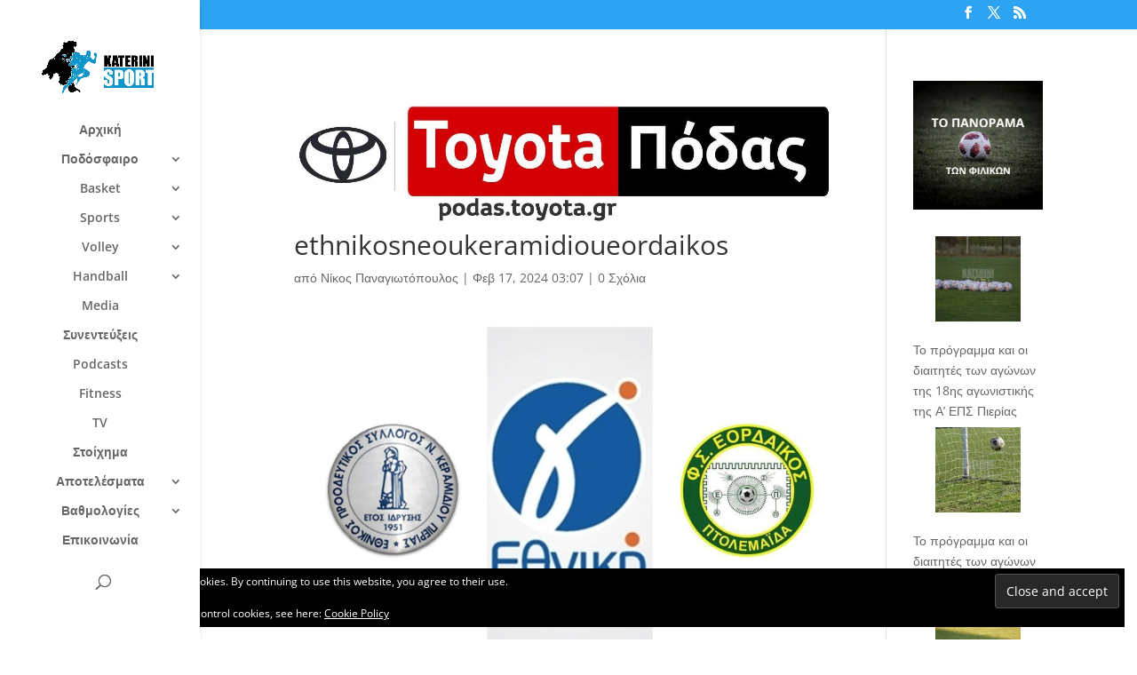

--- FILE ---
content_type: text/html; charset=UTF-8
request_url: https://katerinisport.gr/ethnikosneoukeramidioueordaikos/
body_size: 26987
content:
<!DOCTYPE html>
<html lang="el">
<head>
	<meta charset="UTF-8" />
<meta http-equiv="X-UA-Compatible" content="IE=edge">
	<link rel="pingback" href="https://katerinisport.gr/xmlrpc.php" />

	<script type="text/javascript">
		document.documentElement.className = 'js';
	</script>

	<title>ethnikosneoukeramidioueordaikos | KateriniSport.gr</title>
<link rel="preconnect" href="https://fonts.gstatic.com" crossorigin /><style id="et-divi-open-sans-inline-css">/* Original: https://fonts.googleapis.com/css?family=Open+Sans:300italic,400italic,600italic,700italic,800italic,400,300,600,700,800&#038;subset=latin,latin-ext&#038;display=swap *//* User Agent: Mozilla/5.0 (Unknown; Linux x86_64) AppleWebKit/538.1 (KHTML, like Gecko) Safari/538.1 Daum/4.1 */@font-face {font-family: 'Open Sans';font-style: italic;font-weight: 300;font-stretch: normal;font-display: swap;src: url(https://fonts.gstatic.com/s/opensans/v44/memQYaGs126MiZpBA-UFUIcVXSCEkx2cmqvXlWq8tWZ0Pw86hd0Rk5hkWV4exQ.ttf) format('truetype');}@font-face {font-family: 'Open Sans';font-style: italic;font-weight: 400;font-stretch: normal;font-display: swap;src: url(https://fonts.gstatic.com/s/opensans/v44/memQYaGs126MiZpBA-UFUIcVXSCEkx2cmqvXlWq8tWZ0Pw86hd0Rk8ZkWV4exQ.ttf) format('truetype');}@font-face {font-family: 'Open Sans';font-style: italic;font-weight: 600;font-stretch: normal;font-display: swap;src: url(https://fonts.gstatic.com/s/opensans/v44/memQYaGs126MiZpBA-UFUIcVXSCEkx2cmqvXlWq8tWZ0Pw86hd0RkxhjWV4exQ.ttf) format('truetype');}@font-face {font-family: 'Open Sans';font-style: italic;font-weight: 700;font-stretch: normal;font-display: swap;src: url(https://fonts.gstatic.com/s/opensans/v44/memQYaGs126MiZpBA-UFUIcVXSCEkx2cmqvXlWq8tWZ0Pw86hd0RkyFjWV4exQ.ttf) format('truetype');}@font-face {font-family: 'Open Sans';font-style: italic;font-weight: 800;font-stretch: normal;font-display: swap;src: url(https://fonts.gstatic.com/s/opensans/v44/memQYaGs126MiZpBA-UFUIcVXSCEkx2cmqvXlWq8tWZ0Pw86hd0Rk0ZjWV4exQ.ttf) format('truetype');}@font-face {font-family: 'Open Sans';font-style: normal;font-weight: 300;font-stretch: normal;font-display: swap;src: url(https://fonts.gstatic.com/s/opensans/v44/memSYaGs126MiZpBA-UvWbX2vVnXBbObj2OVZyOOSr4dVJWUgsiH0B4uaVc.ttf) format('truetype');}@font-face {font-family: 'Open Sans';font-style: normal;font-weight: 400;font-stretch: normal;font-display: swap;src: url(https://fonts.gstatic.com/s/opensans/v44/memSYaGs126MiZpBA-UvWbX2vVnXBbObj2OVZyOOSr4dVJWUgsjZ0B4uaVc.ttf) format('truetype');}@font-face {font-family: 'Open Sans';font-style: normal;font-weight: 600;font-stretch: normal;font-display: swap;src: url(https://fonts.gstatic.com/s/opensans/v44/memSYaGs126MiZpBA-UvWbX2vVnXBbObj2OVZyOOSr4dVJWUgsgH1x4uaVc.ttf) format('truetype');}@font-face {font-family: 'Open Sans';font-style: normal;font-weight: 700;font-stretch: normal;font-display: swap;src: url(https://fonts.gstatic.com/s/opensans/v44/memSYaGs126MiZpBA-UvWbX2vVnXBbObj2OVZyOOSr4dVJWUgsg-1x4uaVc.ttf) format('truetype');}@font-face {font-family: 'Open Sans';font-style: normal;font-weight: 800;font-stretch: normal;font-display: swap;src: url(https://fonts.gstatic.com/s/opensans/v44/memSYaGs126MiZpBA-UvWbX2vVnXBbObj2OVZyOOSr4dVJWUgshZ1x4uaVc.ttf) format('truetype');}/* User Agent: Mozilla/5.0 (Windows NT 6.1; WOW64; rv:27.0) Gecko/20100101 Firefox/27.0 */@font-face {font-family: 'Open Sans';font-style: italic;font-weight: 300;font-stretch: normal;font-display: swap;src: url(https://fonts.gstatic.com/l/font?kit=memQYaGs126MiZpBA-UFUIcVXSCEkx2cmqvXlWq8tWZ0Pw86hd0Rk5hkWV4exg&skey=743457fe2cc29280&v=v44) format('woff');}@font-face {font-family: 'Open Sans';font-style: italic;font-weight: 400;font-stretch: normal;font-display: swap;src: url(https://fonts.gstatic.com/l/font?kit=memQYaGs126MiZpBA-UFUIcVXSCEkx2cmqvXlWq8tWZ0Pw86hd0Rk8ZkWV4exg&skey=743457fe2cc29280&v=v44) format('woff');}@font-face {font-family: 'Open Sans';font-style: italic;font-weight: 600;font-stretch: normal;font-display: swap;src: url(https://fonts.gstatic.com/l/font?kit=memQYaGs126MiZpBA-UFUIcVXSCEkx2cmqvXlWq8tWZ0Pw86hd0RkxhjWV4exg&skey=743457fe2cc29280&v=v44) format('woff');}@font-face {font-family: 'Open Sans';font-style: italic;font-weight: 700;font-stretch: normal;font-display: swap;src: url(https://fonts.gstatic.com/l/font?kit=memQYaGs126MiZpBA-UFUIcVXSCEkx2cmqvXlWq8tWZ0Pw86hd0RkyFjWV4exg&skey=743457fe2cc29280&v=v44) format('woff');}@font-face {font-family: 'Open Sans';font-style: italic;font-weight: 800;font-stretch: normal;font-display: swap;src: url(https://fonts.gstatic.com/l/font?kit=memQYaGs126MiZpBA-UFUIcVXSCEkx2cmqvXlWq8tWZ0Pw86hd0Rk0ZjWV4exg&skey=743457fe2cc29280&v=v44) format('woff');}@font-face {font-family: 'Open Sans';font-style: normal;font-weight: 300;font-stretch: normal;font-display: swap;src: url(https://fonts.gstatic.com/l/font?kit=memSYaGs126MiZpBA-UvWbX2vVnXBbObj2OVZyOOSr4dVJWUgsiH0B4uaVQ&skey=62c1cbfccc78b4b2&v=v44) format('woff');}@font-face {font-family: 'Open Sans';font-style: normal;font-weight: 400;font-stretch: normal;font-display: swap;src: url(https://fonts.gstatic.com/l/font?kit=memSYaGs126MiZpBA-UvWbX2vVnXBbObj2OVZyOOSr4dVJWUgsjZ0B4uaVQ&skey=62c1cbfccc78b4b2&v=v44) format('woff');}@font-face {font-family: 'Open Sans';font-style: normal;font-weight: 600;font-stretch: normal;font-display: swap;src: url(https://fonts.gstatic.com/l/font?kit=memSYaGs126MiZpBA-UvWbX2vVnXBbObj2OVZyOOSr4dVJWUgsgH1x4uaVQ&skey=62c1cbfccc78b4b2&v=v44) format('woff');}@font-face {font-family: 'Open Sans';font-style: normal;font-weight: 700;font-stretch: normal;font-display: swap;src: url(https://fonts.gstatic.com/l/font?kit=memSYaGs126MiZpBA-UvWbX2vVnXBbObj2OVZyOOSr4dVJWUgsg-1x4uaVQ&skey=62c1cbfccc78b4b2&v=v44) format('woff');}@font-face {font-family: 'Open Sans';font-style: normal;font-weight: 800;font-stretch: normal;font-display: swap;src: url(https://fonts.gstatic.com/l/font?kit=memSYaGs126MiZpBA-UvWbX2vVnXBbObj2OVZyOOSr4dVJWUgshZ1x4uaVQ&skey=62c1cbfccc78b4b2&v=v44) format('woff');}/* User Agent: Mozilla/5.0 (Windows NT 6.3; rv:39.0) Gecko/20100101 Firefox/39.0 */@font-face {font-family: 'Open Sans';font-style: italic;font-weight: 300;font-stretch: normal;font-display: swap;src: url(https://fonts.gstatic.com/s/opensans/v44/memQYaGs126MiZpBA-UFUIcVXSCEkx2cmqvXlWq8tWZ0Pw86hd0Rk5hkWV4ewA.woff2) format('woff2');}@font-face {font-family: 'Open Sans';font-style: italic;font-weight: 400;font-stretch: normal;font-display: swap;src: url(https://fonts.gstatic.com/s/opensans/v44/memQYaGs126MiZpBA-UFUIcVXSCEkx2cmqvXlWq8tWZ0Pw86hd0Rk8ZkWV4ewA.woff2) format('woff2');}@font-face {font-family: 'Open Sans';font-style: italic;font-weight: 600;font-stretch: normal;font-display: swap;src: url(https://fonts.gstatic.com/s/opensans/v44/memQYaGs126MiZpBA-UFUIcVXSCEkx2cmqvXlWq8tWZ0Pw86hd0RkxhjWV4ewA.woff2) format('woff2');}@font-face {font-family: 'Open Sans';font-style: italic;font-weight: 700;font-stretch: normal;font-display: swap;src: url(https://fonts.gstatic.com/s/opensans/v44/memQYaGs126MiZpBA-UFUIcVXSCEkx2cmqvXlWq8tWZ0Pw86hd0RkyFjWV4ewA.woff2) format('woff2');}@font-face {font-family: 'Open Sans';font-style: italic;font-weight: 800;font-stretch: normal;font-display: swap;src: url(https://fonts.gstatic.com/s/opensans/v44/memQYaGs126MiZpBA-UFUIcVXSCEkx2cmqvXlWq8tWZ0Pw86hd0Rk0ZjWV4ewA.woff2) format('woff2');}@font-face {font-family: 'Open Sans';font-style: normal;font-weight: 300;font-stretch: normal;font-display: swap;src: url(https://fonts.gstatic.com/s/opensans/v44/memSYaGs126MiZpBA-UvWbX2vVnXBbObj2OVZyOOSr4dVJWUgsiH0B4uaVI.woff2) format('woff2');}@font-face {font-family: 'Open Sans';font-style: normal;font-weight: 400;font-stretch: normal;font-display: swap;src: url(https://fonts.gstatic.com/s/opensans/v44/memSYaGs126MiZpBA-UvWbX2vVnXBbObj2OVZyOOSr4dVJWUgsjZ0B4uaVI.woff2) format('woff2');}@font-face {font-family: 'Open Sans';font-style: normal;font-weight: 600;font-stretch: normal;font-display: swap;src: url(https://fonts.gstatic.com/s/opensans/v44/memSYaGs126MiZpBA-UvWbX2vVnXBbObj2OVZyOOSr4dVJWUgsgH1x4uaVI.woff2) format('woff2');}@font-face {font-family: 'Open Sans';font-style: normal;font-weight: 700;font-stretch: normal;font-display: swap;src: url(https://fonts.gstatic.com/s/opensans/v44/memSYaGs126MiZpBA-UvWbX2vVnXBbObj2OVZyOOSr4dVJWUgsg-1x4uaVI.woff2) format('woff2');}@font-face {font-family: 'Open Sans';font-style: normal;font-weight: 800;font-stretch: normal;font-display: swap;src: url(https://fonts.gstatic.com/s/opensans/v44/memSYaGs126MiZpBA-UvWbX2vVnXBbObj2OVZyOOSr4dVJWUgshZ1x4uaVI.woff2) format('woff2');}</style><style id="et-builder-googlefonts-cached-inline">/* Original: https://fonts.googleapis.com/css?family=Open+Sans:300,300italic,regular,italic,600,600italic,700,700italic,800,800italic&#038;subset=latin,latin-ext&#038;display=swap *//* User Agent: Mozilla/5.0 (Unknown; Linux x86_64) AppleWebKit/538.1 (KHTML, like Gecko) Safari/538.1 Daum/4.1 */@font-face {font-family: 'Open Sans';font-style: italic;font-weight: 300;font-stretch: normal;font-display: swap;src: url(https://fonts.gstatic.com/s/opensans/v44/memQYaGs126MiZpBA-UFUIcVXSCEkx2cmqvXlWq8tWZ0Pw86hd0Rk5hkWV4exQ.ttf) format('truetype');}@font-face {font-family: 'Open Sans';font-style: italic;font-weight: 400;font-stretch: normal;font-display: swap;src: url(https://fonts.gstatic.com/s/opensans/v44/memQYaGs126MiZpBA-UFUIcVXSCEkx2cmqvXlWq8tWZ0Pw86hd0Rk8ZkWV4exQ.ttf) format('truetype');}@font-face {font-family: 'Open Sans';font-style: italic;font-weight: 600;font-stretch: normal;font-display: swap;src: url(https://fonts.gstatic.com/s/opensans/v44/memQYaGs126MiZpBA-UFUIcVXSCEkx2cmqvXlWq8tWZ0Pw86hd0RkxhjWV4exQ.ttf) format('truetype');}@font-face {font-family: 'Open Sans';font-style: italic;font-weight: 700;font-stretch: normal;font-display: swap;src: url(https://fonts.gstatic.com/s/opensans/v44/memQYaGs126MiZpBA-UFUIcVXSCEkx2cmqvXlWq8tWZ0Pw86hd0RkyFjWV4exQ.ttf) format('truetype');}@font-face {font-family: 'Open Sans';font-style: italic;font-weight: 800;font-stretch: normal;font-display: swap;src: url(https://fonts.gstatic.com/s/opensans/v44/memQYaGs126MiZpBA-UFUIcVXSCEkx2cmqvXlWq8tWZ0Pw86hd0Rk0ZjWV4exQ.ttf) format('truetype');}@font-face {font-family: 'Open Sans';font-style: normal;font-weight: 300;font-stretch: normal;font-display: swap;src: url(https://fonts.gstatic.com/s/opensans/v44/memSYaGs126MiZpBA-UvWbX2vVnXBbObj2OVZyOOSr4dVJWUgsiH0B4uaVc.ttf) format('truetype');}@font-face {font-family: 'Open Sans';font-style: normal;font-weight: 400;font-stretch: normal;font-display: swap;src: url(https://fonts.gstatic.com/s/opensans/v44/memSYaGs126MiZpBA-UvWbX2vVnXBbObj2OVZyOOSr4dVJWUgsjZ0B4uaVc.ttf) format('truetype');}@font-face {font-family: 'Open Sans';font-style: normal;font-weight: 600;font-stretch: normal;font-display: swap;src: url(https://fonts.gstatic.com/s/opensans/v44/memSYaGs126MiZpBA-UvWbX2vVnXBbObj2OVZyOOSr4dVJWUgsgH1x4uaVc.ttf) format('truetype');}@font-face {font-family: 'Open Sans';font-style: normal;font-weight: 700;font-stretch: normal;font-display: swap;src: url(https://fonts.gstatic.com/s/opensans/v44/memSYaGs126MiZpBA-UvWbX2vVnXBbObj2OVZyOOSr4dVJWUgsg-1x4uaVc.ttf) format('truetype');}@font-face {font-family: 'Open Sans';font-style: normal;font-weight: 800;font-stretch: normal;font-display: swap;src: url(https://fonts.gstatic.com/s/opensans/v44/memSYaGs126MiZpBA-UvWbX2vVnXBbObj2OVZyOOSr4dVJWUgshZ1x4uaVc.ttf) format('truetype');}/* User Agent: Mozilla/5.0 (Windows NT 6.1; WOW64; rv:27.0) Gecko/20100101 Firefox/27.0 */@font-face {font-family: 'Open Sans';font-style: italic;font-weight: 300;font-stretch: normal;font-display: swap;src: url(https://fonts.gstatic.com/l/font?kit=memQYaGs126MiZpBA-UFUIcVXSCEkx2cmqvXlWq8tWZ0Pw86hd0Rk5hkWV4exg&skey=743457fe2cc29280&v=v44) format('woff');}@font-face {font-family: 'Open Sans';font-style: italic;font-weight: 400;font-stretch: normal;font-display: swap;src: url(https://fonts.gstatic.com/l/font?kit=memQYaGs126MiZpBA-UFUIcVXSCEkx2cmqvXlWq8tWZ0Pw86hd0Rk8ZkWV4exg&skey=743457fe2cc29280&v=v44) format('woff');}@font-face {font-family: 'Open Sans';font-style: italic;font-weight: 600;font-stretch: normal;font-display: swap;src: url(https://fonts.gstatic.com/l/font?kit=memQYaGs126MiZpBA-UFUIcVXSCEkx2cmqvXlWq8tWZ0Pw86hd0RkxhjWV4exg&skey=743457fe2cc29280&v=v44) format('woff');}@font-face {font-family: 'Open Sans';font-style: italic;font-weight: 700;font-stretch: normal;font-display: swap;src: url(https://fonts.gstatic.com/l/font?kit=memQYaGs126MiZpBA-UFUIcVXSCEkx2cmqvXlWq8tWZ0Pw86hd0RkyFjWV4exg&skey=743457fe2cc29280&v=v44) format('woff');}@font-face {font-family: 'Open Sans';font-style: italic;font-weight: 800;font-stretch: normal;font-display: swap;src: url(https://fonts.gstatic.com/l/font?kit=memQYaGs126MiZpBA-UFUIcVXSCEkx2cmqvXlWq8tWZ0Pw86hd0Rk0ZjWV4exg&skey=743457fe2cc29280&v=v44) format('woff');}@font-face {font-family: 'Open Sans';font-style: normal;font-weight: 300;font-stretch: normal;font-display: swap;src: url(https://fonts.gstatic.com/l/font?kit=memSYaGs126MiZpBA-UvWbX2vVnXBbObj2OVZyOOSr4dVJWUgsiH0B4uaVQ&skey=62c1cbfccc78b4b2&v=v44) format('woff');}@font-face {font-family: 'Open Sans';font-style: normal;font-weight: 400;font-stretch: normal;font-display: swap;src: url(https://fonts.gstatic.com/l/font?kit=memSYaGs126MiZpBA-UvWbX2vVnXBbObj2OVZyOOSr4dVJWUgsjZ0B4uaVQ&skey=62c1cbfccc78b4b2&v=v44) format('woff');}@font-face {font-family: 'Open Sans';font-style: normal;font-weight: 600;font-stretch: normal;font-display: swap;src: url(https://fonts.gstatic.com/l/font?kit=memSYaGs126MiZpBA-UvWbX2vVnXBbObj2OVZyOOSr4dVJWUgsgH1x4uaVQ&skey=62c1cbfccc78b4b2&v=v44) format('woff');}@font-face {font-family: 'Open Sans';font-style: normal;font-weight: 700;font-stretch: normal;font-display: swap;src: url(https://fonts.gstatic.com/l/font?kit=memSYaGs126MiZpBA-UvWbX2vVnXBbObj2OVZyOOSr4dVJWUgsg-1x4uaVQ&skey=62c1cbfccc78b4b2&v=v44) format('woff');}@font-face {font-family: 'Open Sans';font-style: normal;font-weight: 800;font-stretch: normal;font-display: swap;src: url(https://fonts.gstatic.com/l/font?kit=memSYaGs126MiZpBA-UvWbX2vVnXBbObj2OVZyOOSr4dVJWUgshZ1x4uaVQ&skey=62c1cbfccc78b4b2&v=v44) format('woff');}/* User Agent: Mozilla/5.0 (Windows NT 6.3; rv:39.0) Gecko/20100101 Firefox/39.0 */@font-face {font-family: 'Open Sans';font-style: italic;font-weight: 300;font-stretch: normal;font-display: swap;src: url(https://fonts.gstatic.com/s/opensans/v44/memQYaGs126MiZpBA-UFUIcVXSCEkx2cmqvXlWq8tWZ0Pw86hd0Rk5hkWV4ewA.woff2) format('woff2');}@font-face {font-family: 'Open Sans';font-style: italic;font-weight: 400;font-stretch: normal;font-display: swap;src: url(https://fonts.gstatic.com/s/opensans/v44/memQYaGs126MiZpBA-UFUIcVXSCEkx2cmqvXlWq8tWZ0Pw86hd0Rk8ZkWV4ewA.woff2) format('woff2');}@font-face {font-family: 'Open Sans';font-style: italic;font-weight: 600;font-stretch: normal;font-display: swap;src: url(https://fonts.gstatic.com/s/opensans/v44/memQYaGs126MiZpBA-UFUIcVXSCEkx2cmqvXlWq8tWZ0Pw86hd0RkxhjWV4ewA.woff2) format('woff2');}@font-face {font-family: 'Open Sans';font-style: italic;font-weight: 700;font-stretch: normal;font-display: swap;src: url(https://fonts.gstatic.com/s/opensans/v44/memQYaGs126MiZpBA-UFUIcVXSCEkx2cmqvXlWq8tWZ0Pw86hd0RkyFjWV4ewA.woff2) format('woff2');}@font-face {font-family: 'Open Sans';font-style: italic;font-weight: 800;font-stretch: normal;font-display: swap;src: url(https://fonts.gstatic.com/s/opensans/v44/memQYaGs126MiZpBA-UFUIcVXSCEkx2cmqvXlWq8tWZ0Pw86hd0Rk0ZjWV4ewA.woff2) format('woff2');}@font-face {font-family: 'Open Sans';font-style: normal;font-weight: 300;font-stretch: normal;font-display: swap;src: url(https://fonts.gstatic.com/s/opensans/v44/memSYaGs126MiZpBA-UvWbX2vVnXBbObj2OVZyOOSr4dVJWUgsiH0B4uaVI.woff2) format('woff2');}@font-face {font-family: 'Open Sans';font-style: normal;font-weight: 400;font-stretch: normal;font-display: swap;src: url(https://fonts.gstatic.com/s/opensans/v44/memSYaGs126MiZpBA-UvWbX2vVnXBbObj2OVZyOOSr4dVJWUgsjZ0B4uaVI.woff2) format('woff2');}@font-face {font-family: 'Open Sans';font-style: normal;font-weight: 600;font-stretch: normal;font-display: swap;src: url(https://fonts.gstatic.com/s/opensans/v44/memSYaGs126MiZpBA-UvWbX2vVnXBbObj2OVZyOOSr4dVJWUgsgH1x4uaVI.woff2) format('woff2');}@font-face {font-family: 'Open Sans';font-style: normal;font-weight: 700;font-stretch: normal;font-display: swap;src: url(https://fonts.gstatic.com/s/opensans/v44/memSYaGs126MiZpBA-UvWbX2vVnXBbObj2OVZyOOSr4dVJWUgsg-1x4uaVI.woff2) format('woff2');}@font-face {font-family: 'Open Sans';font-style: normal;font-weight: 800;font-stretch: normal;font-display: swap;src: url(https://fonts.gstatic.com/s/opensans/v44/memSYaGs126MiZpBA-UvWbX2vVnXBbObj2OVZyOOSr4dVJWUgshZ1x4uaVI.woff2) format('woff2');}</style><meta name='robots' content='max-image-preview:large' />
<script type="text/javascript">
			let jqueryParams=[],jQuery=function(r){return jqueryParams=[...jqueryParams,r],jQuery},$=function(r){return jqueryParams=[...jqueryParams,r],$};window.jQuery=jQuery,window.$=jQuery;let customHeadScripts=!1;jQuery.fn=jQuery.prototype={},$.fn=jQuery.prototype={},jQuery.noConflict=function(r){if(window.jQuery)return jQuery=window.jQuery,$=window.jQuery,customHeadScripts=!0,jQuery.noConflict},jQuery.ready=function(r){jqueryParams=[...jqueryParams,r]},$.ready=function(r){jqueryParams=[...jqueryParams,r]},jQuery.load=function(r){jqueryParams=[...jqueryParams,r]},$.load=function(r){jqueryParams=[...jqueryParams,r]},jQuery.fn.ready=function(r){jqueryParams=[...jqueryParams,r]},$.fn.ready=function(r){jqueryParams=[...jqueryParams,r]};</script><link rel='dns-prefetch' href='//secure.gravatar.com' />
<link rel='dns-prefetch' href='//stats.wp.com' />
<link rel='dns-prefetch' href='//v0.wordpress.com' />
<link rel='preconnect' href='//i0.wp.com' />
<link rel='preconnect' href='//c0.wp.com' />
<link rel="alternate" type="application/rss+xml" title="Ροή RSS &raquo; KateriniSport.gr" href="https://katerinisport.gr/feed/" />
<link rel="alternate" type="application/rss+xml" title="Ροή Σχολίων &raquo; KateriniSport.gr" href="https://katerinisport.gr/comments/feed/" />
<link rel="alternate" type="application/rss+xml" title="Ροή Σχολίων KateriniSport.gr &raquo; ethnikosneoukeramidioueordaikos" href="https://katerinisport.gr/feed/?attachment_id=316924" />
<link rel="alternate" title="oEmbed (JSON)" type="application/json+oembed" href="https://katerinisport.gr/wp-json/oembed/1.0/embed?url=https%3A%2F%2Fkaterinisport.gr%2Fethnikosneoukeramidioueordaikos%2F" />
<link rel="alternate" title="oEmbed (XML)" type="text/xml+oembed" href="https://katerinisport.gr/wp-json/oembed/1.0/embed?url=https%3A%2F%2Fkaterinisport.gr%2Fethnikosneoukeramidioueordaikos%2F&#038;format=xml" />
<meta content="Divi v.4.27.5" name="generator"/><style id='wp-block-library-inline-css' type='text/css'>
:root{--wp-block-synced-color:#7a00df;--wp-block-synced-color--rgb:122,0,223;--wp-bound-block-color:var(--wp-block-synced-color);--wp-editor-canvas-background:#ddd;--wp-admin-theme-color:#007cba;--wp-admin-theme-color--rgb:0,124,186;--wp-admin-theme-color-darker-10:#006ba1;--wp-admin-theme-color-darker-10--rgb:0,107,160.5;--wp-admin-theme-color-darker-20:#005a87;--wp-admin-theme-color-darker-20--rgb:0,90,135;--wp-admin-border-width-focus:2px}@media (min-resolution:192dpi){:root{--wp-admin-border-width-focus:1.5px}}.wp-element-button{cursor:pointer}:root .has-very-light-gray-background-color{background-color:#eee}:root .has-very-dark-gray-background-color{background-color:#313131}:root .has-very-light-gray-color{color:#eee}:root .has-very-dark-gray-color{color:#313131}:root .has-vivid-green-cyan-to-vivid-cyan-blue-gradient-background{background:linear-gradient(135deg,#00d084,#0693e3)}:root .has-purple-crush-gradient-background{background:linear-gradient(135deg,#34e2e4,#4721fb 50%,#ab1dfe)}:root .has-hazy-dawn-gradient-background{background:linear-gradient(135deg,#faaca8,#dad0ec)}:root .has-subdued-olive-gradient-background{background:linear-gradient(135deg,#fafae1,#67a671)}:root .has-atomic-cream-gradient-background{background:linear-gradient(135deg,#fdd79a,#004a59)}:root .has-nightshade-gradient-background{background:linear-gradient(135deg,#330968,#31cdcf)}:root .has-midnight-gradient-background{background:linear-gradient(135deg,#020381,#2874fc)}:root{--wp--preset--font-size--normal:16px;--wp--preset--font-size--huge:42px}.has-regular-font-size{font-size:1em}.has-larger-font-size{font-size:2.625em}.has-normal-font-size{font-size:var(--wp--preset--font-size--normal)}.has-huge-font-size{font-size:var(--wp--preset--font-size--huge)}.has-text-align-center{text-align:center}.has-text-align-left{text-align:left}.has-text-align-right{text-align:right}.has-fit-text{white-space:nowrap!important}#end-resizable-editor-section{display:none}.aligncenter{clear:both}.items-justified-left{justify-content:flex-start}.items-justified-center{justify-content:center}.items-justified-right{justify-content:flex-end}.items-justified-space-between{justify-content:space-between}.screen-reader-text{border:0;clip-path:inset(50%);height:1px;margin:-1px;overflow:hidden;padding:0;position:absolute;width:1px;word-wrap:normal!important}.screen-reader-text:focus{background-color:#ddd;clip-path:none;color:#444;display:block;font-size:1em;height:auto;left:5px;line-height:normal;padding:15px 23px 14px;text-decoration:none;top:5px;width:auto;z-index:100000}html :where(.has-border-color){border-style:solid}html :where([style*=border-top-color]){border-top-style:solid}html :where([style*=border-right-color]){border-right-style:solid}html :where([style*=border-bottom-color]){border-bottom-style:solid}html :where([style*=border-left-color]){border-left-style:solid}html :where([style*=border-width]){border-style:solid}html :where([style*=border-top-width]){border-top-style:solid}html :where([style*=border-right-width]){border-right-style:solid}html :where([style*=border-bottom-width]){border-bottom-style:solid}html :where([style*=border-left-width]){border-left-style:solid}html :where(img[class*=wp-image-]){height:auto;max-width:100%}:where(figure){margin:0 0 1em}html :where(.is-position-sticky){--wp-admin--admin-bar--position-offset:var(--wp-admin--admin-bar--height,0px)}@media screen and (max-width:600px){html :where(.is-position-sticky){--wp-admin--admin-bar--position-offset:0px}}

/*# sourceURL=wp-block-library-inline-css */
</style><style id='wp-block-image-inline-css' type='text/css'>
.wp-block-image>a,.wp-block-image>figure>a{display:inline-block}.wp-block-image img{box-sizing:border-box;height:auto;max-width:100%;vertical-align:bottom}@media not (prefers-reduced-motion){.wp-block-image img.hide{visibility:hidden}.wp-block-image img.show{animation:show-content-image .4s}}.wp-block-image[style*=border-radius] img,.wp-block-image[style*=border-radius]>a{border-radius:inherit}.wp-block-image.has-custom-border img{box-sizing:border-box}.wp-block-image.aligncenter{text-align:center}.wp-block-image.alignfull>a,.wp-block-image.alignwide>a{width:100%}.wp-block-image.alignfull img,.wp-block-image.alignwide img{height:auto;width:100%}.wp-block-image .aligncenter,.wp-block-image .alignleft,.wp-block-image .alignright,.wp-block-image.aligncenter,.wp-block-image.alignleft,.wp-block-image.alignright{display:table}.wp-block-image .aligncenter>figcaption,.wp-block-image .alignleft>figcaption,.wp-block-image .alignright>figcaption,.wp-block-image.aligncenter>figcaption,.wp-block-image.alignleft>figcaption,.wp-block-image.alignright>figcaption{caption-side:bottom;display:table-caption}.wp-block-image .alignleft{float:left;margin:.5em 1em .5em 0}.wp-block-image .alignright{float:right;margin:.5em 0 .5em 1em}.wp-block-image .aligncenter{margin-left:auto;margin-right:auto}.wp-block-image :where(figcaption){margin-bottom:1em;margin-top:.5em}.wp-block-image.is-style-circle-mask img{border-radius:9999px}@supports ((-webkit-mask-image:none) or (mask-image:none)) or (-webkit-mask-image:none){.wp-block-image.is-style-circle-mask img{border-radius:0;-webkit-mask-image:url('data:image/svg+xml;utf8,<svg viewBox="0 0 100 100" xmlns="http://www.w3.org/2000/svg"><circle cx="50" cy="50" r="50"/></svg>');mask-image:url('data:image/svg+xml;utf8,<svg viewBox="0 0 100 100" xmlns="http://www.w3.org/2000/svg"><circle cx="50" cy="50" r="50"/></svg>');mask-mode:alpha;-webkit-mask-position:center;mask-position:center;-webkit-mask-repeat:no-repeat;mask-repeat:no-repeat;-webkit-mask-size:contain;mask-size:contain}}:root :where(.wp-block-image.is-style-rounded img,.wp-block-image .is-style-rounded img){border-radius:9999px}.wp-block-image figure{margin:0}.wp-lightbox-container{display:flex;flex-direction:column;position:relative}.wp-lightbox-container img{cursor:zoom-in}.wp-lightbox-container img:hover+button{opacity:1}.wp-lightbox-container button{align-items:center;backdrop-filter:blur(16px) saturate(180%);background-color:#5a5a5a40;border:none;border-radius:4px;cursor:zoom-in;display:flex;height:20px;justify-content:center;opacity:0;padding:0;position:absolute;right:16px;text-align:center;top:16px;width:20px;z-index:100}@media not (prefers-reduced-motion){.wp-lightbox-container button{transition:opacity .2s ease}}.wp-lightbox-container button:focus-visible{outline:3px auto #5a5a5a40;outline:3px auto -webkit-focus-ring-color;outline-offset:3px}.wp-lightbox-container button:hover{cursor:pointer;opacity:1}.wp-lightbox-container button:focus{opacity:1}.wp-lightbox-container button:focus,.wp-lightbox-container button:hover,.wp-lightbox-container button:not(:hover):not(:active):not(.has-background){background-color:#5a5a5a40;border:none}.wp-lightbox-overlay{box-sizing:border-box;cursor:zoom-out;height:100vh;left:0;overflow:hidden;position:fixed;top:0;visibility:hidden;width:100%;z-index:100000}.wp-lightbox-overlay .close-button{align-items:center;cursor:pointer;display:flex;justify-content:center;min-height:40px;min-width:40px;padding:0;position:absolute;right:calc(env(safe-area-inset-right) + 16px);top:calc(env(safe-area-inset-top) + 16px);z-index:5000000}.wp-lightbox-overlay .close-button:focus,.wp-lightbox-overlay .close-button:hover,.wp-lightbox-overlay .close-button:not(:hover):not(:active):not(.has-background){background:none;border:none}.wp-lightbox-overlay .lightbox-image-container{height:var(--wp--lightbox-container-height);left:50%;overflow:hidden;position:absolute;top:50%;transform:translate(-50%,-50%);transform-origin:top left;width:var(--wp--lightbox-container-width);z-index:9999999999}.wp-lightbox-overlay .wp-block-image{align-items:center;box-sizing:border-box;display:flex;height:100%;justify-content:center;margin:0;position:relative;transform-origin:0 0;width:100%;z-index:3000000}.wp-lightbox-overlay .wp-block-image img{height:var(--wp--lightbox-image-height);min-height:var(--wp--lightbox-image-height);min-width:var(--wp--lightbox-image-width);width:var(--wp--lightbox-image-width)}.wp-lightbox-overlay .wp-block-image figcaption{display:none}.wp-lightbox-overlay button{background:none;border:none}.wp-lightbox-overlay .scrim{background-color:#fff;height:100%;opacity:.9;position:absolute;width:100%;z-index:2000000}.wp-lightbox-overlay.active{visibility:visible}@media not (prefers-reduced-motion){.wp-lightbox-overlay.active{animation:turn-on-visibility .25s both}.wp-lightbox-overlay.active img{animation:turn-on-visibility .35s both}.wp-lightbox-overlay.show-closing-animation:not(.active){animation:turn-off-visibility .35s both}.wp-lightbox-overlay.show-closing-animation:not(.active) img{animation:turn-off-visibility .25s both}.wp-lightbox-overlay.zoom.active{animation:none;opacity:1;visibility:visible}.wp-lightbox-overlay.zoom.active .lightbox-image-container{animation:lightbox-zoom-in .4s}.wp-lightbox-overlay.zoom.active .lightbox-image-container img{animation:none}.wp-lightbox-overlay.zoom.active .scrim{animation:turn-on-visibility .4s forwards}.wp-lightbox-overlay.zoom.show-closing-animation:not(.active){animation:none}.wp-lightbox-overlay.zoom.show-closing-animation:not(.active) .lightbox-image-container{animation:lightbox-zoom-out .4s}.wp-lightbox-overlay.zoom.show-closing-animation:not(.active) .lightbox-image-container img{animation:none}.wp-lightbox-overlay.zoom.show-closing-animation:not(.active) .scrim{animation:turn-off-visibility .4s forwards}}@keyframes show-content-image{0%{visibility:hidden}99%{visibility:hidden}to{visibility:visible}}@keyframes turn-on-visibility{0%{opacity:0}to{opacity:1}}@keyframes turn-off-visibility{0%{opacity:1;visibility:visible}99%{opacity:0;visibility:visible}to{opacity:0;visibility:hidden}}@keyframes lightbox-zoom-in{0%{transform:translate(calc((-100vw + var(--wp--lightbox-scrollbar-width))/2 + var(--wp--lightbox-initial-left-position)),calc(-50vh + var(--wp--lightbox-initial-top-position))) scale(var(--wp--lightbox-scale))}to{transform:translate(-50%,-50%) scale(1)}}@keyframes lightbox-zoom-out{0%{transform:translate(-50%,-50%) scale(1);visibility:visible}99%{visibility:visible}to{transform:translate(calc((-100vw + var(--wp--lightbox-scrollbar-width))/2 + var(--wp--lightbox-initial-left-position)),calc(-50vh + var(--wp--lightbox-initial-top-position))) scale(var(--wp--lightbox-scale));visibility:hidden}}
/*# sourceURL=https://c0.wp.com/c/6.9/wp-includes/blocks/image/style.min.css */
</style>
<style id='wp-block-image-theme-inline-css' type='text/css'>
:root :where(.wp-block-image figcaption){color:#555;font-size:13px;text-align:center}.is-dark-theme :root :where(.wp-block-image figcaption){color:#ffffffa6}.wp-block-image{margin:0 0 1em}
/*# sourceURL=https://c0.wp.com/c/6.9/wp-includes/blocks/image/theme.min.css */
</style>
<style id='wp-block-latest-posts-inline-css' type='text/css'>
.wp-block-latest-posts{box-sizing:border-box}.wp-block-latest-posts.alignleft{margin-right:2em}.wp-block-latest-posts.alignright{margin-left:2em}.wp-block-latest-posts.wp-block-latest-posts__list{list-style:none}.wp-block-latest-posts.wp-block-latest-posts__list li{clear:both;overflow-wrap:break-word}.wp-block-latest-posts.is-grid{display:flex;flex-wrap:wrap}.wp-block-latest-posts.is-grid li{margin:0 1.25em 1.25em 0;width:100%}@media (min-width:600px){.wp-block-latest-posts.columns-2 li{width:calc(50% - .625em)}.wp-block-latest-posts.columns-2 li:nth-child(2n){margin-right:0}.wp-block-latest-posts.columns-3 li{width:calc(33.33333% - .83333em)}.wp-block-latest-posts.columns-3 li:nth-child(3n){margin-right:0}.wp-block-latest-posts.columns-4 li{width:calc(25% - .9375em)}.wp-block-latest-posts.columns-4 li:nth-child(4n){margin-right:0}.wp-block-latest-posts.columns-5 li{width:calc(20% - 1em)}.wp-block-latest-posts.columns-5 li:nth-child(5n){margin-right:0}.wp-block-latest-posts.columns-6 li{width:calc(16.66667% - 1.04167em)}.wp-block-latest-posts.columns-6 li:nth-child(6n){margin-right:0}}:root :where(.wp-block-latest-posts.is-grid){padding:0}:root :where(.wp-block-latest-posts.wp-block-latest-posts__list){padding-left:0}.wp-block-latest-posts__post-author,.wp-block-latest-posts__post-date{display:block;font-size:.8125em}.wp-block-latest-posts__post-excerpt,.wp-block-latest-posts__post-full-content{margin-bottom:1em;margin-top:.5em}.wp-block-latest-posts__featured-image a{display:inline-block}.wp-block-latest-posts__featured-image img{height:auto;max-width:100%;width:auto}.wp-block-latest-posts__featured-image.alignleft{float:left;margin-right:1em}.wp-block-latest-posts__featured-image.alignright{float:right;margin-left:1em}.wp-block-latest-posts__featured-image.aligncenter{margin-bottom:1em;text-align:center}
/*# sourceURL=https://c0.wp.com/c/6.9/wp-includes/blocks/latest-posts/style.min.css */
</style>
<style id='global-styles-inline-css' type='text/css'>
:root{--wp--preset--aspect-ratio--square: 1;--wp--preset--aspect-ratio--4-3: 4/3;--wp--preset--aspect-ratio--3-4: 3/4;--wp--preset--aspect-ratio--3-2: 3/2;--wp--preset--aspect-ratio--2-3: 2/3;--wp--preset--aspect-ratio--16-9: 16/9;--wp--preset--aspect-ratio--9-16: 9/16;--wp--preset--color--black: #000000;--wp--preset--color--cyan-bluish-gray: #abb8c3;--wp--preset--color--white: #ffffff;--wp--preset--color--pale-pink: #f78da7;--wp--preset--color--vivid-red: #cf2e2e;--wp--preset--color--luminous-vivid-orange: #ff6900;--wp--preset--color--luminous-vivid-amber: #fcb900;--wp--preset--color--light-green-cyan: #7bdcb5;--wp--preset--color--vivid-green-cyan: #00d084;--wp--preset--color--pale-cyan-blue: #8ed1fc;--wp--preset--color--vivid-cyan-blue: #0693e3;--wp--preset--color--vivid-purple: #9b51e0;--wp--preset--gradient--vivid-cyan-blue-to-vivid-purple: linear-gradient(135deg,rgb(6,147,227) 0%,rgb(155,81,224) 100%);--wp--preset--gradient--light-green-cyan-to-vivid-green-cyan: linear-gradient(135deg,rgb(122,220,180) 0%,rgb(0,208,130) 100%);--wp--preset--gradient--luminous-vivid-amber-to-luminous-vivid-orange: linear-gradient(135deg,rgb(252,185,0) 0%,rgb(255,105,0) 100%);--wp--preset--gradient--luminous-vivid-orange-to-vivid-red: linear-gradient(135deg,rgb(255,105,0) 0%,rgb(207,46,46) 100%);--wp--preset--gradient--very-light-gray-to-cyan-bluish-gray: linear-gradient(135deg,rgb(238,238,238) 0%,rgb(169,184,195) 100%);--wp--preset--gradient--cool-to-warm-spectrum: linear-gradient(135deg,rgb(74,234,220) 0%,rgb(151,120,209) 20%,rgb(207,42,186) 40%,rgb(238,44,130) 60%,rgb(251,105,98) 80%,rgb(254,248,76) 100%);--wp--preset--gradient--blush-light-purple: linear-gradient(135deg,rgb(255,206,236) 0%,rgb(152,150,240) 100%);--wp--preset--gradient--blush-bordeaux: linear-gradient(135deg,rgb(254,205,165) 0%,rgb(254,45,45) 50%,rgb(107,0,62) 100%);--wp--preset--gradient--luminous-dusk: linear-gradient(135deg,rgb(255,203,112) 0%,rgb(199,81,192) 50%,rgb(65,88,208) 100%);--wp--preset--gradient--pale-ocean: linear-gradient(135deg,rgb(255,245,203) 0%,rgb(182,227,212) 50%,rgb(51,167,181) 100%);--wp--preset--gradient--electric-grass: linear-gradient(135deg,rgb(202,248,128) 0%,rgb(113,206,126) 100%);--wp--preset--gradient--midnight: linear-gradient(135deg,rgb(2,3,129) 0%,rgb(40,116,252) 100%);--wp--preset--font-size--small: 13px;--wp--preset--font-size--medium: 20px;--wp--preset--font-size--large: 36px;--wp--preset--font-size--x-large: 42px;--wp--preset--spacing--20: 0.44rem;--wp--preset--spacing--30: 0.67rem;--wp--preset--spacing--40: 1rem;--wp--preset--spacing--50: 1.5rem;--wp--preset--spacing--60: 2.25rem;--wp--preset--spacing--70: 3.38rem;--wp--preset--spacing--80: 5.06rem;--wp--preset--shadow--natural: 6px 6px 9px rgba(0, 0, 0, 0.2);--wp--preset--shadow--deep: 12px 12px 50px rgba(0, 0, 0, 0.4);--wp--preset--shadow--sharp: 6px 6px 0px rgba(0, 0, 0, 0.2);--wp--preset--shadow--outlined: 6px 6px 0px -3px rgb(255, 255, 255), 6px 6px rgb(0, 0, 0);--wp--preset--shadow--crisp: 6px 6px 0px rgb(0, 0, 0);}:root { --wp--style--global--content-size: 823px;--wp--style--global--wide-size: 1080px; }:where(body) { margin: 0; }.wp-site-blocks > .alignleft { float: left; margin-right: 2em; }.wp-site-blocks > .alignright { float: right; margin-left: 2em; }.wp-site-blocks > .aligncenter { justify-content: center; margin-left: auto; margin-right: auto; }:where(.is-layout-flex){gap: 0.5em;}:where(.is-layout-grid){gap: 0.5em;}.is-layout-flow > .alignleft{float: left;margin-inline-start: 0;margin-inline-end: 2em;}.is-layout-flow > .alignright{float: right;margin-inline-start: 2em;margin-inline-end: 0;}.is-layout-flow > .aligncenter{margin-left: auto !important;margin-right: auto !important;}.is-layout-constrained > .alignleft{float: left;margin-inline-start: 0;margin-inline-end: 2em;}.is-layout-constrained > .alignright{float: right;margin-inline-start: 2em;margin-inline-end: 0;}.is-layout-constrained > .aligncenter{margin-left: auto !important;margin-right: auto !important;}.is-layout-constrained > :where(:not(.alignleft):not(.alignright):not(.alignfull)){max-width: var(--wp--style--global--content-size);margin-left: auto !important;margin-right: auto !important;}.is-layout-constrained > .alignwide{max-width: var(--wp--style--global--wide-size);}body .is-layout-flex{display: flex;}.is-layout-flex{flex-wrap: wrap;align-items: center;}.is-layout-flex > :is(*, div){margin: 0;}body .is-layout-grid{display: grid;}.is-layout-grid > :is(*, div){margin: 0;}body{padding-top: 0px;padding-right: 0px;padding-bottom: 0px;padding-left: 0px;}:root :where(.wp-element-button, .wp-block-button__link){background-color: #32373c;border-width: 0;color: #fff;font-family: inherit;font-size: inherit;font-style: inherit;font-weight: inherit;letter-spacing: inherit;line-height: inherit;padding-top: calc(0.667em + 2px);padding-right: calc(1.333em + 2px);padding-bottom: calc(0.667em + 2px);padding-left: calc(1.333em + 2px);text-decoration: none;text-transform: inherit;}.has-black-color{color: var(--wp--preset--color--black) !important;}.has-cyan-bluish-gray-color{color: var(--wp--preset--color--cyan-bluish-gray) !important;}.has-white-color{color: var(--wp--preset--color--white) !important;}.has-pale-pink-color{color: var(--wp--preset--color--pale-pink) !important;}.has-vivid-red-color{color: var(--wp--preset--color--vivid-red) !important;}.has-luminous-vivid-orange-color{color: var(--wp--preset--color--luminous-vivid-orange) !important;}.has-luminous-vivid-amber-color{color: var(--wp--preset--color--luminous-vivid-amber) !important;}.has-light-green-cyan-color{color: var(--wp--preset--color--light-green-cyan) !important;}.has-vivid-green-cyan-color{color: var(--wp--preset--color--vivid-green-cyan) !important;}.has-pale-cyan-blue-color{color: var(--wp--preset--color--pale-cyan-blue) !important;}.has-vivid-cyan-blue-color{color: var(--wp--preset--color--vivid-cyan-blue) !important;}.has-vivid-purple-color{color: var(--wp--preset--color--vivid-purple) !important;}.has-black-background-color{background-color: var(--wp--preset--color--black) !important;}.has-cyan-bluish-gray-background-color{background-color: var(--wp--preset--color--cyan-bluish-gray) !important;}.has-white-background-color{background-color: var(--wp--preset--color--white) !important;}.has-pale-pink-background-color{background-color: var(--wp--preset--color--pale-pink) !important;}.has-vivid-red-background-color{background-color: var(--wp--preset--color--vivid-red) !important;}.has-luminous-vivid-orange-background-color{background-color: var(--wp--preset--color--luminous-vivid-orange) !important;}.has-luminous-vivid-amber-background-color{background-color: var(--wp--preset--color--luminous-vivid-amber) !important;}.has-light-green-cyan-background-color{background-color: var(--wp--preset--color--light-green-cyan) !important;}.has-vivid-green-cyan-background-color{background-color: var(--wp--preset--color--vivid-green-cyan) !important;}.has-pale-cyan-blue-background-color{background-color: var(--wp--preset--color--pale-cyan-blue) !important;}.has-vivid-cyan-blue-background-color{background-color: var(--wp--preset--color--vivid-cyan-blue) !important;}.has-vivid-purple-background-color{background-color: var(--wp--preset--color--vivid-purple) !important;}.has-black-border-color{border-color: var(--wp--preset--color--black) !important;}.has-cyan-bluish-gray-border-color{border-color: var(--wp--preset--color--cyan-bluish-gray) !important;}.has-white-border-color{border-color: var(--wp--preset--color--white) !important;}.has-pale-pink-border-color{border-color: var(--wp--preset--color--pale-pink) !important;}.has-vivid-red-border-color{border-color: var(--wp--preset--color--vivid-red) !important;}.has-luminous-vivid-orange-border-color{border-color: var(--wp--preset--color--luminous-vivid-orange) !important;}.has-luminous-vivid-amber-border-color{border-color: var(--wp--preset--color--luminous-vivid-amber) !important;}.has-light-green-cyan-border-color{border-color: var(--wp--preset--color--light-green-cyan) !important;}.has-vivid-green-cyan-border-color{border-color: var(--wp--preset--color--vivid-green-cyan) !important;}.has-pale-cyan-blue-border-color{border-color: var(--wp--preset--color--pale-cyan-blue) !important;}.has-vivid-cyan-blue-border-color{border-color: var(--wp--preset--color--vivid-cyan-blue) !important;}.has-vivid-purple-border-color{border-color: var(--wp--preset--color--vivid-purple) !important;}.has-vivid-cyan-blue-to-vivid-purple-gradient-background{background: var(--wp--preset--gradient--vivid-cyan-blue-to-vivid-purple) !important;}.has-light-green-cyan-to-vivid-green-cyan-gradient-background{background: var(--wp--preset--gradient--light-green-cyan-to-vivid-green-cyan) !important;}.has-luminous-vivid-amber-to-luminous-vivid-orange-gradient-background{background: var(--wp--preset--gradient--luminous-vivid-amber-to-luminous-vivid-orange) !important;}.has-luminous-vivid-orange-to-vivid-red-gradient-background{background: var(--wp--preset--gradient--luminous-vivid-orange-to-vivid-red) !important;}.has-very-light-gray-to-cyan-bluish-gray-gradient-background{background: var(--wp--preset--gradient--very-light-gray-to-cyan-bluish-gray) !important;}.has-cool-to-warm-spectrum-gradient-background{background: var(--wp--preset--gradient--cool-to-warm-spectrum) !important;}.has-blush-light-purple-gradient-background{background: var(--wp--preset--gradient--blush-light-purple) !important;}.has-blush-bordeaux-gradient-background{background: var(--wp--preset--gradient--blush-bordeaux) !important;}.has-luminous-dusk-gradient-background{background: var(--wp--preset--gradient--luminous-dusk) !important;}.has-pale-ocean-gradient-background{background: var(--wp--preset--gradient--pale-ocean) !important;}.has-electric-grass-gradient-background{background: var(--wp--preset--gradient--electric-grass) !important;}.has-midnight-gradient-background{background: var(--wp--preset--gradient--midnight) !important;}.has-small-font-size{font-size: var(--wp--preset--font-size--small) !important;}.has-medium-font-size{font-size: var(--wp--preset--font-size--medium) !important;}.has-large-font-size{font-size: var(--wp--preset--font-size--large) !important;}.has-x-large-font-size{font-size: var(--wp--preset--font-size--x-large) !important;}
/*# sourceURL=global-styles-inline-css */
</style>

<style id='divi-style-inline-inline-css' type='text/css'>
/*!
Theme Name: Divi
Theme URI: http://www.elegantthemes.com/gallery/divi/
Version: 4.27.5
Description: Smart. Flexible. Beautiful. Divi is the most powerful theme in our collection.
Author: Elegant Themes
Author URI: http://www.elegantthemes.com
License: GNU General Public License v2
License URI: http://www.gnu.org/licenses/gpl-2.0.html
*/

a,abbr,acronym,address,applet,b,big,blockquote,body,center,cite,code,dd,del,dfn,div,dl,dt,em,fieldset,font,form,h1,h2,h3,h4,h5,h6,html,i,iframe,img,ins,kbd,label,legend,li,object,ol,p,pre,q,s,samp,small,span,strike,strong,sub,sup,tt,u,ul,var{margin:0;padding:0;border:0;outline:0;font-size:100%;-ms-text-size-adjust:100%;-webkit-text-size-adjust:100%;vertical-align:baseline;background:transparent}body{line-height:1}ol,ul{list-style:none}blockquote,q{quotes:none}blockquote:after,blockquote:before,q:after,q:before{content:"";content:none}blockquote{margin:20px 0 30px;border-left:5px solid;padding-left:20px}:focus{outline:0}del{text-decoration:line-through}pre{overflow:auto;padding:10px}figure{margin:0}table{border-collapse:collapse;border-spacing:0}article,aside,footer,header,hgroup,nav,section{display:block}body{font-family:Open Sans,Arial,sans-serif;font-size:14px;color:#666;background-color:#fff;line-height:1.7em;font-weight:500;-webkit-font-smoothing:antialiased;-moz-osx-font-smoothing:grayscale}body.page-template-page-template-blank-php #page-container{padding-top:0!important}body.et_cover_background{background-size:cover!important;background-position:top!important;background-repeat:no-repeat!important;background-attachment:fixed}a{color:#2ea3f2}a,a:hover{text-decoration:none}p{padding-bottom:1em}p:not(.has-background):last-of-type{padding-bottom:0}p.et_normal_padding{padding-bottom:1em}strong{font-weight:700}cite,em,i{font-style:italic}code,pre{font-family:Courier New,monospace;margin-bottom:10px}ins{text-decoration:none}sub,sup{height:0;line-height:1;position:relative;vertical-align:baseline}sup{bottom:.8em}sub{top:.3em}dl{margin:0 0 1.5em}dl dt{font-weight:700}dd{margin-left:1.5em}blockquote p{padding-bottom:0}embed,iframe,object,video{max-width:100%}h1,h2,h3,h4,h5,h6{color:#333;padding-bottom:10px;line-height:1em;font-weight:500}h1 a,h2 a,h3 a,h4 a,h5 a,h6 a{color:inherit}h1{font-size:30px}h2{font-size:26px}h3{font-size:22px}h4{font-size:18px}h5{font-size:16px}h6{font-size:14px}input{-webkit-appearance:none}input[type=checkbox]{-webkit-appearance:checkbox}input[type=radio]{-webkit-appearance:radio}input.text,input.title,input[type=email],input[type=password],input[type=tel],input[type=text],select,textarea{background-color:#fff;border:1px solid #bbb;padding:2px;color:#4e4e4e}input.text:focus,input.title:focus,input[type=text]:focus,select:focus,textarea:focus{border-color:#2d3940;color:#3e3e3e}input.text,input.title,input[type=text],select,textarea{margin:0}textarea{padding:4px}button,input,select,textarea{font-family:inherit}img{max-width:100%;height:auto}.clear{clear:both}br.clear{margin:0;padding:0}.pagination{clear:both}#et_search_icon:hover,.et-social-icon a:hover,.et_password_protected_form .et_submit_button,.form-submit .et_pb_buttontton.alt.disabled,.nav-single a,.posted_in a{color:#2ea3f2}.et-search-form,blockquote{border-color:#2ea3f2}#main-content{background-color:#fff}.container{width:80%;max-width:1080px;margin:auto;position:relative}body:not(.et-tb) #main-content .container,body:not(.et-tb-has-header) #main-content .container{padding-top:58px}.et_full_width_page #main-content .container:before{display:none}.main_title{margin-bottom:20px}.et_password_protected_form .et_submit_button:hover,.form-submit .et_pb_button:hover{background:rgba(0,0,0,.05)}.et_button_icon_visible .et_pb_button{padding-right:2em;padding-left:.7em}.et_button_icon_visible .et_pb_button:after{opacity:1;margin-left:0}.et_button_left .et_pb_button:hover:after{left:.15em}.et_button_left .et_pb_button:after{margin-left:0;left:1em}.et_button_icon_visible.et_button_left .et_pb_button,.et_button_left .et_pb_button:hover,.et_button_left .et_pb_module .et_pb_button:hover{padding-left:2em;padding-right:.7em}.et_button_icon_visible.et_button_left .et_pb_button:after,.et_button_left .et_pb_button:hover:after{left:.15em}.et_password_protected_form .et_submit_button:hover,.form-submit .et_pb_button:hover{padding:.3em 1em}.et_button_no_icon .et_pb_button:after{display:none}.et_button_no_icon.et_button_icon_visible.et_button_left .et_pb_button,.et_button_no_icon.et_button_left .et_pb_button:hover,.et_button_no_icon .et_pb_button,.et_button_no_icon .et_pb_button:hover{padding:.3em 1em!important}.et_button_custom_icon .et_pb_button:after{line-height:1.7em}.et_button_custom_icon.et_button_icon_visible .et_pb_button:after,.et_button_custom_icon .et_pb_button:hover:after{margin-left:.3em}#left-area .post_format-post-format-gallery .wp-block-gallery:first-of-type{padding:0;margin-bottom:-16px}.entry-content table:not(.variations){border:1px solid #eee;margin:0 0 15px;text-align:left;width:100%}.entry-content thead th,.entry-content tr th{color:#555;font-weight:700;padding:9px 24px}.entry-content tr td{border-top:1px solid #eee;padding:6px 24px}#left-area ul,.entry-content ul,.et-l--body ul,.et-l--footer ul,.et-l--header ul{list-style-type:disc;padding:0 0 23px 1em;line-height:26px}#left-area ol,.entry-content ol,.et-l--body ol,.et-l--footer ol,.et-l--header ol{list-style-type:decimal;list-style-position:inside;padding:0 0 23px;line-height:26px}#left-area ul li ul,.entry-content ul li ol{padding:2px 0 2px 20px}#left-area ol li ul,.entry-content ol li ol,.et-l--body ol li ol,.et-l--footer ol li ol,.et-l--header ol li ol{padding:2px 0 2px 35px}#left-area ul.wp-block-gallery{display:-webkit-box;display:-ms-flexbox;display:flex;-ms-flex-wrap:wrap;flex-wrap:wrap;list-style-type:none;padding:0}#left-area ul.products{padding:0!important;line-height:1.7!important;list-style:none!important}.gallery-item a{display:block}.gallery-caption,.gallery-item a{width:90%}#wpadminbar{z-index:100001}#left-area .post-meta{font-size:14px;padding-bottom:15px}#left-area .post-meta a{text-decoration:none;color:#666}#left-area .et_featured_image{padding-bottom:7px}.single .post{padding-bottom:25px}body.single .et_audio_content{margin-bottom:-6px}.nav-single a{text-decoration:none;color:#2ea3f2;font-size:14px;font-weight:400}.nav-previous{float:left}.nav-next{float:right}.et_password_protected_form p input{background-color:#eee;border:none!important;width:100%!important;border-radius:0!important;font-size:14px;color:#999!important;padding:16px!important;-webkit-box-sizing:border-box;box-sizing:border-box}.et_password_protected_form label{display:none}.et_password_protected_form .et_submit_button{font-family:inherit;display:block;float:right;margin:8px auto 0;cursor:pointer}.post-password-required p.nocomments.container{max-width:100%}.post-password-required p.nocomments.container:before{display:none}.aligncenter,div.post .new-post .aligncenter{display:block;margin-left:auto;margin-right:auto}.wp-caption{border:1px solid #ddd;text-align:center;background-color:#f3f3f3;margin-bottom:10px;max-width:96%;padding:8px}.wp-caption.alignleft{margin:0 30px 20px 0}.wp-caption.alignright{margin:0 0 20px 30px}.wp-caption img{margin:0;padding:0;border:0}.wp-caption p.wp-caption-text{font-size:12px;padding:0 4px 5px;margin:0}.alignright{float:right}.alignleft{float:left}img.alignleft{display:inline;float:left;margin-right:15px}img.alignright{display:inline;float:right;margin-left:15px}.page.et_pb_pagebuilder_layout #main-content{background-color:transparent}body #main-content .et_builder_inner_content>h1,body #main-content .et_builder_inner_content>h2,body #main-content .et_builder_inner_content>h3,body #main-content .et_builder_inner_content>h4,body #main-content .et_builder_inner_content>h5,body #main-content .et_builder_inner_content>h6{line-height:1.4em}body #main-content .et_builder_inner_content>p{line-height:1.7em}.wp-block-pullquote{margin:20px 0 30px}.wp-block-pullquote.has-background blockquote{border-left:none}.wp-block-group.has-background{padding:1.5em 1.5em .5em}@media (min-width:981px){#left-area{width:79.125%;padding-bottom:23px}#main-content .container:before{content:"";position:absolute;top:0;height:100%;width:1px;background-color:#e2e2e2}.et_full_width_page #left-area,.et_no_sidebar #left-area{float:none;width:100%!important}.et_full_width_page #left-area{padding-bottom:0}.et_no_sidebar #main-content .container:before{display:none}}@media (max-width:980px){#page-container{padding-top:80px}.et-tb #page-container,.et-tb-has-header #page-container{padding-top:0!important}#left-area,#sidebar{width:100%!important}#main-content .container:before{display:none!important}.et_full_width_page .et_gallery_item:nth-child(4n+1){clear:none}}@media print{#page-container{padding-top:0!important}}#wp-admin-bar-et-use-visual-builder a:before{font-family:ETmodules!important;content:"\e625";font-size:30px!important;width:28px;margin-top:-3px;color:#974df3!important}#wp-admin-bar-et-use-visual-builder:hover a:before{color:#fff!important}#wp-admin-bar-et-use-visual-builder:hover a,#wp-admin-bar-et-use-visual-builder a:hover{transition:background-color .5s ease;-webkit-transition:background-color .5s ease;-moz-transition:background-color .5s ease;background-color:#7e3bd0!important;color:#fff!important}* html .clearfix,:first-child+html .clearfix{zoom:1}.iphone .et_pb_section_video_bg video::-webkit-media-controls-start-playback-button{display:none!important;-webkit-appearance:none}.et_mobile_device .et_pb_section_parallax .et_pb_parallax_css{background-attachment:scroll}.et-social-facebook a.icon:before{content:"\e093"}.et-social-twitter a.icon:before{content:"\e094"}.et-social-google-plus a.icon:before{content:"\e096"}.et-social-instagram a.icon:before{content:"\e09a"}.et-social-rss a.icon:before{content:"\e09e"}.ai1ec-single-event:after{content:" ";display:table;clear:both}.evcal_event_details .evcal_evdata_cell .eventon_details_shading_bot.eventon_details_shading_bot{z-index:3}.wp-block-divi-layout{margin-bottom:1em}*{-webkit-box-sizing:border-box;box-sizing:border-box}#et-info-email:before,#et-info-phone:before,#et_search_icon:before,.comment-reply-link:after,.et-cart-info span:before,.et-pb-arrow-next:before,.et-pb-arrow-prev:before,.et-social-icon a:before,.et_audio_container .mejs-playpause-button button:before,.et_audio_container .mejs-volume-button button:before,.et_overlay:before,.et_password_protected_form .et_submit_button:after,.et_pb_button:after,.et_pb_contact_reset:after,.et_pb_contact_submit:after,.et_pb_font_icon:before,.et_pb_newsletter_button:after,.et_pb_pricing_table_button:after,.et_pb_promo_button:after,.et_pb_testimonial:before,.et_pb_toggle_title:before,.form-submit .et_pb_button:after,.mobile_menu_bar:before,a.et_pb_more_button:after{font-family:ETmodules!important;speak:none;font-style:normal;font-weight:400;-webkit-font-feature-settings:normal;font-feature-settings:normal;font-variant:normal;text-transform:none;line-height:1;-webkit-font-smoothing:antialiased;-moz-osx-font-smoothing:grayscale;text-shadow:0 0;direction:ltr}.et-pb-icon,.et_pb_custom_button_icon.et_pb_button:after,.et_pb_login .et_pb_custom_button_icon.et_pb_button:after,.et_pb_woo_custom_button_icon .button.et_pb_custom_button_icon.et_pb_button:after,.et_pb_woo_custom_button_icon .button.et_pb_custom_button_icon.et_pb_button:hover:after{content:attr(data-icon)}.et-pb-icon{font-family:ETmodules;speak:none;font-weight:400;-webkit-font-feature-settings:normal;font-feature-settings:normal;font-variant:normal;text-transform:none;line-height:1;-webkit-font-smoothing:antialiased;font-size:96px;font-style:normal;display:inline-block;-webkit-box-sizing:border-box;box-sizing:border-box;direction:ltr}#et-ajax-saving{display:none;-webkit-transition:background .3s,-webkit-box-shadow .3s;transition:background .3s,-webkit-box-shadow .3s;transition:background .3s,box-shadow .3s;transition:background .3s,box-shadow .3s,-webkit-box-shadow .3s;-webkit-box-shadow:rgba(0,139,219,.247059) 0 0 60px;box-shadow:0 0 60px rgba(0,139,219,.247059);position:fixed;top:50%;left:50%;width:50px;height:50px;background:#fff;border-radius:50px;margin:-25px 0 0 -25px;z-index:999999;text-align:center}#et-ajax-saving img{margin:9px}.et-safe-mode-indicator,.et-safe-mode-indicator:focus,.et-safe-mode-indicator:hover{-webkit-box-shadow:0 5px 10px rgba(41,196,169,.15);box-shadow:0 5px 10px rgba(41,196,169,.15);background:#29c4a9;color:#fff;font-size:14px;font-weight:600;padding:12px;line-height:16px;border-radius:3px;position:fixed;bottom:30px;right:30px;z-index:999999;text-decoration:none;font-family:Open Sans,sans-serif;-webkit-font-smoothing:antialiased;-moz-osx-font-smoothing:grayscale}.et_pb_button{font-size:20px;font-weight:500;padding:.3em 1em;line-height:1.7em!important;background-color:transparent;background-size:cover;background-position:50%;background-repeat:no-repeat;border:2px solid;border-radius:3px;-webkit-transition-duration:.2s;transition-duration:.2s;-webkit-transition-property:all!important;transition-property:all!important}.et_pb_button,.et_pb_button_inner{position:relative}.et_pb_button:hover,.et_pb_module .et_pb_button:hover{border:2px solid transparent;padding:.3em 2em .3em .7em}.et_pb_button:hover{background-color:hsla(0,0%,100%,.2)}.et_pb_bg_layout_light.et_pb_button:hover,.et_pb_bg_layout_light .et_pb_button:hover{background-color:rgba(0,0,0,.05)}.et_pb_button:after,.et_pb_button:before{font-size:32px;line-height:1em;content:"\35";opacity:0;position:absolute;margin-left:-1em;-webkit-transition:all .2s;transition:all .2s;text-transform:none;-webkit-font-feature-settings:"kern" off;font-feature-settings:"kern" off;font-variant:none;font-style:normal;font-weight:400;text-shadow:none}.et_pb_button.et_hover_enabled:hover:after,.et_pb_button.et_pb_hovered:hover:after{-webkit-transition:none!important;transition:none!important}.et_pb_button:before{display:none}.et_pb_button:hover:after{opacity:1;margin-left:0}.et_pb_column_1_3 h1,.et_pb_column_1_4 h1,.et_pb_column_1_5 h1,.et_pb_column_1_6 h1,.et_pb_column_2_5 h1{font-size:26px}.et_pb_column_1_3 h2,.et_pb_column_1_4 h2,.et_pb_column_1_5 h2,.et_pb_column_1_6 h2,.et_pb_column_2_5 h2{font-size:23px}.et_pb_column_1_3 h3,.et_pb_column_1_4 h3,.et_pb_column_1_5 h3,.et_pb_column_1_6 h3,.et_pb_column_2_5 h3{font-size:20px}.et_pb_column_1_3 h4,.et_pb_column_1_4 h4,.et_pb_column_1_5 h4,.et_pb_column_1_6 h4,.et_pb_column_2_5 h4{font-size:18px}.et_pb_column_1_3 h5,.et_pb_column_1_4 h5,.et_pb_column_1_5 h5,.et_pb_column_1_6 h5,.et_pb_column_2_5 h5{font-size:16px}.et_pb_column_1_3 h6,.et_pb_column_1_4 h6,.et_pb_column_1_5 h6,.et_pb_column_1_6 h6,.et_pb_column_2_5 h6{font-size:15px}.et_pb_bg_layout_dark,.et_pb_bg_layout_dark h1,.et_pb_bg_layout_dark h2,.et_pb_bg_layout_dark h3,.et_pb_bg_layout_dark h4,.et_pb_bg_layout_dark h5,.et_pb_bg_layout_dark h6{color:#fff!important}.et_pb_module.et_pb_text_align_left{text-align:left}.et_pb_module.et_pb_text_align_center{text-align:center}.et_pb_module.et_pb_text_align_right{text-align:right}.et_pb_module.et_pb_text_align_justified{text-align:justify}.clearfix:after{visibility:hidden;display:block;font-size:0;content:" ";clear:both;height:0}.et_pb_bg_layout_light .et_pb_more_button{color:#2ea3f2}.et_builder_inner_content{position:relative;z-index:1}header .et_builder_inner_content{z-index:2}.et_pb_css_mix_blend_mode_passthrough{mix-blend-mode:unset!important}.et_pb_image_container{margin:-20px -20px 29px}.et_pb_module_inner{position:relative}.et_hover_enabled_preview{z-index:2}.et_hover_enabled:hover{position:relative;z-index:2}.et_pb_all_tabs,.et_pb_module,.et_pb_posts_nav a,.et_pb_tab,.et_pb_with_background{position:relative;background-size:cover;background-position:50%;background-repeat:no-repeat}.et_pb_background_mask,.et_pb_background_pattern{bottom:0;left:0;position:absolute;right:0;top:0}.et_pb_background_mask{background-size:calc(100% + 2px) calc(100% + 2px);background-repeat:no-repeat;background-position:50%;overflow:hidden}.et_pb_background_pattern{background-position:0 0;background-repeat:repeat}.et_pb_with_border{position:relative;border:0 solid #333}.post-password-required .et_pb_row{padding:0;width:100%}.post-password-required .et_password_protected_form{min-height:0}body.et_pb_pagebuilder_layout.et_pb_show_title .post-password-required .et_password_protected_form h1,body:not(.et_pb_pagebuilder_layout) .post-password-required .et_password_protected_form h1{display:none}.et_pb_no_bg{padding:0!important}.et_overlay.et_pb_inline_icon:before,.et_pb_inline_icon:before{content:attr(data-icon)}.et_pb_more_button{color:inherit;text-shadow:none;text-decoration:none;display:inline-block;margin-top:20px}.et_parallax_bg_wrap{overflow:hidden;position:absolute;top:0;right:0;bottom:0;left:0}.et_parallax_bg{background-repeat:no-repeat;background-position:top;background-size:cover;position:absolute;bottom:0;left:0;width:100%;height:100%;display:block}.et_parallax_bg.et_parallax_bg__hover,.et_parallax_bg.et_parallax_bg_phone,.et_parallax_bg.et_parallax_bg_tablet,.et_parallax_gradient.et_parallax_gradient__hover,.et_parallax_gradient.et_parallax_gradient_phone,.et_parallax_gradient.et_parallax_gradient_tablet,.et_pb_section_parallax_hover:hover .et_parallax_bg:not(.et_parallax_bg__hover),.et_pb_section_parallax_hover:hover .et_parallax_gradient:not(.et_parallax_gradient__hover){display:none}.et_pb_section_parallax_hover:hover .et_parallax_bg.et_parallax_bg__hover,.et_pb_section_parallax_hover:hover .et_parallax_gradient.et_parallax_gradient__hover{display:block}.et_parallax_gradient{bottom:0;display:block;left:0;position:absolute;right:0;top:0}.et_pb_module.et_pb_section_parallax,.et_pb_posts_nav a.et_pb_section_parallax,.et_pb_tab.et_pb_section_parallax{position:relative}.et_pb_section_parallax .et_pb_parallax_css,.et_pb_slides .et_parallax_bg.et_pb_parallax_css{background-attachment:fixed}body.et-bfb .et_pb_section_parallax .et_pb_parallax_css,body.et-bfb .et_pb_slides .et_parallax_bg.et_pb_parallax_css{background-attachment:scroll;bottom:auto}.et_pb_section_parallax.et_pb_column .et_pb_module,.et_pb_section_parallax.et_pb_row .et_pb_column,.et_pb_section_parallax.et_pb_row .et_pb_module{z-index:9;position:relative}.et_pb_more_button:hover:after{opacity:1;margin-left:0}.et_pb_preload .et_pb_section_video_bg,.et_pb_preload>div{visibility:hidden}.et_pb_preload,.et_pb_section.et_pb_section_video.et_pb_preload{position:relative;background:#464646!important}.et_pb_preload:before{content:"";position:absolute;top:50%;left:50%;background:url(https://katerinisport.gr/wp-content/themes/Divi/includes/builder/styles/images/preloader.gif) no-repeat;border-radius:32px;width:32px;height:32px;margin:-16px 0 0 -16px}.box-shadow-overlay{position:absolute;top:0;left:0;width:100%;height:100%;z-index:10;pointer-events:none}.et_pb_section>.box-shadow-overlay~.et_pb_row{z-index:11}body.safari .section_has_divider{will-change:transform}.et_pb_row>.box-shadow-overlay{z-index:8}.has-box-shadow-overlay{position:relative}.et_clickable{cursor:pointer}.screen-reader-text{border:0;clip:rect(1px,1px,1px,1px);-webkit-clip-path:inset(50%);clip-path:inset(50%);height:1px;margin:-1px;overflow:hidden;padding:0;position:absolute!important;width:1px;word-wrap:normal!important}.et_multi_view_hidden,.et_multi_view_hidden_image{display:none!important}@keyframes multi-view-image-fade{0%{opacity:0}10%{opacity:.1}20%{opacity:.2}30%{opacity:.3}40%{opacity:.4}50%{opacity:.5}60%{opacity:.6}70%{opacity:.7}80%{opacity:.8}90%{opacity:.9}to{opacity:1}}.et_multi_view_image__loading{visibility:hidden}.et_multi_view_image__loaded{-webkit-animation:multi-view-image-fade .5s;animation:multi-view-image-fade .5s}#et-pb-motion-effects-offset-tracker{visibility:hidden!important;opacity:0;position:absolute;top:0;left:0}.et-pb-before-scroll-animation{opacity:0}header.et-l.et-l--header:after{clear:both;display:block;content:""}.et_pb_module{-webkit-animation-timing-function:linear;animation-timing-function:linear;-webkit-animation-duration:.2s;animation-duration:.2s}@-webkit-keyframes fadeBottom{0%{opacity:0;-webkit-transform:translateY(10%);transform:translateY(10%)}to{opacity:1;-webkit-transform:translateY(0);transform:translateY(0)}}@keyframes fadeBottom{0%{opacity:0;-webkit-transform:translateY(10%);transform:translateY(10%)}to{opacity:1;-webkit-transform:translateY(0);transform:translateY(0)}}@-webkit-keyframes fadeLeft{0%{opacity:0;-webkit-transform:translateX(-10%);transform:translateX(-10%)}to{opacity:1;-webkit-transform:translateX(0);transform:translateX(0)}}@keyframes fadeLeft{0%{opacity:0;-webkit-transform:translateX(-10%);transform:translateX(-10%)}to{opacity:1;-webkit-transform:translateX(0);transform:translateX(0)}}@-webkit-keyframes fadeRight{0%{opacity:0;-webkit-transform:translateX(10%);transform:translateX(10%)}to{opacity:1;-webkit-transform:translateX(0);transform:translateX(0)}}@keyframes fadeRight{0%{opacity:0;-webkit-transform:translateX(10%);transform:translateX(10%)}to{opacity:1;-webkit-transform:translateX(0);transform:translateX(0)}}@-webkit-keyframes fadeTop{0%{opacity:0;-webkit-transform:translateY(-10%);transform:translateY(-10%)}to{opacity:1;-webkit-transform:translateX(0);transform:translateX(0)}}@keyframes fadeTop{0%{opacity:0;-webkit-transform:translateY(-10%);transform:translateY(-10%)}to{opacity:1;-webkit-transform:translateX(0);transform:translateX(0)}}@-webkit-keyframes fadeIn{0%{opacity:0}to{opacity:1}}@keyframes fadeIn{0%{opacity:0}to{opacity:1}}.et-waypoint:not(.et_pb_counters){opacity:0}@media (min-width:981px){.et_pb_section.et_section_specialty div.et_pb_row .et_pb_column .et_pb_column .et_pb_module.et-last-child,.et_pb_section.et_section_specialty div.et_pb_row .et_pb_column .et_pb_column .et_pb_module:last-child,.et_pb_section.et_section_specialty div.et_pb_row .et_pb_column .et_pb_row_inner .et_pb_column .et_pb_module.et-last-child,.et_pb_section.et_section_specialty div.et_pb_row .et_pb_column .et_pb_row_inner .et_pb_column .et_pb_module:last-child,.et_pb_section div.et_pb_row .et_pb_column .et_pb_module.et-last-child,.et_pb_section div.et_pb_row .et_pb_column .et_pb_module:last-child{margin-bottom:0}}@media (max-width:980px){.et_overlay.et_pb_inline_icon_tablet:before,.et_pb_inline_icon_tablet:before{content:attr(data-icon-tablet)}.et_parallax_bg.et_parallax_bg_tablet_exist,.et_parallax_gradient.et_parallax_gradient_tablet_exist{display:none}.et_parallax_bg.et_parallax_bg_tablet,.et_parallax_gradient.et_parallax_gradient_tablet{display:block}.et_pb_column .et_pb_module{margin-bottom:30px}.et_pb_row .et_pb_column .et_pb_module.et-last-child,.et_pb_row .et_pb_column .et_pb_module:last-child,.et_section_specialty .et_pb_row .et_pb_column .et_pb_module.et-last-child,.et_section_specialty .et_pb_row .et_pb_column .et_pb_module:last-child{margin-bottom:0}.et_pb_more_button{display:inline-block!important}.et_pb_bg_layout_light_tablet.et_pb_button,.et_pb_bg_layout_light_tablet.et_pb_module.et_pb_button,.et_pb_bg_layout_light_tablet .et_pb_more_button{color:#2ea3f2}.et_pb_bg_layout_light_tablet .et_pb_forgot_password a{color:#666}.et_pb_bg_layout_light_tablet h1,.et_pb_bg_layout_light_tablet h2,.et_pb_bg_layout_light_tablet h3,.et_pb_bg_layout_light_tablet h4,.et_pb_bg_layout_light_tablet h5,.et_pb_bg_layout_light_tablet h6{color:#333!important}.et_pb_module .et_pb_bg_layout_light_tablet.et_pb_button{color:#2ea3f2!important}.et_pb_bg_layout_light_tablet{color:#666!important}.et_pb_bg_layout_dark_tablet,.et_pb_bg_layout_dark_tablet h1,.et_pb_bg_layout_dark_tablet h2,.et_pb_bg_layout_dark_tablet h3,.et_pb_bg_layout_dark_tablet h4,.et_pb_bg_layout_dark_tablet h5,.et_pb_bg_layout_dark_tablet h6{color:#fff!important}.et_pb_bg_layout_dark_tablet.et_pb_button,.et_pb_bg_layout_dark_tablet.et_pb_module.et_pb_button,.et_pb_bg_layout_dark_tablet .et_pb_more_button{color:inherit}.et_pb_bg_layout_dark_tablet .et_pb_forgot_password a{color:#fff}.et_pb_module.et_pb_text_align_left-tablet{text-align:left}.et_pb_module.et_pb_text_align_center-tablet{text-align:center}.et_pb_module.et_pb_text_align_right-tablet{text-align:right}.et_pb_module.et_pb_text_align_justified-tablet{text-align:justify}}@media (max-width:767px){.et_pb_more_button{display:inline-block!important}.et_overlay.et_pb_inline_icon_phone:before,.et_pb_inline_icon_phone:before{content:attr(data-icon-phone)}.et_parallax_bg.et_parallax_bg_phone_exist,.et_parallax_gradient.et_parallax_gradient_phone_exist{display:none}.et_parallax_bg.et_parallax_bg_phone,.et_parallax_gradient.et_parallax_gradient_phone{display:block}.et-hide-mobile{display:none!important}.et_pb_bg_layout_light_phone.et_pb_button,.et_pb_bg_layout_light_phone.et_pb_module.et_pb_button,.et_pb_bg_layout_light_phone .et_pb_more_button{color:#2ea3f2}.et_pb_bg_layout_light_phone .et_pb_forgot_password a{color:#666}.et_pb_bg_layout_light_phone h1,.et_pb_bg_layout_light_phone h2,.et_pb_bg_layout_light_phone h3,.et_pb_bg_layout_light_phone h4,.et_pb_bg_layout_light_phone h5,.et_pb_bg_layout_light_phone h6{color:#333!important}.et_pb_module .et_pb_bg_layout_light_phone.et_pb_button{color:#2ea3f2!important}.et_pb_bg_layout_light_phone{color:#666!important}.et_pb_bg_layout_dark_phone,.et_pb_bg_layout_dark_phone h1,.et_pb_bg_layout_dark_phone h2,.et_pb_bg_layout_dark_phone h3,.et_pb_bg_layout_dark_phone h4,.et_pb_bg_layout_dark_phone h5,.et_pb_bg_layout_dark_phone h6{color:#fff!important}.et_pb_bg_layout_dark_phone.et_pb_button,.et_pb_bg_layout_dark_phone.et_pb_module.et_pb_button,.et_pb_bg_layout_dark_phone .et_pb_more_button{color:inherit}.et_pb_module .et_pb_bg_layout_dark_phone.et_pb_button{color:#fff!important}.et_pb_bg_layout_dark_phone .et_pb_forgot_password a{color:#fff}.et_pb_module.et_pb_text_align_left-phone{text-align:left}.et_pb_module.et_pb_text_align_center-phone{text-align:center}.et_pb_module.et_pb_text_align_right-phone{text-align:right}.et_pb_module.et_pb_text_align_justified-phone{text-align:justify}}@media (max-width:479px){a.et_pb_more_button{display:block}}@media (min-width:768px) and (max-width:980px){[data-et-multi-view-load-tablet-hidden=true]:not(.et_multi_view_swapped){display:none!important}}@media (max-width:767px){[data-et-multi-view-load-phone-hidden=true]:not(.et_multi_view_swapped){display:none!important}}.et_pb_menu.et_pb_menu--style-inline_centered_logo .et_pb_menu__menu nav ul{-webkit-box-pack:center;-ms-flex-pack:center;justify-content:center}@-webkit-keyframes multi-view-image-fade{0%{-webkit-transform:scale(1);transform:scale(1);opacity:1}50%{-webkit-transform:scale(1.01);transform:scale(1.01);opacity:1}to{-webkit-transform:scale(1);transform:scale(1);opacity:1}}
/*# sourceURL=divi-style-inline-inline-css */
</style>
<link rel='stylesheet' id='divi-dynamic-css' href='//katerinisport.gr/wp-content/et-cache/316924/et-divi-dynamic-316924.css?ver=1767285092' type='text/css' media='all' />
<link rel="https://api.w.org/" href="https://katerinisport.gr/wp-json/" /><link rel="alternate" title="JSON" type="application/json" href="https://katerinisport.gr/wp-json/wp/v2/media/316924" /><link rel="EditURI" type="application/rsd+xml" title="RSD" href="https://katerinisport.gr/xmlrpc.php?rsd" />
<meta name="generator" content="WordPress 6.9" />
<link rel="canonical" href="https://katerinisport.gr/ethnikosneoukeramidioueordaikos/" />
<link rel='shortlink' href='https://wp.me/a90tRY-1krG' />
	<style>img#wpstats{display:none}</style>
		<meta name="viewport" content="width=device-width, initial-scale=1.0, maximum-scale=1.0, user-scalable=0" /><meta name="description" content="Αθλητικά νέα από όλη την Κατερίνη και την Πιερία" />

<!-- Jetpack Open Graph Tags -->
<meta property="og:type" content="article" />
<meta property="og:title" content="ethnikosneoukeramidioueordaikos" />
<meta property="og:url" content="https://katerinisport.gr/ethnikosneoukeramidioueordaikos/" />
<meta property="og:description" content="Διαβάστε το άρθρο για λεπτομέρειες." />
<meta property="article:published_time" content="2024-02-17T01:07:46+00:00" />
<meta property="article:modified_time" content="2024-02-17T01:07:46+00:00" />
<meta property="og:site_name" content="KateriniSport.gr" />
<meta property="og:image" content="https://katerinisport.gr/wp-content/uploads/2024/02/ethnikosneoukeramidioueordaikos.webp" />
<meta property="og:image:alt" content="" />
<meta property="og:locale" content="el_GR" />
<meta name="twitter:text:title" content="ethnikosneoukeramidioueordaikos" />
<meta name="twitter:image" content="https://i0.wp.com/katerinisport.gr/wp-content/uploads/2024/02/ethnikosneoukeramidioueordaikos.webp?fit=1200%2C800&#038;ssl=1&#038;w=640" />
<meta name="twitter:card" content="summary_large_image" />
<meta name="twitter:description" content="Διαβάστε το άρθρο για λεπτομέρειες." />

<!-- End Jetpack Open Graph Tags -->
<meta name="google-site-verification" content="-0e42qQC0pz6G4IvrguTPqoljAmGkVusLHW0MTAgYRU">

<script src="https://cdn.onesignal.com/sdks/OneSignalSDK.js" async=""></script>
<script>
  var OneSignal = window.OneSignal || [];
  OneSignal.push(function() {
    OneSignal.init({
      appId: "7549c82e-c4ab-4ddf-a6ad-b63b810e8ce6",
    });
  });
</script>

<script>
  (function(i,s,o,g,r,a,m){i['GoogleAnalyticsObject']=r;i[r]=i[r]||function(){
  (i[r].q=i[r].q||[]).push(arguments)},i[r].l=1*new Date();a=s.createElement(o),
  m=s.getElementsByTagName(o)[0];a.async=1;a.src=g;m.parentNode.insertBefore(a,m)
  })(window,document,'script','https://www.google-analytics.com/analytics.js','ga');

  ga('create', '285270126', 'auto');
  ga('send', 'pageview');

</script>

<script async src="https://pagead2.googlesyndication.com/pagead/js/adsbygoogle.js?client=ca-pub-7473374813274284" crossorigin="anonymous"></script><link rel="icon" href="https://i0.wp.com/katerinisport.gr/wp-content/uploads/2016/07/cropped-favicon1.png?fit=32%2C32&#038;ssl=1" sizes="32x32" />
<link rel="icon" href="https://i0.wp.com/katerinisport.gr/wp-content/uploads/2016/07/cropped-favicon1.png?fit=192%2C192&#038;ssl=1" sizes="192x192" />
<link rel="apple-touch-icon" href="https://i0.wp.com/katerinisport.gr/wp-content/uploads/2016/07/cropped-favicon1.png?fit=180%2C180&#038;ssl=1" />
<meta name="msapplication-TileImage" content="https://i0.wp.com/katerinisport.gr/wp-content/uploads/2016/07/cropped-favicon1.png?fit=270%2C270&#038;ssl=1" />
<link rel="stylesheet" id="et-divi-customizer-global-cached-inline-styles" href="https://katerinisport.gr/wp-content/et-cache/global/et-divi-customizer-global.min.css?ver=1766041343" /><style id="et-critical-inline-css"></style>
<link rel='stylesheet' id='eu-cookie-law-style-css' href='//c0.wp.com/p/jetpack/15.4/modules/widgets/eu-cookie-law/style.css' type='text/css' media='all' />
</head>
<body class="attachment wp-singular attachment-template-default single single-attachment postid-316924 attachmentid-316924 attachment-webp wp-theme-Divi et_pb_button_helper_class et_fullwidth_nav_temp et_vertical_nav et_vertical_fixed et_show_nav et_secondary_nav_enabled et_primary_nav_dropdown_animation_fade et_secondary_nav_dropdown_animation_fade et_header_style_centered et_pb_footer_columns4 et_cover_background et_pb_gutter osx et_pb_gutters3 et_smooth_scroll et_right_sidebar et_divi_theme et-db">
	<div id="page-container">

					<div id="top-header">
			<div class="container clearfix">

			
				<div id="et-secondary-menu">
				<ul class="et-social-icons">

	<li class="et-social-icon et-social-facebook">
		<a href="https://www.facebook.com/katerinisport/" class="icon">
			<span>Facebook</span>
		</a>
	</li>
	<li class="et-social-icon et-social-twitter">
		<a href="https://twitter.com/katerinisport" class="icon">
			<span>Χ</span>
		</a>
	</li>
	<li class="et-social-icon et-social-rss">
		<a href="https://katerinisport.gr/feed/" class="icon">
			<span>RSS</span>
		</a>
	</li>

</ul>				</div>

			</div>
		</div>
		
	
			<header id="main-header" data-height-onload="170">
			<div class="container clearfix et_menu_container">
							<div class="logo_container">
					<span class="logo_helper"></span>
					<a href="https://katerinisport.gr/">
						<img src="/wp-content/uploads/2016/07/WebLogo-1.png" width="2000" height="973" alt="KateriniSport.gr" id="logo" data-height-percentage="100" />
					</a>
				</div>
							<div id="et-top-navigation" data-height="170" data-fixed-height="40">
											<nav id="top-menu-nav">
						<ul id="top-menu" class="nav"><li id="menu-item-363" class="menu-item menu-item-type-post_type menu-item-object-page menu-item-home menu-item-363"><a href="https://katerinisport.gr/">Αρχική</a></li>
<li id="menu-item-340" class="mega-menu menu-item menu-item-type-taxonomy menu-item-object-category menu-item-has-children menu-item-340"><a href="https://katerinisport.gr/category/football/">Ποδόσφαιρο</a>
<ul class="sub-menu">
	<li id="menu-item-341" class="menu-item menu-item-type-taxonomy menu-item-object-category menu-item-341"><a href="https://katerinisport.gr/category/football/pierikos/">Πιερικός</a></li>
	<li id="menu-item-141795" class="menu-item menu-item-type-taxonomy menu-item-object-category menu-item-141795"><a href="https://katerinisport.gr/category/football/%ce%b5%ce%b8%ce%bd%ce%b9%ce%ba%cf%8c%cf%82-%ce%bd%ce%ad%ce%bf%cf%85-%ce%ba%ce%b5%cf%81%ce%b1%ce%bc%ce%b9%ce%b4%ce%af%ce%bf%cf%85/">Εθνικός Νέου Κεραμιδίου</a></li>
	<li id="menu-item-354534" class="menu-item menu-item-type-taxonomy menu-item-object-category menu-item-354534"><a href="https://katerinisport.gr/category/football/%ce%b5%cf%81%ce%bc%ce%ae%cf%82-%ce%b5%ce%be%ce%bf%cf%87%ce%ae%cf%82/">Ερμής Εξοχής</a></li>
	<li id="menu-item-37905" class="menu-item menu-item-type-taxonomy menu-item-object-category menu-item-37905"><a href="https://katerinisport.gr/category/football/%ce%b1%ce%b5-%ce%ba%ce%b1%cf%81%ce%af%cf%84%cf%83%ce%b1%cf%82/">ΑΕ Καρίτσας</a></li>
	<li id="menu-item-347" class="menu-item menu-item-type-taxonomy menu-item-object-category menu-item-347"><a href="https://katerinisport.gr/category/football/aiginiakos/">Αιγινιακός</a></li>
	<li id="menu-item-235476" class="menu-item menu-item-type-taxonomy menu-item-object-category menu-item-235476"><a href="https://katerinisport.gr/category/football/%ce%b3%ce%b1%cf%83-%cf%83%ce%b2%ce%bf%cf%81%cf%8e%ce%bd%ce%bf%cf%85/">ΓΑΣ Σβορώνου</a></li>
	<li id="menu-item-283241" class="menu-item menu-item-type-taxonomy menu-item-object-category menu-item-283241"><a href="https://katerinisport.gr/category/football/%ce%b2%ce%b1%cf%84%ce%b1%ce%bd%ce%b9%ce%b1%ce%ba%cf%8c%cf%82/">Βατανιακός</a></li>
	<li id="menu-item-102606" class="menu-item menu-item-type-taxonomy menu-item-object-category menu-item-102606"><a href="https://katerinisport.gr/category/football/%ce%b4%ce%af%ce%b1%cf%82-%ce%b4%ce%af%ce%bf%cf%85/">Δίας Δίου</a></li>
	<li id="menu-item-348" class="menu-item menu-item-type-taxonomy menu-item-object-category menu-item-348"><a href="https://katerinisport.gr/category/football/achilleas-neokaisarias/">Αχιλλέας Νεοκαισάρειας</a></li>
	<li id="menu-item-105858" class="menu-item menu-item-type-taxonomy menu-item-object-category menu-item-105858"><a href="https://katerinisport.gr/category/football/%cf%83%cf%84%ce%b1-11-%ce%b2%ce%ae%ce%bc%ce%b1%cf%84%ce%b1/">Στα 11 βήματα</a></li>
	<li id="menu-item-346" class="menu-item menu-item-type-taxonomy menu-item-object-category menu-item-346"><a href="https://katerinisport.gr/category/football/super-league-1/">Super League</a></li>
	<li id="menu-item-97649" class="menu-item menu-item-type-taxonomy menu-item-object-category menu-item-97649"><a href="https://katerinisport.gr/category/football/super-league-2/">Super League 2</a></li>
	<li id="menu-item-349" class="menu-item menu-item-type-taxonomy menu-item-object-category menu-item-349"><a href="https://katerinisport.gr/category/football/g-ethniki/">Γ&#8217; Εθνική</a></li>
	<li id="menu-item-357" class="menu-item menu-item-type-taxonomy menu-item-object-category menu-item-357"><a href="https://katerinisport.gr/category/football/kipelo-elladas/">Κύπελλο Ελλάδας</a></li>
	<li id="menu-item-352" class="menu-item menu-item-type-taxonomy menu-item-object-category menu-item-352"><a href="https://katerinisport.gr/category/football/eps-pierias/">ΕΠΣ Πιερίας</a></li>
	<li id="menu-item-5009" class="menu-item menu-item-type-taxonomy menu-item-object-category menu-item-5009"><a href="https://katerinisport.gr/category/football/%ce%b1-%ce%b5%cf%80%cf%83-%cf%80%ce%b9%ce%b5%cf%81%ce%af%ce%b1%cf%82/">Α&#8217; ΕΠΣ Πιερίας</a></li>
	<li id="menu-item-5010" class="menu-item menu-item-type-taxonomy menu-item-object-category menu-item-5010"><a href="https://katerinisport.gr/category/football/%ce%b2-%ce%b5%cf%80%cf%83-%cf%80%ce%b9%ce%b5%cf%81%ce%af%ce%b1%cf%82/">Β&#8217; ΕΠΣ Πιερίας</a></li>
	<li id="menu-item-5011" class="menu-item menu-item-type-taxonomy menu-item-object-category menu-item-5011"><a href="https://katerinisport.gr/category/football/%ce%b3-%ce%b5%cf%80%cf%83-%cf%80%ce%b9%ce%b5%cf%81%ce%af%ce%b1%cf%82/">Γ&#8217; ΕΠΣ Πιερίας</a></li>
	<li id="menu-item-5015" class="menu-item menu-item-type-taxonomy menu-item-object-category menu-item-5015"><a href="https://katerinisport.gr/category/football/%ce%ba%cf%8d%cf%80%ce%b5%ce%bb%ce%bb%ce%bf-%ce%b5%cf%80%cf%83-%cf%80%ce%b9%ce%b5%cf%81%ce%af%ce%b1%cf%82/">Κύπελλο ΕΠΣ Πιερίας</a></li>
	<li id="menu-item-353" class="menu-item menu-item-type-taxonomy menu-item-object-category menu-item-353"><a href="https://katerinisport.gr/category/football/ethniki-elladas/">Εθνική Ελλάδας</a></li>
	<li id="menu-item-1944" class="menu-item menu-item-type-taxonomy menu-item-object-category menu-item-1944"><a href="https://katerinisport.gr/category/football/%ce%b5%cf%80%ce%bf/">ΕΠΟ</a></li>
	<li id="menu-item-355" class="menu-item menu-item-type-taxonomy menu-item-object-category menu-item-355"><a href="https://katerinisport.gr/category/football/europe/">Ευρώπη</a></li>
	<li id="menu-item-356" class="menu-item menu-item-type-taxonomy menu-item-object-category menu-item-356"><a href="https://katerinisport.gr/category/football/kosmos/">Κόσμος</a></li>
	<li id="menu-item-350" class="menu-item menu-item-type-taxonomy menu-item-object-category menu-item-350"><a href="https://katerinisport.gr/category/football/ginaikeio-podosfairo/">Γυναίκες</a></li>
	<li id="menu-item-1580" class="menu-item menu-item-type-taxonomy menu-item-object-category menu-item-1580"><a href="https://katerinisport.gr/category/football/beach-soccer/">Beach Soccer</a></li>
</ul>
</li>
<li id="menu-item-306" class="mega-menu menu-item menu-item-type-taxonomy menu-item-object-category menu-item-has-children menu-item-306"><a href="https://katerinisport.gr/category/basketball/">Basket</a>
<ul class="sub-menu">
	<li id="menu-item-361" class="menu-item menu-item-type-taxonomy menu-item-object-category menu-item-361"><a href="https://katerinisport.gr/category/basketball/pierikos-arxelaos-basket/">Πιερικός Αρχέλαος</a></li>
	<li id="menu-item-1962" class="menu-item menu-item-type-taxonomy menu-item-object-category menu-item-1962"><a href="https://katerinisport.gr/category/basketball/%ce%b1%ce%b9%ce%b3%ce%b9%ce%bd%ce%b9%ce%b1%ce%ba%cf%8c%cf%82/">Αιγινιακός</a></li>
	<li id="menu-item-309" class="menu-item menu-item-type-taxonomy menu-item-object-category menu-item-309"><a href="https://katerinisport.gr/category/basketball/agep/">ΑΓΕΠ</a></li>
	<li id="menu-item-312" class="menu-item menu-item-type-taxonomy menu-item-object-category menu-item-312"><a href="https://katerinisport.gr/category/basketball/vataniakos/">Βατανιακός</a></li>
	<li id="menu-item-34921" class="menu-item menu-item-type-taxonomy menu-item-object-category menu-item-34921"><a href="https://katerinisport.gr/category/basketball/%cf%80%ce%ac%ce%bd%ce%b8%ce%b7%cf%81%ce%b5%cf%82/">Πάνθηρες</a></li>
	<li id="menu-item-1358" class="menu-item menu-item-type-taxonomy menu-item-object-category menu-item-1358"><a href="https://katerinisport.gr/category/basketball/%ce%b2%ce%b1%cf%86%cf%8d%cf%81%ce%b1%cf%82/">Βαφύρας</a></li>
	<li id="menu-item-36985" class="menu-item menu-item-type-taxonomy menu-item-object-category menu-item-36985"><a href="https://katerinisport.gr/category/basketball/%ce%b1%ce%ba%ce%b5%cf%80/">ΑΚΕΠ</a></li>
	<li id="menu-item-232437" class="menu-item menu-item-type-taxonomy menu-item-object-category menu-item-232437"><a href="https://katerinisport.gr/category/basketball/%ce%b1%ce%bd%ce%b1%ce%b3%ce%ad%ce%bd%ce%bd%ce%b7%cf%83%ce%b7-%ce%bb%ce%b9%cf%84%ce%bf%cf%87%cf%8e%cf%81%ce%bf%cf%85/">Αναγέννηση Λιτοχώρου</a></li>
	<li id="menu-item-38197" class="menu-item menu-item-type-taxonomy menu-item-object-category menu-item-38197"><a href="https://katerinisport.gr/category/basketball/%ce%bc%ce%ad%ce%b3%ce%b1%cf%82-%ce%b1%ce%bb%ce%ad%ce%be%ce%b1%ce%bd%ce%b4%cf%81%ce%bf%cf%82-%ce%bb%ce%b5%cf%80%cf%84%ce%bf%ce%ba%ce%b1%cf%81%cf%85%ce%ac%cf%82/">Μέγας Αλέξανδρος Λεπτοκαρυάς</a></li>
	<li id="menu-item-35870" class="menu-item menu-item-type-taxonomy menu-item-object-category menu-item-35870"><a href="https://katerinisport.gr/category/basketball/%ce%b1%cf%83-%ce%ba%ce%bf%ce%bb%ce%b9%ce%bd%ce%b4%cf%81%ce%bf%cf%8d/">ΑΣ Κολινδρού</a></li>
	<li id="menu-item-307" class="menu-item menu-item-type-taxonomy menu-item-object-category menu-item-307"><a href="https://katerinisport.gr/category/basketball/basket-league/">Basket League</a></li>
	<li id="menu-item-313" class="menu-item menu-item-type-taxonomy menu-item-object-category menu-item-313"><a href="https://katerinisport.gr/category/basketball/ethniki-elladas-basket/">Εθνική Ελλάδας</a></li>
	<li id="menu-item-310" class="menu-item menu-item-type-taxonomy menu-item-object-category menu-item-310"><a href="https://katerinisport.gr/category/basketball/alpha-dio/">Α2</a></li>
	<li id="menu-item-109999" class="menu-item menu-item-type-taxonomy menu-item-object-category menu-item-109999"><a href="https://katerinisport.gr/category/basketball/%ce%b2-%ce%b5%ce%b8%ce%bd%ce%b9%ce%ba%ce%ae-basket/">Β&#8217; Εθνική</a></li>
	<li id="menu-item-110000" class="menu-item menu-item-type-taxonomy menu-item-object-category menu-item-110000"><a href="https://katerinisport.gr/category/basketball/%ce%b3-%ce%b5%ce%b8%ce%bd%ce%b9%ce%ba%ce%ae-basket/">Γ&#8217; Εθνική</a></li>
	<li id="menu-item-36247" class="menu-item menu-item-type-taxonomy menu-item-object-category menu-item-36247"><a href="https://katerinisport.gr/category/basketball/%ce%b1-%ce%b5%ce%ba%ce%b1%cf%83%ce%ba%ce%b5%ce%bc/">Α&#8217; ΕΚΑΣΚΕΜ</a></li>
	<li id="menu-item-34987" class="menu-item menu-item-type-taxonomy menu-item-object-category menu-item-34987"><a href="https://katerinisport.gr/category/basketball/%ce%b2-%ce%b5%ce%ba%ce%b1%cf%83%ce%ba%ce%b5%ce%bc/">Β&#8217; ΕΚΑΣΚΕΜ</a></li>
	<li id="menu-item-1012" class="menu-item menu-item-type-taxonomy menu-item-object-category menu-item-1012"><a href="https://katerinisport.gr/category/basketball/%ce%b5%ce%ba%ce%b1%cf%83%ce%ba%ce%b5%ce%bc/">ΕΚΑΣΚΕΜ</a></li>
	<li id="menu-item-36460" class="menu-item menu-item-type-taxonomy menu-item-object-category menu-item-36460"><a href="https://katerinisport.gr/category/basketball/kypellobasket/">Κύπελλο</a></li>
	<li id="menu-item-314" class="menu-item menu-item-type-taxonomy menu-item-object-category menu-item-314"><a href="https://katerinisport.gr/category/basketball/europe-basket/">Ευρώπη</a></li>
	<li id="menu-item-308" class="menu-item menu-item-type-taxonomy menu-item-object-category menu-item-308"><a href="https://katerinisport.gr/category/basketball/nba/">NBA</a></li>
</ul>
</li>
<li id="menu-item-325" class="mega-menu menu-item menu-item-type-taxonomy menu-item-object-category menu-item-has-children menu-item-325"><a href="https://katerinisport.gr/category/sports/">Sports</a>
<ul class="sub-menu">
	<li id="menu-item-344" class="menu-item menu-item-type-taxonomy menu-item-object-category menu-item-344"><a href="https://katerinisport.gr/category/sports/stivos/">Στίβος</a></li>
	<li id="menu-item-469" class="menu-item menu-item-type-taxonomy menu-item-object-category menu-item-469"><a href="https://katerinisport.gr/category/sports/motorsports/">Μηχανοκίνητα</a></li>
	<li id="menu-item-1146" class="menu-item menu-item-type-taxonomy menu-item-object-category menu-item-1146"><a href="https://katerinisport.gr/category/sports/tennis/">Tennis</a></li>
	<li id="menu-item-328" class="menu-item menu-item-type-taxonomy menu-item-object-category menu-item-328"><a href="https://katerinisport.gr/category/sports/water-polo/">Υδατοσφαίριση</a></li>
	<li id="menu-item-660" class="menu-item menu-item-type-taxonomy menu-item-object-category menu-item-660"><a href="https://katerinisport.gr/category/sports/nfl/">NFL</a></li>
	<li id="menu-item-327" class="menu-item menu-item-type-taxonomy menu-item-object-category menu-item-327"><a href="https://katerinisport.gr/category/sports/running/">Running</a></li>
	<li id="menu-item-10083" class="menu-item menu-item-type-taxonomy menu-item-object-category menu-item-10083"><a href="https://katerinisport.gr/category/sports/%ce%ac%cf%81%cf%83%ce%b7-%ce%b2%ce%b1%cf%81%cf%8e%ce%bd/">Άρση Βαρών</a></li>
	<li id="menu-item-546" class="menu-item menu-item-type-taxonomy menu-item-object-category menu-item-546"><a href="https://katerinisport.gr/category/sports/%ce%b3%cf%85%ce%bc%ce%bd%ce%b1%cf%83%cf%84%ce%b9%ce%ba%ce%ae/">Γυμναστική</a></li>
	<li id="menu-item-704" class="menu-item menu-item-type-taxonomy menu-item-object-category menu-item-704"><a href="https://katerinisport.gr/category/sports/%ce%b8%ce%b1%ce%bb%ce%ac%cf%83%cf%83%ce%b9%ce%b1-sports/">Θαλάσσια Sports</a></li>
	<li id="menu-item-2475" class="menu-item menu-item-type-taxonomy menu-item-object-category menu-item-2475"><a href="https://katerinisport.gr/category/sports/%ce%b9%cf%80%cf%80%ce%b1%cf%83%ce%af%ce%b1/">Ιππασία</a></li>
	<li id="menu-item-1294" class="menu-item menu-item-type-taxonomy menu-item-object-category menu-item-1294"><a href="https://katerinisport.gr/category/sports/%ce%ba%ce%bf%ce%bb%cf%8d%ce%bc%ce%b2%ce%b7%cf%83%ce%b7/">Κολύμβηση</a></li>
	<li id="menu-item-343" class="menu-item menu-item-type-taxonomy menu-item-object-category menu-item-343"><a href="https://katerinisport.gr/category/sports/kopilasia/">Κωπηλασία</a></li>
	<li id="menu-item-330" class="menu-item menu-item-type-taxonomy menu-item-object-category menu-item-330"><a href="https://katerinisport.gr/category/sports/xifaskia/">Ξιφασκία</a></li>
	<li id="menu-item-4400" class="menu-item menu-item-type-taxonomy menu-item-object-category menu-item-4400"><a href="https://katerinisport.gr/category/sports/%cf%80%ce%ac%ce%bb%ce%b7/">Πάλη</a></li>
	<li id="menu-item-329" class="menu-item menu-item-type-taxonomy menu-item-object-category menu-item-329"><a href="https://katerinisport.gr/category/sports/podilasia/">Ποδηλασία</a></li>
	<li id="menu-item-3366" class="menu-item menu-item-type-taxonomy menu-item-object-category menu-item-3366"><a href="https://katerinisport.gr/category/sports/%cf%80%ce%bf%ce%bb%ce%b5%ce%bc%ce%b9%ce%ba%ce%ad%cf%82-%cf%84%ce%ad%cf%87%ce%bd%ce%b5%cf%82/">Πολεμικές Τέχνες</a></li>
	<li id="menu-item-2595" class="menu-item menu-item-type-taxonomy menu-item-object-category menu-item-2595"><a href="https://katerinisport.gr/category/sports/%cf%83%ce%ba%ce%ac%ce%ba%ce%b9/">Σκάκι</a></li>
	<li id="menu-item-1836" class="menu-item menu-item-type-taxonomy menu-item-object-category menu-item-1836"><a href="https://katerinisport.gr/category/sports/%cf%83%ce%ba%ce%bf%cf%80%ce%bf%ce%b2%ce%bf%ce%bb%ce%ae/">Σκοποβολή</a></li>
	<li id="menu-item-1438" class="menu-item menu-item-type-taxonomy menu-item-object-category menu-item-1438"><a href="https://katerinisport.gr/category/sports/%cf%84%ce%bf%ce%be%ce%bf%ce%b2%ce%bf%ce%bb%ce%af%ce%b1/">Τοξοβολία</a></li>
	<li id="menu-item-3373" class="menu-item menu-item-type-taxonomy menu-item-object-category menu-item-3373"><a href="https://katerinisport.gr/category/sports/%cf%84%cf%81%ce%af%ce%b1%ce%b8%ce%bb%ce%bf/">Τρίαθλο</a></li>
	<li id="menu-item-1393" class="menu-item menu-item-type-taxonomy menu-item-object-category menu-item-1393"><a href="https://katerinisport.gr/category/sports/ping-pong/">Ping Pong</a></li>
	<li id="menu-item-3773" class="menu-item menu-item-type-taxonomy menu-item-object-category menu-item-3773"><a href="https://katerinisport.gr/category/sports/%cf%87%ce%b5%ce%b9%ce%bc%ce%b5%cf%81%ce%b9%ce%bd%ce%ac-%ce%b1%ce%b8%ce%bb%ce%ae%ce%bc%ce%b1%cf%84%ce%b1/">Χειμερινά Αθλήματα</a></li>
	<li id="menu-item-35757" class="menu-item menu-item-type-taxonomy menu-item-object-category menu-item-35757"><a href="https://katerinisport.gr/category/sports/esports/">eSports</a></li>
	<li id="menu-item-109575" class="menu-item menu-item-type-taxonomy menu-item-object-category menu-item-109575"><a href="https://katerinisport.gr/category/sports/bridge/">Bridge</a></li>
</ul>
</li>
<li id="menu-item-331" class="mega-menu menu-item menu-item-type-taxonomy menu-item-object-category menu-item-has-children menu-item-331"><a href="https://katerinisport.gr/category/volley/">Volley</a>
<ul class="sub-menu">
	<li id="menu-item-399" class="menu-item menu-item-type-taxonomy menu-item-object-category menu-item-399"><a href="https://katerinisport.gr/category/volley/pierikos-volley/">Πιερικός</a></li>
	<li id="menu-item-3259" class="menu-item menu-item-type-taxonomy menu-item-object-category menu-item-3259"><a href="https://katerinisport.gr/category/volley/%ce%bd%ce%af%ce%ba%ce%b7-%ce%b1%ce%b9%ce%b3%ce%b9%ce%bd%ce%af%ce%bf%cf%85/">Νίκη Αιγινίου</a></li>
	<li id="menu-item-335" class="menu-item menu-item-type-taxonomy menu-item-object-category menu-item-335"><a href="https://katerinisport.gr/category/volley/archelaos-volley/">Αρχέλαος</a></li>
	<li id="menu-item-28782" class="menu-item menu-item-type-taxonomy menu-item-object-category menu-item-28782"><a href="https://katerinisport.gr/category/volley/aiolos/">Αίολος</a></li>
	<li id="menu-item-984" class="menu-item menu-item-type-taxonomy menu-item-object-category menu-item-984"><a href="https://katerinisport.gr/category/volley/%ce%b5%cf%83%cf%80%ce%b5%ce%bc/">ΕΣΠΕΜ</a></li>
	<li id="menu-item-333" class="menu-item menu-item-type-taxonomy menu-item-object-category menu-item-333"><a href="https://katerinisport.gr/category/volley/volley-league/">Volley League</a></li>
	<li id="menu-item-147232" class="menu-item menu-item-type-taxonomy menu-item-object-category menu-item-147232"><a href="https://katerinisport.gr/category/volley/pre-league/">Pre League</a></li>
	<li id="menu-item-334" class="menu-item menu-item-type-taxonomy menu-item-object-category menu-item-334"><a href="https://katerinisport.gr/category/volley/alpha-dio-volley/">Α2</a></li>
	<li id="menu-item-339" class="menu-item menu-item-type-taxonomy menu-item-object-category menu-item-339"><a href="https://katerinisport.gr/category/volley/kipello-elladas-volley/">Κύπελλο Ελλάδας</a></li>
	<li id="menu-item-337" class="menu-item menu-item-type-taxonomy menu-item-object-category menu-item-337"><a href="https://katerinisport.gr/category/volley/ethniki-elladas-volley/">Εθνική Ελλάδας</a></li>
	<li id="menu-item-338" class="menu-item menu-item-type-taxonomy menu-item-object-category menu-item-338"><a href="https://katerinisport.gr/category/volley/europe-volley/">Ευρώπη</a></li>
	<li id="menu-item-332" class="menu-item menu-item-type-taxonomy menu-item-object-category menu-item-332"><a href="https://katerinisport.gr/category/volley/beach-volley/">Beach Volley</a></li>
	<li id="menu-item-58364" class="menu-item menu-item-type-taxonomy menu-item-object-category menu-item-58364"><a href="https://katerinisport.gr/category/volley/snow-volley/">Snow Volley</a></li>
</ul>
</li>
<li id="menu-item-316" class="mega-menu menu-item menu-item-type-taxonomy menu-item-object-category menu-item-has-children menu-item-316"><a href="https://katerinisport.gr/category/handball/">Handball</a>
<ul class="sub-menu">
	<li id="menu-item-319" class="menu-item menu-item-type-taxonomy menu-item-object-category menu-item-319"><a href="https://katerinisport.gr/category/handball/aplha-dio-handball/">Α2</a></li>
	<li id="menu-item-321" class="menu-item menu-item-type-taxonomy menu-item-object-category menu-item-321"><a href="https://katerinisport.gr/category/handball/ethniki-elladas-handball/">Εθνική Ελλάδας</a></li>
	<li id="menu-item-322" class="menu-item menu-item-type-taxonomy menu-item-object-category menu-item-322"><a href="https://katerinisport.gr/category/handball/europe-handball/">Ευρώπη</a></li>
	<li id="menu-item-323" class="menu-item menu-item-type-taxonomy menu-item-object-category menu-item-323"><a href="https://katerinisport.gr/category/handball/kipello-elladas-handball/">Κύπελλο Ελλάδας</a></li>
	<li id="menu-item-29194" class="menu-item menu-item-type-taxonomy menu-item-object-category menu-item-29194"><a href="https://katerinisport.gr/category/handball/beachhandball/">Beach Handball</a></li>
	<li id="menu-item-320" class="menu-item menu-item-type-taxonomy menu-item-object-category menu-item-320"><a href="https://katerinisport.gr/category/handball/archelaos-handball/">Αρχέλαος Savvidis Team</a></li>
	<li id="menu-item-41128" class="menu-item menu-item-type-taxonomy menu-item-object-category menu-item-41128"><a href="https://katerinisport.gr/category/handball/%ce%bf%cf%81%cf%86%ce%ad%ce%b1%cf%82/">Ορφέας</a></li>
	<li id="menu-item-318" class="menu-item menu-item-type-taxonomy menu-item-object-category menu-item-318"><a href="https://katerinisport.gr/category/handball/handball-premier/">Handball Premier</a></li>
</ul>
</li>
<li id="menu-item-324" class="menu-item menu-item-type-taxonomy menu-item-object-category menu-item-324"><a href="https://katerinisport.gr/category/media/">Media</a></li>
<li id="menu-item-179549" class="menu-item menu-item-type-taxonomy menu-item-object-category menu-item-179549"><a href="https://katerinisport.gr/category/%cf%83%cf%85%ce%bd%ce%b5%ce%bd%cf%84%ce%b5%cf%8d%ce%be%ce%b5%ce%b9%cf%82/">Συνεντεύξεις</a></li>
<li id="menu-item-173398" class="menu-item menu-item-type-taxonomy menu-item-object-category menu-item-173398"><a href="https://katerinisport.gr/category/media/podcasts/">Podcasts</a></li>
<li id="menu-item-174925" class="menu-item menu-item-type-taxonomy menu-item-object-category menu-item-174925"><a href="https://katerinisport.gr/category/sports/fitness/">Fitness</a></li>
<li id="menu-item-417" class="menu-item menu-item-type-post_type menu-item-object-page menu-item-417"><a href="https://katerinisport.gr/tv/">TV</a></li>
<li id="menu-item-5661" class="menu-item menu-item-type-taxonomy menu-item-object-category menu-item-5661"><a href="https://katerinisport.gr/category/stoixima/">Στοίχημα</a></li>
<li id="menu-item-154020" class="menu-item menu-item-type-taxonomy menu-item-object-category menu-item-has-children menu-item-154020"><a href="https://katerinisport.gr/category/%ce%b1%cf%80%ce%bf%cf%84%ce%b5%ce%bb%ce%ad%cf%83%ce%bc%ce%b1%cf%84%ce%b1/">Αποτελέσματα</a>
<ul class="sub-menu">
	<li id="menu-item-191459" class="menu-item menu-item-type-post_type menu-item-object-post menu-item-191459"><a href="https://katerinisport.gr/%ce%ba%cf%8d%cf%80%ce%b5%ce%bb%ce%bb%ce%bf-%ce%b5%ce%bb%ce%bb%ce%ac%ce%b4%ce%b1%cf%82/">Κύπελλο Ελλάδας</a></li>
	<li id="menu-item-155357" class="menu-item menu-item-type-post_type menu-item-object-post menu-item-155357"><a href="https://katerinisport.gr/%ce%b3-%ce%b5%ce%b8%ce%bd%ce%b9%ce%ba%ce%ae/">Γ’ Εθνική</a></li>
	<li id="menu-item-154028" class="menu-item menu-item-type-post_type menu-item-object-post menu-item-154028"><a href="https://katerinisport.gr/%ce%b1-%ce%b5%cf%80%cf%83-%cf%80%ce%b9%ce%b5%cf%81%ce%af%ce%b1%cf%82-2/">Α’ ΕΠΣ Πιερίας</a></li>
	<li id="menu-item-154175" class="menu-item menu-item-type-post_type menu-item-object-post menu-item-154175"><a href="https://katerinisport.gr/%ce%b2-%ce%b5%cf%80%cf%83-%cf%80%ce%b9%ce%b5%cf%81%ce%af%ce%b1%cf%82-2/">Β’ ΕΠΣ Πιερίας</a></li>
	<li id="menu-item-154022" class="menu-item menu-item-type-post_type menu-item-object-post menu-item-154022"><a href="https://katerinisport.gr/%ce%b3-%ce%b5%cf%80%cf%83-%cf%80%ce%b9%ce%b5%cf%81%ce%af%ce%b1%cf%82-2/">Γ’ ΕΠΣ Πιερίας</a></li>
	<li id="menu-item-154864" class="menu-item menu-item-type-post_type menu-item-object-post menu-item-154864"><a href="https://katerinisport.gr/%ce%ba%cf%8d%cf%80%ce%b5%ce%bb%ce%bb%ce%bf-%ce%b5%cf%80%cf%83-%cf%80%ce%b9%ce%b5%cf%81%ce%af%ce%b1%cf%82/">Κύπελλο ΕΠΣ Πιερίας</a></li>
	<li id="menu-item-155153" class="menu-item menu-item-type-post_type menu-item-object-post menu-item-155153"><a href="https://katerinisport.gr/%ce%b1-%ce%b5%ce%ba%ce%b1%cf%83%ce%ba%ce%b5%ce%bc/">Α’ ΕΚΑΣΚΕΜ</a></li>
</ul>
</li>
<li id="menu-item-153423" class="menu-item menu-item-type-taxonomy menu-item-object-category menu-item-has-children menu-item-153423"><a href="https://katerinisport.gr/category/%ce%b2%ce%b1%ce%b8%ce%bc%ce%bf%ce%bb%ce%bf%ce%b3%ce%af%ce%b5%cf%82/">Βαθμολογίες</a>
<ul class="sub-menu">
	<li id="menu-item-153424" class="menu-item menu-item-type-post_type menu-item-object-post menu-item-153424"><a href="https://katerinisport.gr/super-league/">Super League 2</a></li>
	<li id="menu-item-155363" class="menu-item menu-item-type-post_type menu-item-object-post menu-item-155363"><a href="https://katerinisport.gr/%ce%b3-%ce%b5%ce%b8%ce%bd%ce%b9%ce%ba%ce%ae-2/">Γ’ Εθνική</a></li>
	<li id="menu-item-153433" class="menu-item menu-item-type-post_type menu-item-object-post menu-item-153433"><a href="https://katerinisport.gr/%ce%b1-%ce%b5%cf%80%cf%83-%cf%80%ce%b9%ce%b5%cf%81%ce%af%ce%b1%cf%82/">Α’ ΕΠΣ Πιερίας</a></li>
	<li id="menu-item-153432" class="menu-item menu-item-type-post_type menu-item-object-post menu-item-153432"><a href="https://katerinisport.gr/%ce%b2-%ce%b5%cf%80%cf%83-%cf%80%ce%b9%ce%b5%cf%81%ce%af%ce%b1%cf%82/">Β’ ΕΠΣ Πιερίας</a></li>
	<li id="menu-item-153438" class="menu-item menu-item-type-post_type menu-item-object-post menu-item-153438"><a href="https://katerinisport.gr/%ce%b3-%ce%b5%cf%80%cf%83-%cf%80%ce%b9%ce%b5%cf%81%ce%af%ce%b1%cf%82/">Γ’ ΕΠΣ Πιερίας</a></li>
	<li id="menu-item-173125" class="menu-item menu-item-type-post_type menu-item-object-post menu-item-173125"><a href="https://katerinisport.gr/basket-league/">Basket League</a></li>
	<li id="menu-item-155156" class="menu-item menu-item-type-post_type menu-item-object-post menu-item-155156"><a href="https://katerinisport.gr/%ce%b1-%ce%b5%ce%ba%ce%b1%cf%83%ce%ba%ce%b5%ce%bc-2/">Α’ ΕΚΑΣΚΕΜ</a></li>
</ul>
</li>
<li id="menu-item-362" class="menu-item menu-item-type-post_type menu-item-object-page menu-item-362"><a href="https://katerinisport.gr/contact/">Επικοινωνία</a></li>
</ul>						</nav>
					
					
					
											<div id="et_top_search">
							<span id="et_search_icon"></span>
						</div>
					
					<div id="et_mobile_nav_menu">
				<div class="mobile_nav closed">
					<span class="select_page">Επιλογή Σελίδας</span>
					<span class="mobile_menu_bar mobile_menu_bar_toggle"></span>
				</div>
			</div>				</div> <!-- #et-top-navigation -->
			</div> <!-- .container -->
						<div class="et_search_outer">
				<div class="container et_search_form_container">
					<form role="search" method="get" class="et-search-form" action="https://katerinisport.gr/">
					<input type="search" class="et-search-field" placeholder="Αναζήτηση &hellip;" value="" name="s" title="Αναζήτηση για:" />					</form>
					<span class="et_close_search_field"></span>
				</div>
			</div>
					</header> <!-- #main-header -->
			<div id="et-main-area">
	
<div id="main-content">
		<div class="container">
		<div id="content-area" class="clearfix">
			<div id="left-area">
							<p style="text-align: justify;"><span style="color: #000000;"><strong><a style="color: #000000;" href="https://podas.toyota.gr/" target="_blank" rel="noopener"><img class="wp-image-236847 size-full aligncenter" src="https://katerinisport.gr/wp-content/uploads/2022/11/toyotapodascentral3.jpg" alt="" width="1198" height="196"></a></strong></span></p>				<article id="post-316924" class="et_pb_post post-316924 attachment type-attachment status-inherit hentry">
											<div class="et_post_meta_wrapper">
							<h1 class="entry-title">ethnikosneoukeramidioueordaikos</h1>

						<p class="post-meta"> από <span class="author vcard"><a href="https://katerinisport.gr/author/admin-nikos/" title="Αναρτήσεις από Νίκος Παναγιωτόπουλος" rel="author">Νίκος Παναγιωτόπουλος</a></span> | <span class="published">Φεβ 17, 2024 03:07</span> | <span class="comments-number"><a href="https://katerinisport.gr/ethnikosneoukeramidioueordaikos/#respond">0 Σχόλια</a></span></p><img src="https://i0.wp.com/katerinisport.gr/wp-content/uploads/2024/02/ethnikosneoukeramidioueordaikos.webp?fit=1200%2C800&#038;ssl=1" alt="" class="" width="1080" height="675" />
												</div>
				
					<div class="entry-content">
					<p class="attachment"><a href="https://i0.wp.com/katerinisport.gr/wp-content/uploads/2024/02/ethnikosneoukeramidioueordaikos.webp?ssl=1"><img fetchpriority="high" decoding="async" width="1200" height="800" src="https://i0.wp.com/katerinisport.gr/wp-content/uploads/2024/02/ethnikosneoukeramidioueordaikos.webp?fit=1200%2C800&amp;ssl=1" class="attachment-medium size-medium" alt="" srcset="https://i0.wp.com/katerinisport.gr/wp-content/uploads/2024/02/ethnikosneoukeramidioueordaikos.webp?w=1200&amp;ssl=1 1200w, https://i0.wp.com/katerinisport.gr/wp-content/uploads/2024/02/ethnikosneoukeramidioueordaikos.webp?resize=768%2C512&amp;ssl=1 768w, https://i0.wp.com/katerinisport.gr/wp-content/uploads/2024/02/ethnikosneoukeramidioueordaikos.webp?resize=610%2C407&amp;ssl=1 610w, https://i0.wp.com/katerinisport.gr/wp-content/uploads/2024/02/ethnikosneoukeramidioueordaikos.webp?resize=1080%2C720&amp;ssl=1 1080w, https://i0.wp.com/katerinisport.gr/wp-content/uploads/2024/02/ethnikosneoukeramidioueordaikos.webp?resize=980%2C653&amp;ssl=1 980w, https://i0.wp.com/katerinisport.gr/wp-content/uploads/2024/02/ethnikosneoukeramidioueordaikos.webp?resize=480%2C320&amp;ssl=1 480w" sizes="(max-width: 1080px) 100vw, 1080px" data-attachment-id="316924" data-permalink="https://katerinisport.gr/ethnikosneoukeramidioueordaikos/" data-orig-file="https://i0.wp.com/katerinisport.gr/wp-content/uploads/2024/02/ethnikosneoukeramidioueordaikos.webp?fit=1200%2C800&amp;ssl=1" data-orig-size="1200,800" data-comments-opened="1" data-image-meta="{&quot;aperture&quot;:&quot;0&quot;,&quot;credit&quot;:&quot;&quot;,&quot;camera&quot;:&quot;&quot;,&quot;caption&quot;:&quot;&quot;,&quot;created_timestamp&quot;:&quot;0&quot;,&quot;copyright&quot;:&quot;&quot;,&quot;focal_length&quot;:&quot;0&quot;,&quot;iso&quot;:&quot;0&quot;,&quot;shutter_speed&quot;:&quot;0&quot;,&quot;title&quot;:&quot;&quot;,&quot;orientation&quot;:&quot;0&quot;}" data-image-title="ethnikosneoukeramidioueordaikos" data-image-description="" data-image-caption="" data-medium-file="https://i0.wp.com/katerinisport.gr/wp-content/uploads/2024/02/ethnikosneoukeramidioueordaikos.webp?fit=1200%2C800&amp;ssl=1" data-large-file="https://i0.wp.com/katerinisport.gr/wp-content/uploads/2024/02/ethnikosneoukeramidioueordaikos.webp?fit=1200%2C800&amp;ssl=1" /></a></p>
					</div>
					<div class="et_post_meta_wrapper">
					<script type="text/javascript" src="//go.linkwi.se/delivery/js/crl.js"></script>
<script type="text/javascript">
LinkwiseCreative.rotator(19680, 41257, "_blank", "0");
</script>
<noscript>
<iframe id="lkws_637d13e5c83f0" name="lkws_637d13e5c83f0" src="//go.linkwi.se/delivery/ri.php?r=19680&amp;a=41257&amp;target=_blank&amp;" style="width:728px;height:90px" scrolling="no" frameborder="0"></iframe>
</noscript>

<section id="comment-wrap">
		   <div id="comment-section" class="nocomments">
		  
		  	   </div>
					<div id="respond" class="comment-respond">
		<h3 id="reply-title" class="comment-reply-title"><span>Υποβολή Σχολίου</span> <small><a rel="nofollow" id="cancel-comment-reply-link" href="/ethnikosneoukeramidioueordaikos/#respond" style="display:none;">Ακύρωση απάντησης</a></small></h3><form action="https://katerinisport.gr/wp-comments-post.php" method="post" id="commentform" class="comment-form"><p class="comment-notes"><span id="email-notes">Η ηλ. διεύθυνση σας δεν δημοσιεύεται.</span> <span class="required-field-message">Τα υποχρεωτικά πεδία σημειώνονται με <span class="required">*</span></span></p><p class="comment-form-comment"><label for="comment">Σχόλιο <span class="required">*</span></label> <textarea id="comment" name="comment" cols="45" rows="8" maxlength="65525" required="required"></textarea></p><p class="comment-form-author"><label for="author">Όνομα <span class="required">*</span></label> <input id="author" name="author" type="text" value="" size="30" maxlength="245" autocomplete="name" required="required" /></p>
<p class="comment-form-email"><label for="email">Email <span class="required">*</span></label> <input id="email" name="email" type="text" value="" size="30" maxlength="100" aria-describedby="email-notes" autocomplete="email" required="required" /></p>
<p class="comment-form-url"><label for="url">Ιστότοπος</label> <input id="url" name="url" type="text" value="" size="30" maxlength="200" autocomplete="url" /></p>
<p class="form-submit"><input name="submit" type="submit" id="submit" class="submit et_pb_button" value="Υποβολή Σχολίου" /> <input type='hidden' name='comment_post_ID' value='316924' id='comment_post_ID' />
<input type='hidden' name='comment_parent' id='comment_parent' value='0' />
</p><p style="display: none;"><input type="hidden" id="akismet_comment_nonce" name="akismet_comment_nonce" value="35c4bdeddb" /></p><p style="display: none !important;" class="akismet-fields-container" data-prefix="ak_"><label>&#916;<textarea name="ak_hp_textarea" cols="45" rows="8" maxlength="100"></textarea></label><input type="hidden" id="ak_js_1" name="ak_js" value="115"/><script>document.getElementById( "ak_js_1" ).setAttribute( "value", ( new Date() ).getTime() );</script></p></form>	</div><!-- #respond -->
	<p class="akismet_comment_form_privacy_notice">This site uses Akismet to reduce spam. <a href="https://akismet.com/privacy/" target="_blank" rel="nofollow noopener">Learn how your comment data is processed.</a></p>	</section>					</div>
				</article>

						</div>

				<div id="sidebar">
		<div id="block-22" class="et_pb_widget widget_block widget_media_image">
<figure class="wp-block-image size-full"><a href="https://katerinisport.gr/%cf%84%ce%bf-%cf%80%cf%81%cf%8c%ce%b3%cf%81%ce%b1%ce%bc%ce%bc%ce%b1-%ce%ba%ce%b1%ce%b9-%cf%84%ce%b1-%cf%86%ce%b9%ce%bb%ce%b9%ce%ba%ce%ac-%cf%84%ce%b7%cf%82-%cf%80%cf%81%ce%bf%ce%b5%cf%84%ce%bf%ce%b9-4/" target="_blank" rel=" noreferrer noopener"><img loading="lazy" decoding="async" width="800" height="798" src="https://katerinisport.gr/wp-content/uploads/2020/07/friendlies.jpg" alt="" class="wp-image-146048" srcset="https://katerinisport.gr/wp-content/uploads/2020/07/friendlies.jpg 800w, https://katerinisport.gr/wp-content/uploads/2020/07/friendlies-480x479.jpg 480w" sizes="(min-width: 0px) and (max-width: 480px) 480px, (min-width: 481px) 800px, 100vw" /></a></figure>
</div><div id="block-9" class="et_pb_widget widget_block widget_recent_entries"><ul class="wp-block-latest-posts__list wp-block-latest-posts"><li><div class="wp-block-latest-posts__featured-image aligncenter"><a href="https://katerinisport.gr/%cf%84%ce%bf-%cf%80%cf%81%cf%8c%ce%b3%cf%81%ce%b1%ce%bc%ce%bc%ce%b1-%ce%ba%ce%b1%ce%b9-%ce%bf%ce%b9-%ce%b4%ce%b9%ce%b1%ce%b9%cf%84%ce%b7%cf%84%ce%ad%cf%82-%cf%84%cf%89%ce%bd-%ce%b1%ce%b3%cf%8e-238/" aria-label="Το πρόγραμμα και οι διαιτητές των αγώνων της 18ης αγωνιστικής της Α&#8217; ΕΠΣ Πιερίας"><img loading="lazy" decoding="async" width="96" height="96" src="https://i0.wp.com/katerinisport.gr/wp-content/uploads/2023/08/football-1.webp?resize=96%2C96&amp;ssl=1" class="attachment-thumbnail size-thumbnail wp-post-image" alt="" style="" srcset="https://i0.wp.com/katerinisport.gr/wp-content/uploads/2023/08/football-1.webp?resize=150%2C150&amp;ssl=1 150w, https://i0.wp.com/katerinisport.gr/wp-content/uploads/2023/08/football-1.webp?zoom=3&amp;resize=96%2C96&amp;ssl=1 288w" sizes="(max-width: 96px) 100vw, 96px" data-attachment-id="288083" data-permalink="https://katerinisport.gr/football-1/" data-orig-file="https://i0.wp.com/katerinisport.gr/wp-content/uploads/2023/08/football-1.webp?fit=1188%2C792&amp;ssl=1" data-orig-size="1188,792" data-comments-opened="1" data-image-meta="{&quot;aperture&quot;:&quot;0&quot;,&quot;credit&quot;:&quot;&quot;,&quot;camera&quot;:&quot;&quot;,&quot;caption&quot;:&quot;&quot;,&quot;created_timestamp&quot;:&quot;0&quot;,&quot;copyright&quot;:&quot;&quot;,&quot;focal_length&quot;:&quot;0&quot;,&quot;iso&quot;:&quot;0&quot;,&quot;shutter_speed&quot;:&quot;0&quot;,&quot;title&quot;:&quot;&quot;,&quot;orientation&quot;:&quot;0&quot;}" data-image-title="footballuniversal" data-image-description="" data-image-caption="" data-medium-file="https://i0.wp.com/katerinisport.gr/wp-content/uploads/2023/08/football-1.webp?fit=300%2C200&amp;ssl=1" data-large-file="https://i0.wp.com/katerinisport.gr/wp-content/uploads/2023/08/football-1.webp?fit=1024%2C683&amp;ssl=1" /></a></div><a class="wp-block-latest-posts__post-title" href="https://katerinisport.gr/%cf%84%ce%bf-%cf%80%cf%81%cf%8c%ce%b3%cf%81%ce%b1%ce%bc%ce%bc%ce%b1-%ce%ba%ce%b1%ce%b9-%ce%bf%ce%b9-%ce%b4%ce%b9%ce%b1%ce%b9%cf%84%ce%b7%cf%84%ce%ad%cf%82-%cf%84%cf%89%ce%bd-%ce%b1%ce%b3%cf%8e-238/">Το πρόγραμμα και οι διαιτητές των αγώνων της 18ης αγωνιστικής της Α&#8217; ΕΠΣ Πιερίας</a></li>
<li><div class="wp-block-latest-posts__featured-image aligncenter"><a href="https://katerinisport.gr/%cf%84%ce%bf-%cf%80%cf%81%cf%8c%ce%b3%cf%81%ce%b1%ce%bc%ce%bc%ce%b1-%ce%ba%ce%b1%ce%b9-%ce%bf%ce%b9-%ce%b4%ce%b9%ce%b1%ce%b9%cf%84%ce%b7%cf%84%ce%ad%cf%82-%cf%84%cf%89%ce%bd-%ce%b1%ce%b3%cf%8e-237/" aria-label="Το πρόγραμμα και οι διαιτητές των αγώνων της 16ης αγωνιστικής της Β&#8217; ΕΠΣ Πιερίας"><img loading="lazy" decoding="async" width="96" height="96" src="https://i0.wp.com/katerinisport.gr/wp-content/uploads/2023/07/football.webp?resize=96%2C96&amp;ssl=1" class="attachment-thumbnail size-thumbnail wp-post-image" alt="" style="" srcset="https://i0.wp.com/katerinisport.gr/wp-content/uploads/2023/07/football.webp?resize=150%2C150&amp;ssl=1 150w, https://i0.wp.com/katerinisport.gr/wp-content/uploads/2023/07/football.webp?zoom=3&amp;resize=96%2C96&amp;ssl=1 288w" sizes="(max-width: 96px) 100vw, 96px" data-attachment-id="284241" data-permalink="https://katerinisport.gr/%ce%b7-%cf%80%ce%b1%cf%81%ce%bf%ce%b9%ce%ba%ce%af%ce%b1-%cf%84%ce%b7%cf%82-25%ce%b7%cf%82-%ce%bc%ce%b1%cf%81%cf%84%ce%af%ce%bf%cf%85-%cf%83%cf%84%ce%bf%ce%bd-%ce%b1%ce%b9%ce%b3%ce%b9%ce%bd%ce%b9%ce%b1/football-2/" data-orig-file="https://i0.wp.com/katerinisport.gr/wp-content/uploads/2023/07/football.webp?fit=1188%2C792&amp;ssl=1" data-orig-size="1188,792" data-comments-opened="1" data-image-meta="{&quot;aperture&quot;:&quot;0&quot;,&quot;credit&quot;:&quot;&quot;,&quot;camera&quot;:&quot;&quot;,&quot;caption&quot;:&quot;&quot;,&quot;created_timestamp&quot;:&quot;0&quot;,&quot;copyright&quot;:&quot;&quot;,&quot;focal_length&quot;:&quot;0&quot;,&quot;iso&quot;:&quot;0&quot;,&quot;shutter_speed&quot;:&quot;0&quot;,&quot;title&quot;:&quot;&quot;,&quot;orientation&quot;:&quot;0&quot;}" data-image-title="footballuniversal" data-image-description="" data-image-caption="" data-medium-file="https://i0.wp.com/katerinisport.gr/wp-content/uploads/2023/07/football.webp?fit=300%2C200&amp;ssl=1" data-large-file="https://i0.wp.com/katerinisport.gr/wp-content/uploads/2023/07/football.webp?fit=1024%2C683&amp;ssl=1" /></a></div><a class="wp-block-latest-posts__post-title" href="https://katerinisport.gr/%cf%84%ce%bf-%cf%80%cf%81%cf%8c%ce%b3%cf%81%ce%b1%ce%bc%ce%bc%ce%b1-%ce%ba%ce%b1%ce%b9-%ce%bf%ce%b9-%ce%b4%ce%b9%ce%b1%ce%b9%cf%84%ce%b7%cf%84%ce%ad%cf%82-%cf%84%cf%89%ce%bd-%ce%b1%ce%b3%cf%8e-237/">Το πρόγραμμα και οι διαιτητές των αγώνων της 16ης αγωνιστικής της Β&#8217; ΕΠΣ Πιερίας</a></li>
<li><div class="wp-block-latest-posts__featured-image aligncenter"><a href="https://katerinisport.gr/%cf%84%ce%bf-%cf%80%cf%81%cf%8c%ce%b3%cf%81%ce%b1%ce%bc%ce%bc%ce%b1-%ce%ba%ce%b1%ce%b9-%ce%bf%ce%b9-%ce%b4%ce%b9%ce%b1%ce%b9%cf%84%ce%b7%cf%84%ce%ad%cf%82-%cf%84%cf%89%ce%bd-%ce%b1%ce%b3%cf%8e-236/" aria-label="Το πρόγραμμα και οι διαιτητές των αγώνων της 13ης αγωνιστικής της Γ&#8217; ΕΠΣ Πιερίας"><img loading="lazy" decoding="async" width="96" height="96" src="https://i0.wp.com/katerinisport.gr/wp-content/uploads/2022/09/footballuniversal.jpg?resize=96%2C96&amp;ssl=1" class="attachment-thumbnail size-thumbnail wp-post-image" alt="" style="" srcset="https://i0.wp.com/katerinisport.gr/wp-content/uploads/2022/09/footballuniversal.jpg?resize=150%2C150&amp;ssl=1 150w, https://i0.wp.com/katerinisport.gr/wp-content/uploads/2022/09/footballuniversal.jpg?zoom=3&amp;resize=96%2C96&amp;ssl=1 288w" sizes="(max-width: 96px) 100vw, 96px" data-attachment-id="246709" data-permalink="https://katerinisport.gr/footballuniversal/" data-orig-file="https://i0.wp.com/katerinisport.gr/wp-content/uploads/2022/09/footballuniversal.jpg?fit=1188%2C792&amp;ssl=1" data-orig-size="1188,792" data-comments-opened="1" data-image-meta="{&quot;aperture&quot;:&quot;0&quot;,&quot;credit&quot;:&quot;&quot;,&quot;camera&quot;:&quot;&quot;,&quot;caption&quot;:&quot;&quot;,&quot;created_timestamp&quot;:&quot;0&quot;,&quot;copyright&quot;:&quot;&quot;,&quot;focal_length&quot;:&quot;0&quot;,&quot;iso&quot;:&quot;0&quot;,&quot;shutter_speed&quot;:&quot;0&quot;,&quot;title&quot;:&quot;&quot;,&quot;orientation&quot;:&quot;0&quot;}" data-image-title="footballuniversal" data-image-description="" data-image-caption="" data-medium-file="https://i0.wp.com/katerinisport.gr/wp-content/uploads/2022/09/footballuniversal.jpg?fit=300%2C200&amp;ssl=1" data-large-file="https://i0.wp.com/katerinisport.gr/wp-content/uploads/2022/09/footballuniversal.jpg?fit=1024%2C683&amp;ssl=1" /></a></div><a class="wp-block-latest-posts__post-title" href="https://katerinisport.gr/%cf%84%ce%bf-%cf%80%cf%81%cf%8c%ce%b3%cf%81%ce%b1%ce%bc%ce%bc%ce%b1-%ce%ba%ce%b1%ce%b9-%ce%bf%ce%b9-%ce%b4%ce%b9%ce%b1%ce%b9%cf%84%ce%b7%cf%84%ce%ad%cf%82-%cf%84%cf%89%ce%bd-%ce%b1%ce%b3%cf%8e-236/">Το πρόγραμμα και οι διαιτητές των αγώνων της 13ης αγωνιστικής της Γ&#8217; ΕΠΣ Πιερίας</a></li>
<li><div class="wp-block-latest-posts__featured-image aligncenter"><a href="https://katerinisport.gr/%ce%ba%cf%8d%cf%80%ce%b5%ce%bb%ce%bb%ce%bf-%ce%b5%ce%bb%ce%bb%ce%ac%ce%b4%ce%b1%cf%82-betsson-%cf%80%cf%81%cf%8c%ce%b3%cf%81%ce%b1%ce%bc%ce%bc%ce%b1-%ce%b7%ce%bc%ce%b9%cf%84%ce%b5%ce%bb%ce%b9%ce%ba/" aria-label="Κύπελλο Ελλάδας betsson: πρόγραμμα ημιτελικής φάσης"><img loading="lazy" decoding="async" width="128" height="72" src="https://i0.wp.com/katerinisport.gr/wp-content/uploads/2026/01/greek-cup-kypello-elladas.webp?resize=128%2C72&amp;ssl=1" class="attachment-thumbnail size-thumbnail wp-post-image" alt="" style="" srcset="https://i0.wp.com/katerinisport.gr/wp-content/uploads/2026/01/greek-cup-kypello-elladas.webp?w=1282&amp;ssl=1 1282w, https://i0.wp.com/katerinisport.gr/wp-content/uploads/2026/01/greek-cup-kypello-elladas.webp?resize=768%2C432&amp;ssl=1 768w, https://i0.wp.com/katerinisport.gr/wp-content/uploads/2026/01/greek-cup-kypello-elladas.webp?resize=1080%2C607&amp;ssl=1 1080w, https://i0.wp.com/katerinisport.gr/wp-content/uploads/2026/01/greek-cup-kypello-elladas.webp?resize=1280%2C720&amp;ssl=1 1280w, https://i0.wp.com/katerinisport.gr/wp-content/uploads/2026/01/greek-cup-kypello-elladas.webp?resize=980%2C551&amp;ssl=1 980w, https://i0.wp.com/katerinisport.gr/wp-content/uploads/2026/01/greek-cup-kypello-elladas.webp?resize=480%2C270&amp;ssl=1 480w" sizes="(max-width: 128px) 100vw, 128px" data-attachment-id="357760" data-permalink="https://katerinisport.gr/%ce%ba%cf%8d%cf%80%ce%b5%ce%bb%ce%bb%ce%bf-%ce%b5%ce%bb%ce%bb%ce%ac%ce%b4%ce%b1%cf%82-betsson-%cf%80%cf%81%cf%8c%ce%b3%cf%81%ce%b1%ce%bc%ce%bc%ce%b1-%ce%b7%ce%bc%ce%b9%cf%84%ce%b5%ce%bb%ce%b9%ce%ba/greek-cup-kypello-elladas/" data-orig-file="https://i0.wp.com/katerinisport.gr/wp-content/uploads/2026/01/greek-cup-kypello-elladas.webp?fit=1282%2C721&amp;ssl=1" data-orig-size="1282,721" data-comments-opened="1" data-image-meta="{&quot;aperture&quot;:&quot;0&quot;,&quot;credit&quot;:&quot;&quot;,&quot;camera&quot;:&quot;&quot;,&quot;caption&quot;:&quot;&quot;,&quot;created_timestamp&quot;:&quot;0&quot;,&quot;copyright&quot;:&quot;&quot;,&quot;focal_length&quot;:&quot;0&quot;,&quot;iso&quot;:&quot;0&quot;,&quot;shutter_speed&quot;:&quot;0&quot;,&quot;title&quot;:&quot;&quot;,&quot;orientation&quot;:&quot;0&quot;}" data-image-title="greek cup kypello elladas" data-image-description="" data-image-caption="" data-medium-file="https://i0.wp.com/katerinisport.gr/wp-content/uploads/2026/01/greek-cup-kypello-elladas.webp?fit=1282%2C721&amp;ssl=1" data-large-file="https://i0.wp.com/katerinisport.gr/wp-content/uploads/2026/01/greek-cup-kypello-elladas.webp?fit=1282%2C721&amp;ssl=1" /></a></div><a class="wp-block-latest-posts__post-title" href="https://katerinisport.gr/%ce%ba%cf%8d%cf%80%ce%b5%ce%bb%ce%bb%ce%bf-%ce%b5%ce%bb%ce%bb%ce%ac%ce%b4%ce%b1%cf%82-betsson-%cf%80%cf%81%cf%8c%ce%b3%cf%81%ce%b1%ce%bc%ce%bc%ce%b1-%ce%b7%ce%bc%ce%b9%cf%84%ce%b5%ce%bb%ce%b9%ce%ba/">Κύπελλο Ελλάδας betsson: πρόγραμμα ημιτελικής φάσης</a></li>
<li><div class="wp-block-latest-posts__featured-image aligncenter"><a href="https://katerinisport.gr/%cf%83%cf%85%ce%bb%ce%bb%cf%85%cf%80%ce%b7%cf%84%ce%ae%cf%81%ce%b9%ce%bf-645/" aria-label="Συλλυπητήριο"><img loading="lazy" decoding="async" width="128" height="76" src="https://i0.wp.com/katerinisport.gr/wp-content/uploads/2024/12/penthos-2.jpg?resize=128%2C76&amp;ssl=1" class="attachment-thumbnail size-thumbnail wp-post-image" alt="" style="" srcset="https://i0.wp.com/katerinisport.gr/wp-content/uploads/2024/12/penthos-2.jpg?w=1090&amp;ssl=1 1090w, https://i0.wp.com/katerinisport.gr/wp-content/uploads/2024/12/penthos-2.jpg?resize=768%2C454&amp;ssl=1 768w, https://i0.wp.com/katerinisport.gr/wp-content/uploads/2024/12/penthos-2.jpg?resize=1080%2C639&amp;ssl=1 1080w, https://i0.wp.com/katerinisport.gr/wp-content/uploads/2024/12/penthos-2.jpg?resize=980%2C580&amp;ssl=1 980w, https://i0.wp.com/katerinisport.gr/wp-content/uploads/2024/12/penthos-2.jpg?resize=480%2C284&amp;ssl=1 480w" sizes="(max-width: 128px) 100vw, 128px" data-attachment-id="338693" data-permalink="https://katerinisport.gr/%cf%83%cf%85%ce%bb%ce%bb%cf%85%cf%80%ce%b7%cf%84%ce%ae%cf%81%ce%b9%ce%bf-573/penthos-2/" data-orig-file="https://i0.wp.com/katerinisport.gr/wp-content/uploads/2024/12/penthos-2.jpg?fit=1090%2C645&amp;ssl=1" data-orig-size="1090,645" data-comments-opened="1" data-image-meta="{&quot;aperture&quot;:&quot;0&quot;,&quot;credit&quot;:&quot;&quot;,&quot;camera&quot;:&quot;&quot;,&quot;caption&quot;:&quot;&quot;,&quot;created_timestamp&quot;:&quot;0&quot;,&quot;copyright&quot;:&quot;&quot;,&quot;focal_length&quot;:&quot;0&quot;,&quot;iso&quot;:&quot;0&quot;,&quot;shutter_speed&quot;:&quot;0&quot;,&quot;title&quot;:&quot;&quot;,&quot;orientation&quot;:&quot;0&quot;}" data-image-title="penthos-2" data-image-description="" data-image-caption="" data-medium-file="https://i0.wp.com/katerinisport.gr/wp-content/uploads/2024/12/penthos-2.jpg?fit=1090%2C645&amp;ssl=1" data-large-file="https://i0.wp.com/katerinisport.gr/wp-content/uploads/2024/12/penthos-2.jpg?fit=1090%2C645&amp;ssl=1" /></a></div><a class="wp-block-latest-posts__post-title" href="https://katerinisport.gr/%cf%83%cf%85%ce%bb%ce%bb%cf%85%cf%80%ce%b7%cf%84%ce%ae%cf%81%ce%b9%ce%bf-645/">Συλλυπητήριο</a></li>
<li><div class="wp-block-latest-posts__featured-image aligncenter"><a href="https://katerinisport.gr/%ce%be%ce%b7%cf%81%ce%bf%ce%bc%ce%b5%cf%81%ce%af%cf%84%ce%b7%cf%82-%ce%bc%ce%b5%ce%b3%ce%ac%ce%bb%ce%b7-%cf%80%cf%81%cf%8c%ce%ba%ce%bb%ce%b7%cf%83%ce%b7-%ce%bf-%ce%b1%ce%b3%cf%8e%ce%bd%ce%b1%cf%82/" aria-label="Ξηρομερίτης: &#8220;Μεγάλη πρόκληση ο αγώνας με την πρωτοπόρο Κομοτηνή&#8221;"><img loading="lazy" decoding="async" width="96" height="96" src="https://i0.wp.com/katerinisport.gr/wp-content/uploads/2022/04/christosxiromeritis.jpg?resize=96%2C96&amp;ssl=1" class="attachment-thumbnail size-thumbnail wp-post-image" alt="" style="" srcset="https://i0.wp.com/katerinisport.gr/wp-content/uploads/2022/04/christosxiromeritis.jpg?resize=150%2C150&amp;ssl=1 150w, https://i0.wp.com/katerinisport.gr/wp-content/uploads/2022/04/christosxiromeritis.jpg?zoom=3&amp;resize=96%2C96&amp;ssl=1 288w" sizes="(max-width: 96px) 100vw, 96px" data-attachment-id="228128" data-permalink="https://katerinisport.gr/%cf%87%cf%81%ce%ae%cf%83%cf%84%ce%bf%cf%82-%ce%be%ce%b7%cf%81%ce%bf%ce%bc%ce%b5%cf%81%ce%af%cf%84%ce%b7%cf%82-%ce%bf%ce%b9-%ce%b5%cf%80%ce%b9%cf%84%cf%85%cf%87%ce%af%ce%b5%cf%82-%cf%84%ce%bf/christosxiromeritis/" data-orig-file="https://i0.wp.com/katerinisport.gr/wp-content/uploads/2022/04/christosxiromeritis.jpg?fit=1200%2C800&amp;ssl=1" data-orig-size="1200,800" data-comments-opened="1" data-image-meta="{&quot;aperture&quot;:&quot;0&quot;,&quot;credit&quot;:&quot;&quot;,&quot;camera&quot;:&quot;&quot;,&quot;caption&quot;:&quot;&quot;,&quot;created_timestamp&quot;:&quot;0&quot;,&quot;copyright&quot;:&quot;&quot;,&quot;focal_length&quot;:&quot;0&quot;,&quot;iso&quot;:&quot;0&quot;,&quot;shutter_speed&quot;:&quot;0&quot;,&quot;title&quot;:&quot;&quot;,&quot;orientation&quot;:&quot;0&quot;}" data-image-title="christosxiromeritis" data-image-description="" data-image-caption="" data-medium-file="https://i0.wp.com/katerinisport.gr/wp-content/uploads/2022/04/christosxiromeritis.jpg?fit=300%2C200&amp;ssl=1" data-large-file="https://i0.wp.com/katerinisport.gr/wp-content/uploads/2022/04/christosxiromeritis.jpg?fit=1024%2C683&amp;ssl=1" /></a></div><a class="wp-block-latest-posts__post-title" href="https://katerinisport.gr/%ce%be%ce%b7%cf%81%ce%bf%ce%bc%ce%b5%cf%81%ce%af%cf%84%ce%b7%cf%82-%ce%bc%ce%b5%ce%b3%ce%ac%ce%bb%ce%b7-%cf%80%cf%81%cf%8c%ce%ba%ce%bb%ce%b7%cf%83%ce%b7-%ce%bf-%ce%b1%ce%b3%cf%8e%ce%bd%ce%b1%cf%82/">Ξηρομερίτης: &#8220;Μεγάλη πρόκληση ο αγώνας με την πρωτοπόρο Κομοτηνή&#8221;</a></li>
<li><div class="wp-block-latest-posts__featured-image aligncenter"><a href="https://katerinisport.gr/%ce%bf%ce%b9-%ce%b4%ce%b9%ce%b5%ce%b8%ce%bd%ce%b5%ce%af%cf%82-%ce%b4%ce%b9%ce%b1%ce%b9%cf%84%ce%b7%cf%84%ce%ad%cf%82-%cf%84%ce%bf%cf%85-2026-%ce%ba%ce%b1%ce%b9-%ce%b5%cf%80%ce%af%cf%83%ce%b7%ce%bc/" aria-label="Οι διεθνείς διαιτητές του 2026 &#8211; Και επίσημα στον πίνακα ο Πολυχρόνης. Παραμένει και η Τσικλητάρη"><img loading="lazy" decoding="async" width="128" height="52" src="https://i0.wp.com/katerinisport.gr/wp-content/uploads/2025/04/whistle-blowing-policy-header.webp?resize=128%2C52&amp;ssl=1" class="attachment-thumbnail size-thumbnail wp-post-image" alt="" style="" srcset="https://i0.wp.com/katerinisport.gr/wp-content/uploads/2025/04/whistle-blowing-policy-header.webp?w=1600&amp;ssl=1 1600w, https://i0.wp.com/katerinisport.gr/wp-content/uploads/2025/04/whistle-blowing-policy-header.webp?resize=768%2C312&amp;ssl=1 768w, https://i0.wp.com/katerinisport.gr/wp-content/uploads/2025/04/whistle-blowing-policy-header.webp?resize=1536%2C624&amp;ssl=1 1536w, https://i0.wp.com/katerinisport.gr/wp-content/uploads/2025/04/whistle-blowing-policy-header.webp?resize=1080%2C439&amp;ssl=1 1080w, https://i0.wp.com/katerinisport.gr/wp-content/uploads/2025/04/whistle-blowing-policy-header.webp?resize=1280%2C520&amp;ssl=1 1280w, https://i0.wp.com/katerinisport.gr/wp-content/uploads/2025/04/whistle-blowing-policy-header.webp?resize=980%2C398&amp;ssl=1 980w, https://i0.wp.com/katerinisport.gr/wp-content/uploads/2025/04/whistle-blowing-policy-header.webp?resize=480%2C195&amp;ssl=1 480w" sizes="(max-width: 128px) 100vw, 128px" data-attachment-id="345297" data-permalink="https://katerinisport.gr/%cf%80%cf%81%ce%bf%cf%80%ce%bf%ce%bd%ce%ae%cf%83%ce%b5%ce%b9%cf%82-%ce%b1%ce%be%ce%b9%cf%89%ce%bc%ce%b1%cf%84%ce%bf%cf%8d%cf%87%cf%89%ce%bd-%ce%b4%ce%b9%ce%b1%ce%b9%cf%84%ce%b7%cf%83%ce%af%ce%b1%cf%82/whistle-blowing-policy-header/" data-orig-file="https://i0.wp.com/katerinisport.gr/wp-content/uploads/2025/04/whistle-blowing-policy-header.webp?fit=1600%2C650&amp;ssl=1" data-orig-size="1600,650" data-comments-opened="1" data-image-meta="{&quot;aperture&quot;:&quot;0&quot;,&quot;credit&quot;:&quot;&quot;,&quot;camera&quot;:&quot;&quot;,&quot;caption&quot;:&quot;&quot;,&quot;created_timestamp&quot;:&quot;0&quot;,&quot;copyright&quot;:&quot;&quot;,&quot;focal_length&quot;:&quot;0&quot;,&quot;iso&quot;:&quot;0&quot;,&quot;shutter_speed&quot;:&quot;0&quot;,&quot;title&quot;:&quot;&quot;,&quot;orientation&quot;:&quot;0&quot;}" data-image-title="whistle-blowing-policy-header" data-image-description="" data-image-caption="" data-medium-file="https://i0.wp.com/katerinisport.gr/wp-content/uploads/2025/04/whistle-blowing-policy-header.webp?fit=1600%2C650&amp;ssl=1" data-large-file="https://i0.wp.com/katerinisport.gr/wp-content/uploads/2025/04/whistle-blowing-policy-header.webp?fit=1600%2C650&amp;ssl=1" /></a></div><a class="wp-block-latest-posts__post-title" href="https://katerinisport.gr/%ce%bf%ce%b9-%ce%b4%ce%b9%ce%b5%ce%b8%ce%bd%ce%b5%ce%af%cf%82-%ce%b4%ce%b9%ce%b1%ce%b9%cf%84%ce%b7%cf%84%ce%ad%cf%82-%cf%84%ce%bf%cf%85-2026-%ce%ba%ce%b1%ce%b9-%ce%b5%cf%80%ce%af%cf%83%ce%b7%ce%bc/">Οι διεθνείς διαιτητές του 2026 &#8211; Και επίσημα στον πίνακα ο Πολυχρόνης. Παραμένει και η Τσικλητάρη</a></li>
<li><div class="wp-block-latest-posts__featured-image aligncenter"><a href="https://katerinisport.gr/%cf%83%cf%84%ce%b7%ce%bd-%ce%b1%cf%80%ce%bf%cf%83%cf%84%ce%bf%ce%bb%ce%ae-%cf%84%ce%b7%cf%82-%ce%b5%ce%ba%ce%b1%cf%83%ce%ba%ce%b5%ce%bc-%ce%b5%ce%ba%ce%b1%cf%83%ce%b4%cf%85%ce%bc-%ce%b3%ce%b9%ce%b1/" aria-label="Στην αποστολή της ΕΚΑΣΚΕΜ/ΕΚΑΣΔΥΜ για τον αγώνα με την ΕΣΚΑΘ οι Γόκτση, Κοκράνη και Τζιάτζιου"><img loading="lazy" decoding="async" width="128" height="96" src="https://i0.wp.com/katerinisport.gr/wp-content/uploads/2025/09/ekaskem4.webp?resize=128%2C96&amp;ssl=1" class="attachment-thumbnail size-thumbnail wp-post-image" alt="" style="" srcset="https://i0.wp.com/katerinisport.gr/wp-content/uploads/2025/09/ekaskem4.webp?w=900&amp;ssl=1 900w, https://i0.wp.com/katerinisport.gr/wp-content/uploads/2025/09/ekaskem4.webp?resize=768%2C579&amp;ssl=1 768w, https://i0.wp.com/katerinisport.gr/wp-content/uploads/2025/09/ekaskem4.webp?resize=510%2C382&amp;ssl=1 510w, https://i0.wp.com/katerinisport.gr/wp-content/uploads/2025/09/ekaskem4.webp?resize=480%2C362&amp;ssl=1 480w" sizes="(max-width: 128px) 100vw, 128px" data-attachment-id="352116" data-permalink="https://katerinisport.gr/%cf%83%cf%85%ce%b3%cf%87%ce%b1%cf%81%ce%b7%cf%84%ce%ae%cf%81%ce%b9%ce%bf-145/ekaskem4/" data-orig-file="https://i0.wp.com/katerinisport.gr/wp-content/uploads/2025/09/ekaskem4.webp?fit=900%2C679&amp;ssl=1" data-orig-size="900,679" data-comments-opened="1" data-image-meta="{&quot;aperture&quot;:&quot;0&quot;,&quot;credit&quot;:&quot;&quot;,&quot;camera&quot;:&quot;&quot;,&quot;caption&quot;:&quot;&quot;,&quot;created_timestamp&quot;:&quot;0&quot;,&quot;copyright&quot;:&quot;&quot;,&quot;focal_length&quot;:&quot;0&quot;,&quot;iso&quot;:&quot;0&quot;,&quot;shutter_speed&quot;:&quot;0&quot;,&quot;title&quot;:&quot;&quot;,&quot;orientation&quot;:&quot;0&quot;}" data-image-title="ekaskem4" data-image-description="" data-image-caption="" data-medium-file="https://i0.wp.com/katerinisport.gr/wp-content/uploads/2025/09/ekaskem4.webp?fit=900%2C679&amp;ssl=1" data-large-file="https://i0.wp.com/katerinisport.gr/wp-content/uploads/2025/09/ekaskem4.webp?fit=900%2C679&amp;ssl=1" /></a></div><a class="wp-block-latest-posts__post-title" href="https://katerinisport.gr/%cf%83%cf%84%ce%b7%ce%bd-%ce%b1%cf%80%ce%bf%cf%83%cf%84%ce%bf%ce%bb%ce%ae-%cf%84%ce%b7%cf%82-%ce%b5%ce%ba%ce%b1%cf%83%ce%ba%ce%b5%ce%bc-%ce%b5%ce%ba%ce%b1%cf%83%ce%b4%cf%85%ce%bc-%ce%b3%ce%b9%ce%b1/">Στην αποστολή της ΕΚΑΣΚΕΜ/ΕΚΑΣΔΥΜ για τον αγώνα με την ΕΣΚΑΘ οι Γόκτση, Κοκράνη και Τζιάτζιου</a></li>
<li><div class="wp-block-latest-posts__featured-image aligncenter"><a href="https://katerinisport.gr/%ce%bc%cf%80%ce%b5%cf%84%ce%b1%ce%bd%ce%ba%cf%8c%cf%81-%ce%b1%cf%80%cf%8c-%cf%84%ce%b7-%ce%b2%ce%b1%ce%bb%ce%af%cf%84%cf%83%ce%b1-%ce%b3%ce%b9%ce%b1-%cf%84%ce%b1%cf%8a%ce%bb%ce%ac%ce%bd/" aria-label="Μπετανκόρ: Από τη… βαλίτσα για Ταϊλάνδη, δήμιος της Ρεάλ Μαδρίτης"><img loading="lazy" decoding="async" width="128" height="89" src="https://i0.wp.com/katerinisport.gr/wp-content/uploads/2026/01/betankor.webp?resize=128%2C89&amp;ssl=1" class="attachment-thumbnail size-thumbnail wp-post-image" alt="" style="" srcset="https://i0.wp.com/katerinisport.gr/wp-content/uploads/2026/01/betankor.webp?w=1200&amp;ssl=1 1200w, https://i0.wp.com/katerinisport.gr/wp-content/uploads/2026/01/betankor.webp?resize=768%2C536&amp;ssl=1 768w, https://i0.wp.com/katerinisport.gr/wp-content/uploads/2026/01/betankor.webp?resize=1080%2C754&amp;ssl=1 1080w, https://i0.wp.com/katerinisport.gr/wp-content/uploads/2026/01/betankor.webp?resize=980%2C684&amp;ssl=1 980w, https://i0.wp.com/katerinisport.gr/wp-content/uploads/2026/01/betankor.webp?resize=480%2C335&amp;ssl=1 480w" sizes="(max-width: 128px) 100vw, 128px" data-attachment-id="357741" data-permalink="https://katerinisport.gr/%ce%bc%cf%80%ce%b5%cf%84%ce%b1%ce%bd%ce%ba%cf%8c%cf%81-%ce%b1%cf%80%cf%8c-%cf%84%ce%b7-%ce%b2%ce%b1%ce%bb%ce%af%cf%84%cf%83%ce%b1-%ce%b3%ce%b9%ce%b1-%cf%84%ce%b1%cf%8a%ce%bb%ce%ac%ce%bd/betankor-2/" data-orig-file="https://i0.wp.com/katerinisport.gr/wp-content/uploads/2026/01/betankor.webp?fit=1200%2C838&amp;ssl=1" data-orig-size="1200,838" data-comments-opened="1" data-image-meta="{&quot;aperture&quot;:&quot;0&quot;,&quot;credit&quot;:&quot;&quot;,&quot;camera&quot;:&quot;&quot;,&quot;caption&quot;:&quot;&quot;,&quot;created_timestamp&quot;:&quot;0&quot;,&quot;copyright&quot;:&quot;&quot;,&quot;focal_length&quot;:&quot;0&quot;,&quot;iso&quot;:&quot;0&quot;,&quot;shutter_speed&quot;:&quot;0&quot;,&quot;title&quot;:&quot;&quot;,&quot;orientation&quot;:&quot;0&quot;}" data-image-title="betankor" data-image-description="" data-image-caption="" data-medium-file="https://i0.wp.com/katerinisport.gr/wp-content/uploads/2026/01/betankor.webp?fit=1200%2C838&amp;ssl=1" data-large-file="https://i0.wp.com/katerinisport.gr/wp-content/uploads/2026/01/betankor.webp?fit=1200%2C838&amp;ssl=1" /></a></div><a class="wp-block-latest-posts__post-title" href="https://katerinisport.gr/%ce%bc%cf%80%ce%b5%cf%84%ce%b1%ce%bd%ce%ba%cf%8c%cf%81-%ce%b1%cf%80%cf%8c-%cf%84%ce%b7-%ce%b2%ce%b1%ce%bb%ce%af%cf%84%cf%83%ce%b1-%ce%b3%ce%b9%ce%b1-%cf%84%ce%b1%cf%8a%ce%bb%ce%ac%ce%bd/">Μπετανκόρ: Από τη… βαλίτσα για Ταϊλάνδη, δήμιος της Ρεάλ Μαδρίτης</a></li>
<li><div class="wp-block-latest-posts__featured-image aligncenter"><a href="https://katerinisport.gr/%cf%83%cf%84%ce%b7%ce%bd-%cf%80%cf%81%ce%bf%cf%80%cf%8c%ce%bd%ce%b7%cf%83%ce%b7-%cf%84%ce%bf%cf%85-%ce%ba%ce%bb%ce%b9%ce%bc%ce%b1%ce%ba%ce%af%ce%bf%cf%85-%ce%b2%ce%bf%cf%81%cf%81%ce%ac-%cf%84%ce%b7-4/" aria-label="Στην προπόνηση του κλιμακίου Βορρά της Εθνικής Παμπαίδων (21.01) ο Περδίκης του Βαφύρα"><img loading="lazy" decoding="async" width="96" height="96" src="https://i0.wp.com/katerinisport.gr/wp-content/uploads/2023/02/EOKBASKET-768x454-1.jpg?resize=96%2C96&amp;ssl=1" class="attachment-thumbnail size-thumbnail wp-post-image" alt="" style="" srcset="https://i0.wp.com/katerinisport.gr/wp-content/uploads/2023/02/EOKBASKET-768x454-1.jpg?resize=150%2C150&amp;ssl=1 150w, https://i0.wp.com/katerinisport.gr/wp-content/uploads/2023/02/EOKBASKET-768x454-1.jpg?zoom=3&amp;resize=96%2C96&amp;ssl=1 288w" sizes="(max-width: 96px) 100vw, 96px" data-attachment-id="268974" data-permalink="https://katerinisport.gr/%ce%bf%ce%b9-%ce%b8%ce%ad%cf%83%ce%b5%ce%b9%cf%82-%ce%ba%ce%b5%cf%81%ce%b4%ce%af%ce%b6%ce%bf%ce%bd%cf%84%ce%b1%ce%b9-%ce%b4%ce%b5%ce%bd-%cf%87%ce%b1%cf%81%ce%af%ce%b6%ce%bf%ce%bd%cf%84%ce%b1%ce%b9/eokbasket-768x454/" data-orig-file="https://i0.wp.com/katerinisport.gr/wp-content/uploads/2023/02/EOKBASKET-768x454-1.jpg?fit=963%2C541&amp;ssl=1" data-orig-size="963,541" data-comments-opened="1" data-image-meta="{&quot;aperture&quot;:&quot;0&quot;,&quot;credit&quot;:&quot;&quot;,&quot;camera&quot;:&quot;&quot;,&quot;caption&quot;:&quot;&quot;,&quot;created_timestamp&quot;:&quot;0&quot;,&quot;copyright&quot;:&quot;&quot;,&quot;focal_length&quot;:&quot;0&quot;,&quot;iso&quot;:&quot;0&quot;,&quot;shutter_speed&quot;:&quot;0&quot;,&quot;title&quot;:&quot;&quot;,&quot;orientation&quot;:&quot;0&quot;}" data-image-title="EOKBASKET-768&amp;#215;454" data-image-description="" data-image-caption="" data-medium-file="https://i0.wp.com/katerinisport.gr/wp-content/uploads/2023/02/EOKBASKET-768x454-1.jpg?fit=300%2C169&amp;ssl=1" data-large-file="https://i0.wp.com/katerinisport.gr/wp-content/uploads/2023/02/EOKBASKET-768x454-1.jpg?fit=963%2C541&amp;ssl=1" /></a></div><a class="wp-block-latest-posts__post-title" href="https://katerinisport.gr/%cf%83%cf%84%ce%b7%ce%bd-%cf%80%cf%81%ce%bf%cf%80%cf%8c%ce%bd%ce%b7%cf%83%ce%b7-%cf%84%ce%bf%cf%85-%ce%ba%ce%bb%ce%b9%ce%bc%ce%b1%ce%ba%ce%af%ce%bf%cf%85-%ce%b2%ce%bf%cf%81%cf%81%ce%ac-%cf%84%ce%b7-4/">Στην προπόνηση του κλιμακίου Βορρά της Εθνικής Παμπαίδων (21.01) ο Περδίκης του Βαφύρα</a></li>
<li><div class="wp-block-latest-posts__featured-image aligncenter"><a href="https://katerinisport.gr/%cf%84%ce%b1-%ce%ad%ce%be%ce%b9-%cf%87%cf%81%cf%8c%ce%bd%ce%b9%ce%b1-%ce%ba%ce%b1%ce%b9-%ce%bf%ce%b9-%cf%84%cf%81%ce%b5%ce%b9%cf%82-%ce%b1%ce%b9%cf%83%ce%b8%ce%ae%cf%83%ce%b5%ce%b9%cf%82-%cf%84%ce%bf/" aria-label="Τα έξι χρόνια και οι τρεις αισθήσεις του Μπαρτζώκα"><img loading="lazy" decoding="async" width="96" height="96" src="https://i0.wp.com/katerinisport.gr/wp-content/uploads/2023/10/giorgosbartzokas.webp?resize=96%2C96&amp;ssl=1" class="attachment-thumbnail size-thumbnail wp-post-image" alt="" style="" srcset="https://i0.wp.com/katerinisport.gr/wp-content/uploads/2023/10/giorgosbartzokas.webp?resize=150%2C150&amp;ssl=1 150w, https://i0.wp.com/katerinisport.gr/wp-content/uploads/2023/10/giorgosbartzokas.webp?zoom=3&amp;resize=96%2C96&amp;ssl=1 288w" sizes="(max-width: 96px) 100vw, 96px" data-attachment-id="298284" data-permalink="https://katerinisport.gr/%ce%b5%cf%8d%ce%ba%ce%bf%ce%bb%ce%bf-%ce%bd%ce%b1-%ce%b1%ce%bd%ce%b7%cf%83%cf%85%cf%87%ce%b5%ce%af%cf%82-%ce%b4%cf%8d%cf%83%ce%ba%ce%bf%ce%bb%ce%bf-%ce%bd%ce%b1-%cf%80%ce%b9%cf%83%cf%84%ce%b5%cf%8d/giorgosbartzokas-2/" data-orig-file="https://i0.wp.com/katerinisport.gr/wp-content/uploads/2023/10/giorgosbartzokas.webp?fit=1200%2C794&amp;ssl=1" data-orig-size="1200,794" data-comments-opened="1" data-image-meta="{&quot;aperture&quot;:&quot;0&quot;,&quot;credit&quot;:&quot;&quot;,&quot;camera&quot;:&quot;&quot;,&quot;caption&quot;:&quot;&quot;,&quot;created_timestamp&quot;:&quot;0&quot;,&quot;copyright&quot;:&quot;&quot;,&quot;focal_length&quot;:&quot;0&quot;,&quot;iso&quot;:&quot;0&quot;,&quot;shutter_speed&quot;:&quot;0&quot;,&quot;title&quot;:&quot;&quot;,&quot;orientation&quot;:&quot;0&quot;}" data-image-title="giorgosbartzokas" data-image-description="" data-image-caption="" data-medium-file="https://i0.wp.com/katerinisport.gr/wp-content/uploads/2023/10/giorgosbartzokas.webp?fit=300%2C199&amp;ssl=1" data-large-file="https://i0.wp.com/katerinisport.gr/wp-content/uploads/2023/10/giorgosbartzokas.webp?fit=1024%2C678&amp;ssl=1" /></a></div><a class="wp-block-latest-posts__post-title" href="https://katerinisport.gr/%cf%84%ce%b1-%ce%ad%ce%be%ce%b9-%cf%87%cf%81%cf%8c%ce%bd%ce%b9%ce%b1-%ce%ba%ce%b1%ce%b9-%ce%bf%ce%b9-%cf%84%cf%81%ce%b5%ce%b9%cf%82-%ce%b1%ce%b9%cf%83%ce%b8%ce%ae%cf%83%ce%b5%ce%b9%cf%82-%cf%84%ce%bf/">Τα έξι χρόνια και οι τρεις αισθήσεις του Μπαρτζώκα</a></li>
<li><div class="wp-block-latest-posts__featured-image aligncenter"><a href="https://katerinisport.gr/%cf%84%ce%bf%ce%bd-%ce%bf%ce%bb%cf%85%ce%bc%cf%80%ce%b9%ce%b1%ce%ba%cf%8c-%ce%b2%cf%8c%ce%bb%ce%bf%cf%85-%cf%85%cf%80%ce%bf%ce%b4%ce%ad%cf%87%ce%bf%ce%bd%cf%84%ce%b1%ce%b9-%ce%bf%ce%b9-%ce%b3%cf%85-2/" aria-label="Τον Ολυμπιακό Βόλου υποδέχονται οι γυναίκες του Πιερικού Αρχελάου (Κυριακή 18-01, 12.00)"><img loading="lazy" decoding="async" width="128" height="80" src="https://i0.wp.com/katerinisport.gr/wp-content/uploads/2024/10/PIERIKOS-ARXELAOS-1.webp?resize=128%2C80&amp;ssl=1" class="attachment-thumbnail size-thumbnail wp-post-image" alt="" style="" srcset="https://i0.wp.com/katerinisport.gr/wp-content/uploads/2024/10/PIERIKOS-ARXELAOS-1.webp?w=1080&amp;ssl=1 1080w, https://i0.wp.com/katerinisport.gr/wp-content/uploads/2024/10/PIERIKOS-ARXELAOS-1.webp?resize=768%2C480&amp;ssl=1 768w, https://i0.wp.com/katerinisport.gr/wp-content/uploads/2024/10/PIERIKOS-ARXELAOS-1.webp?resize=400%2C250&amp;ssl=1 400w, https://i0.wp.com/katerinisport.gr/wp-content/uploads/2024/10/PIERIKOS-ARXELAOS-1.webp?resize=980%2C613&amp;ssl=1 980w, https://i0.wp.com/katerinisport.gr/wp-content/uploads/2024/10/PIERIKOS-ARXELAOS-1.webp?resize=480%2C300&amp;ssl=1 480w" sizes="(max-width: 128px) 100vw, 128px" data-attachment-id="335720" data-permalink="https://katerinisport.gr/%ce%bc%ce%b5-%cf%84%ce%bf%ce%bd-%ce%b1%cf%80%cf%8c%ce%bb%ce%bb%cf%89%ce%bd%ce%b1-%ce%ba%ce%b1%ce%bb%ce%b1%ce%bc%ce%b1%cf%81%ce%b9%ce%ac%cf%82-%ce%bf%ce%b9-%ce%b3%cf%85%ce%bd%ce%b1%ce%af%ce%ba%ce%b5/pierikos-arxelaos-1/" data-orig-file="https://i0.wp.com/katerinisport.gr/wp-content/uploads/2024/10/PIERIKOS-ARXELAOS-1.webp?fit=1080%2C675&amp;ssl=1" data-orig-size="1080,675" data-comments-opened="1" data-image-meta="{&quot;aperture&quot;:&quot;0&quot;,&quot;credit&quot;:&quot;&quot;,&quot;camera&quot;:&quot;&quot;,&quot;caption&quot;:&quot;&quot;,&quot;created_timestamp&quot;:&quot;0&quot;,&quot;copyright&quot;:&quot;&quot;,&quot;focal_length&quot;:&quot;0&quot;,&quot;iso&quot;:&quot;0&quot;,&quot;shutter_speed&quot;:&quot;0&quot;,&quot;title&quot;:&quot;&quot;,&quot;orientation&quot;:&quot;0&quot;}" data-image-title="PIERIKOS-ARXELAOS-1" data-image-description="" data-image-caption="" data-medium-file="https://i0.wp.com/katerinisport.gr/wp-content/uploads/2024/10/PIERIKOS-ARXELAOS-1.webp?fit=1080%2C675&amp;ssl=1" data-large-file="https://i0.wp.com/katerinisport.gr/wp-content/uploads/2024/10/PIERIKOS-ARXELAOS-1.webp?fit=1080%2C675&amp;ssl=1" /></a></div><a class="wp-block-latest-posts__post-title" href="https://katerinisport.gr/%cf%84%ce%bf%ce%bd-%ce%bf%ce%bb%cf%85%ce%bc%cf%80%ce%b9%ce%b1%ce%ba%cf%8c-%ce%b2%cf%8c%ce%bb%ce%bf%cf%85-%cf%85%cf%80%ce%bf%ce%b4%ce%ad%cf%87%ce%bf%ce%bd%cf%84%ce%b1%ce%b9-%ce%bf%ce%b9-%ce%b3%cf%85-2/">Τον Ολυμπιακό Βόλου υποδέχονται οι γυναίκες του Πιερικού Αρχελάου (Κυριακή 18-01, 12.00)</a></li>
<li><div class="wp-block-latest-posts__featured-image aligncenter"><a href="https://katerinisport.gr/2%ce%bf-%cf%80%ce%b1%ce%bd%ce%b5%ce%bb%ce%bb%ce%ae%ce%bd%ce%b9%ce%bf-%cf%80%ce%b1%ce%b9%ce%b4%ce%b9%ce%ba%cf%8c-%cf%84%ce%bf%cf%85%cf%81%ce%bd%ce%bf%cf%85%ce%ac-%cf%80%ce%ac%ce%bb%ce%b7%cf%82-%cf%83/" aria-label="2ο Πανελλήνιο Παιδικό Τουρνουά Πάλης στο Λιτόχωρο – Μια γιορτή του αθλητισμού"><img loading="lazy" decoding="async" width="105" height="96" src="https://i0.wp.com/katerinisport.gr/wp-content/uploads/2025/02/olympioi.webp?resize=105%2C96&amp;ssl=1" class="attachment-thumbnail size-thumbnail wp-post-image" alt="" style="" srcset="https://i0.wp.com/katerinisport.gr/wp-content/uploads/2025/02/olympioi.webp?w=616&amp;ssl=1 616w, https://i0.wp.com/katerinisport.gr/wp-content/uploads/2025/02/olympioi.webp?resize=480%2C437&amp;ssl=1 480w" sizes="(max-width: 105px) 100vw, 105px" data-attachment-id="342046" data-permalink="https://katerinisport.gr/%cf%84%ce%ad%cf%83%cf%83%ce%b5%cf%81%ce%b1-%ce%bc%ce%b5%cf%84%ce%ac%ce%bb%ce%bb%ce%b9%ce%b1-%cf%83%ce%b5-%ce%b4%ce%b9%ce%b5%ce%b8%ce%bd%ce%ad%cf%82-%cf%84%ce%bf%cf%85%cf%81%ce%bd%ce%bf%cf%85%ce%ac/olympioi-2/" data-orig-file="https://i0.wp.com/katerinisport.gr/wp-content/uploads/2025/02/olympioi.webp?fit=616%2C561&amp;ssl=1" data-orig-size="616,561" data-comments-opened="1" data-image-meta="{&quot;aperture&quot;:&quot;0&quot;,&quot;credit&quot;:&quot;&quot;,&quot;camera&quot;:&quot;&quot;,&quot;caption&quot;:&quot;&quot;,&quot;created_timestamp&quot;:&quot;0&quot;,&quot;copyright&quot;:&quot;&quot;,&quot;focal_length&quot;:&quot;0&quot;,&quot;iso&quot;:&quot;0&quot;,&quot;shutter_speed&quot;:&quot;0&quot;,&quot;title&quot;:&quot;&quot;,&quot;orientation&quot;:&quot;0&quot;}" data-image-title="olympioi" data-image-description="" data-image-caption="" data-medium-file="https://i0.wp.com/katerinisport.gr/wp-content/uploads/2025/02/olympioi.webp?fit=616%2C561&amp;ssl=1" data-large-file="https://i0.wp.com/katerinisport.gr/wp-content/uploads/2025/02/olympioi.webp?fit=616%2C561&amp;ssl=1" /></a></div><a class="wp-block-latest-posts__post-title" href="https://katerinisport.gr/2%ce%bf-%cf%80%ce%b1%ce%bd%ce%b5%ce%bb%ce%bb%ce%ae%ce%bd%ce%b9%ce%bf-%cf%80%ce%b1%ce%b9%ce%b4%ce%b9%ce%ba%cf%8c-%cf%84%ce%bf%cf%85%cf%81%ce%bd%ce%bf%cf%85%ce%ac-%cf%80%ce%ac%ce%bb%ce%b7%cf%82-%cf%83/">2ο Πανελλήνιο Παιδικό Τουρνουά Πάλης στο Λιτόχωρο – Μια γιορτή του αθλητισμού</a></li>
<li><div class="wp-block-latest-posts__featured-image aligncenter"><a href="https://katerinisport.gr/%ce%ad%ce%bd%ce%b1-%ce%bc%cf%8d%ce%b8%ce%bf%cf%85-%ce%b8%ce%b1-%cf%83%ce%b1%cf%82-%cf%80%cf%89/" aria-label="Ένα Μύθου θα σας πω…"><img loading="lazy" decoding="async" width="96" height="96" src="https://i0.wp.com/katerinisport.gr/wp-content/uploads/2021/08/greececup.jpg?resize=96%2C96&amp;ssl=1" class="attachment-thumbnail size-thumbnail wp-post-image" alt="" style="" srcset="https://i0.wp.com/katerinisport.gr/wp-content/uploads/2021/08/greececup.jpg?resize=150%2C150&amp;ssl=1 150w, https://i0.wp.com/katerinisport.gr/wp-content/uploads/2021/08/greececup.jpg?zoom=3&amp;resize=96%2C96&amp;ssl=1 288w" sizes="(max-width: 96px) 100vw, 96px" data-attachment-id="190408" data-permalink="https://katerinisport.gr/greececup/" data-orig-file="https://i0.wp.com/katerinisport.gr/wp-content/uploads/2021/08/greececup.jpg?fit=1280%2C720&amp;ssl=1" data-orig-size="1280,720" data-comments-opened="1" data-image-meta="{&quot;aperture&quot;:&quot;0&quot;,&quot;credit&quot;:&quot;&quot;,&quot;camera&quot;:&quot;&quot;,&quot;caption&quot;:&quot;&quot;,&quot;created_timestamp&quot;:&quot;0&quot;,&quot;copyright&quot;:&quot;&quot;,&quot;focal_length&quot;:&quot;0&quot;,&quot;iso&quot;:&quot;0&quot;,&quot;shutter_speed&quot;:&quot;0&quot;,&quot;title&quot;:&quot;&quot;,&quot;orientation&quot;:&quot;0&quot;}" data-image-title="greececup" data-image-description="" data-image-caption="" data-medium-file="https://i0.wp.com/katerinisport.gr/wp-content/uploads/2021/08/greececup.jpg?fit=300%2C169&amp;ssl=1" data-large-file="https://i0.wp.com/katerinisport.gr/wp-content/uploads/2021/08/greececup.jpg?fit=1024%2C576&amp;ssl=1" /></a></div><a class="wp-block-latest-posts__post-title" href="https://katerinisport.gr/%ce%ad%ce%bd%ce%b1-%ce%bc%cf%8d%ce%b8%ce%bf%cf%85-%ce%b8%ce%b1-%cf%83%ce%b1%cf%82-%cf%80%cf%89/">Ένα Μύθου θα σας πω…</a></li>
<li><div class="wp-block-latest-posts__featured-image aligncenter"><a href="https://katerinisport.gr/%cf%80%ce%bf%ce%bb%cf%85%cf%87%cf%81%cf%8c%ce%bd%ce%b7%cf%82-%ce%ba%ce%b1%ce%b9-%ce%bc%ce%b7%ce%bd%ce%bf%cf%8d%ce%b4%ce%b7%cf%82-%cf%83%ce%b5-%ce%b1%ce%b3%cf%8e%ce%bd%ce%b5%cf%82-%cf%84%ce%b7%cf%82-1/" aria-label="Πολυχρόνης και Μηνούδης, σε αγώνες της 17ης αγωνιστικής της Super League"><img loading="lazy" decoding="async" width="128" height="52" src="https://i0.wp.com/katerinisport.gr/wp-content/uploads/2025/04/whistle-blowing-policy-header.webp?resize=128%2C52&amp;ssl=1" class="attachment-thumbnail size-thumbnail wp-post-image" alt="" style="" srcset="https://i0.wp.com/katerinisport.gr/wp-content/uploads/2025/04/whistle-blowing-policy-header.webp?w=1600&amp;ssl=1 1600w, https://i0.wp.com/katerinisport.gr/wp-content/uploads/2025/04/whistle-blowing-policy-header.webp?resize=768%2C312&amp;ssl=1 768w, https://i0.wp.com/katerinisport.gr/wp-content/uploads/2025/04/whistle-blowing-policy-header.webp?resize=1536%2C624&amp;ssl=1 1536w, https://i0.wp.com/katerinisport.gr/wp-content/uploads/2025/04/whistle-blowing-policy-header.webp?resize=1080%2C439&amp;ssl=1 1080w, https://i0.wp.com/katerinisport.gr/wp-content/uploads/2025/04/whistle-blowing-policy-header.webp?resize=1280%2C520&amp;ssl=1 1280w, https://i0.wp.com/katerinisport.gr/wp-content/uploads/2025/04/whistle-blowing-policy-header.webp?resize=980%2C398&amp;ssl=1 980w, https://i0.wp.com/katerinisport.gr/wp-content/uploads/2025/04/whistle-blowing-policy-header.webp?resize=480%2C195&amp;ssl=1 480w" sizes="(max-width: 128px) 100vw, 128px" data-attachment-id="345297" data-permalink="https://katerinisport.gr/%cf%80%cf%81%ce%bf%cf%80%ce%bf%ce%bd%ce%ae%cf%83%ce%b5%ce%b9%cf%82-%ce%b1%ce%be%ce%b9%cf%89%ce%bc%ce%b1%cf%84%ce%bf%cf%8d%cf%87%cf%89%ce%bd-%ce%b4%ce%b9%ce%b1%ce%b9%cf%84%ce%b7%cf%83%ce%af%ce%b1%cf%82/whistle-blowing-policy-header/" data-orig-file="https://i0.wp.com/katerinisport.gr/wp-content/uploads/2025/04/whistle-blowing-policy-header.webp?fit=1600%2C650&amp;ssl=1" data-orig-size="1600,650" data-comments-opened="1" data-image-meta="{&quot;aperture&quot;:&quot;0&quot;,&quot;credit&quot;:&quot;&quot;,&quot;camera&quot;:&quot;&quot;,&quot;caption&quot;:&quot;&quot;,&quot;created_timestamp&quot;:&quot;0&quot;,&quot;copyright&quot;:&quot;&quot;,&quot;focal_length&quot;:&quot;0&quot;,&quot;iso&quot;:&quot;0&quot;,&quot;shutter_speed&quot;:&quot;0&quot;,&quot;title&quot;:&quot;&quot;,&quot;orientation&quot;:&quot;0&quot;}" data-image-title="whistle-blowing-policy-header" data-image-description="" data-image-caption="" data-medium-file="https://i0.wp.com/katerinisport.gr/wp-content/uploads/2025/04/whistle-blowing-policy-header.webp?fit=1600%2C650&amp;ssl=1" data-large-file="https://i0.wp.com/katerinisport.gr/wp-content/uploads/2025/04/whistle-blowing-policy-header.webp?fit=1600%2C650&amp;ssl=1" /></a></div><a class="wp-block-latest-posts__post-title" href="https://katerinisport.gr/%cf%80%ce%bf%ce%bb%cf%85%cf%87%cf%81%cf%8c%ce%bd%ce%b7%cf%82-%ce%ba%ce%b1%ce%b9-%ce%bc%ce%b7%ce%bd%ce%bf%cf%8d%ce%b4%ce%b7%cf%82-%cf%83%ce%b5-%ce%b1%ce%b3%cf%8e%ce%bd%ce%b5%cf%82-%cf%84%ce%b7%cf%82-1/">Πολυχρόνης και Μηνούδης, σε αγώνες της 17ης αγωνιστικής της Super League</a></li>
</ul></div><div id="block-21" class="et_pb_widget widget_block widget_media_image"></div>	</div>
		</div>
	</div>
	</div>


	<span class="et_pb_scroll_top et-pb-icon"></span>


			<footer id="main-footer">
				
<div class="container">
	<div id="footer-widgets" class="clearfix">
		<div class="footer-widget"></div><div class="footer-widget"></div><div class="footer-widget"></div><div class="footer-widget"><div id="eu_cookie_law_widget-2" class="fwidget et_pb_widget widget_eu_cookie_law_widget">
<div
	class="hide-on-button negative"
	data-hide-timeout="30"
	data-consent-expiration="180"
	id="eu-cookie-law"
>
	<form method="post" id="jetpack-eu-cookie-law-form">
		<input type="submit" value="Close and accept" class="accept" />
	</form>

	Privacy &amp; Cookies: This site uses cookies. By continuing to use this website, you agree to their use.<br />
<br />
To find out more, including how to control cookies, see here:
		<a href="https://automattic.com/cookies/" rel="nofollow">
		Cookie Policy	</a>
</div>
</div></div>	</div>
</div>


		
				<div id="footer-bottom">
					<div class="container clearfix">
				<ul class="et-social-icons">

	<li class="et-social-icon et-social-facebook">
		<a href="https://www.facebook.com/katerinisport/" class="icon">
			<span>Facebook</span>
		</a>
	</li>
	<li class="et-social-icon et-social-twitter">
		<a href="https://twitter.com/katerinisport" class="icon">
			<span>Χ</span>
		</a>
	</li>
	<li class="et-social-icon et-social-rss">
		<a href="https://katerinisport.gr/feed/" class="icon">
			<span>RSS</span>
		</a>
	</li>

</ul><p id="footer-info">Σχεδιάστηκε από <a href="https://www.elegantthemes.com" title="Premium WordPress Themes">Elegant Themes</a> | Υποστηρίζεται από <a href="https://www.wordpress.org">WordPress</a></p>					</div>
				</div>
			</footer>
		</div>


	</div>

	<script type="speculationrules">
{"prefetch":[{"source":"document","where":{"and":[{"href_matches":"/*"},{"not":{"href_matches":["/wp-*.php","/wp-admin/*","/wp-content/uploads/*","/wp-content/*","/wp-content/plugins/*","/wp-content/themes/Divi/*","/*\\?(.+)"]}},{"not":{"selector_matches":"a[rel~=\"nofollow\"]"}},{"not":{"selector_matches":".no-prefetch, .no-prefetch a"}}]},"eagerness":"conservative"}]}
</script>
<script data-cfasync="false" type="text/javascript" id="clever-core">
                                    // <![CDATA[
                                    (function (document, window) {
                                        var a, c = document.createElement("script"), f = window.frameElement;

                                        c.id = "CleverCoreLoader58155";
                                        c.src = "//scripts.cleverwebserver.com/f51538e242fef0a6ae9013a5d9217b12.js";

                                        c.async = !0;
                                        c.type = "text/javascript";
                                        c.setAttribute("data-target", window.name || (f && f.getAttribute("id")));
                                        c.setAttribute("data-callback", "put-your-callback-macro-here");

                                        try {
                                            a = parent.document.getElementsByTagName("script")[0] || document.getElementsByTagName("script")[0];
                                        } catch (e) {
                                            a = !1;
                                        }

                                        a || (a = document.getElementsByTagName("head")[0] || document.getElementsByTagName("body")[0]);
                                        a.parentNode.insertBefore(c, a);
                                    })(document, window);
                                    // ]]>
                                </script>        <script type="text/javascript" src="//c0.wp.com/c/6.9/wp-includes/js/comment-reply.min.js" id="comment-reply-js" async="async" data-wp-strategy="async" fetchpriority="low"></script>
<script type="text/javascript" src="//c0.wp.com/c/6.9/wp-includes/js/jquery/jquery.min.js" id="jquery-core-js"></script>
<script type="text/javascript" src="//c0.wp.com/c/6.9/wp-includes/js/jquery/jquery-migrate.min.js" id="jquery-migrate-js"></script>
<script type="text/javascript" id="jquery-js-after">
/* <![CDATA[ */
jqueryParams.length&&$.each(jqueryParams,function(e,r){if("function"==typeof r){var n=String(r);n.replace("$","jQuery");var a=new Function("return "+n)();$(document).ready(a)}});
//# sourceURL=jquery-js-after
/* ]]> */
</script>
<script type="text/javascript" id="divi-custom-script-js-extra">
/* <![CDATA[ */
var DIVI = {"item_count":"%d Item","items_count":"%d Items"};
var et_builder_utils_params = {"condition":{"diviTheme":true,"extraTheme":false},"scrollLocations":["app","top"],"builderScrollLocations":{"desktop":"app","tablet":"app","phone":"app"},"onloadScrollLocation":"app","builderType":"fe"};
var et_frontend_scripts = {"builderCssContainerPrefix":"#et-boc","builderCssLayoutPrefix":"#et-boc .et-l"};
var et_pb_custom = {"ajaxurl":"https://katerinisport.gr/wp-admin/admin-ajax.php","images_uri":"https://katerinisport.gr/wp-content/themes/Divi/images","builder_images_uri":"https://katerinisport.gr/wp-content/themes/Divi/includes/builder/images","et_frontend_nonce":"0651d0a967","subscription_failed":"\u03a0\u03b1\u03c1\u03b1\u03ba\u03b1\u03bb\u03bf\u03cd\u03bc\u03b5, \u03b5\u03bb\u03ad\u03b3\u03be\u03c4\u03b5 \u03c4\u03b1 \u03c0\u03b1\u03c1\u03b1\u03ba\u03ac\u03c4\u03c9 \u03c0\u03b5\u03b4\u03af\u03b1 \u03b3\u03b9\u03b1 \u03bd\u03b1 \u03b2\u03b5\u03b2\u03b1\u03b9\u03c9\u03b8\u03b5\u03af\u03c4\u03b5 \u03cc\u03c4\u03b9 \u03ad\u03c7\u03b5\u03c4\u03b5 \u03b5\u03b9\u03c3\u03b1\u03b3\u03ac\u03b3\u03b5\u03b9 \u03c4\u03b7 \u03c3\u03c9\u03c3\u03c4\u03ae \u03c0\u03bb\u03b7\u03c1\u03bf\u03c6\u03cc\u03c1\u03b7\u03c3\u03b7.","et_ab_log_nonce":"cf6af62aab","fill_message":"\u03a0\u03b1\u03c1\u03b1\u03ba\u03b1\u03bb\u03bf\u03cd\u03bc\u03b5, \u03c3\u03c5\u03bc\u03c0\u03bb\u03b7\u03c1\u03ce\u03c3\u03c4\u03b5 \u03c4\u03b1 \u03c0\u03b1\u03c1\u03b1\u03ba\u03ac\u03c4\u03c9 \u03c0\u03b5\u03b4\u03af\u03b1:","contact_error_message":"\u03a0\u03b1\u03c1\u03b1\u03ba\u03b1\u03bb\u03bf\u03cd\u03bc\u03b5 \u03b4\u03b9\u03bf\u03c1\u03b8\u03ce\u03c3\u03c4\u03b5 \u03c4\u03b1 \u03c0\u03b1\u03c1\u03b1\u03ba\u03ac\u03c4\u03c9 \u03c3\u03c6\u03ac\u03bb\u03bc\u03b1\u03c4\u03b1:","invalid":"\u039c\u03b7 \u03ad\u03b3\u03ba\u03c5\u03c1\u03bf email","captcha":"Captcha","prev":"\u03a0\u03c1\u03bf\u03b7\u03b3","previous":"\u03a0\u03c1\u03bf\u03b7\u03b3\u03bf\u03cd\u03bc\u03b5\u03bd\u03bf","next":"\u03a4\u03b7\u03bd \u03b5\u03c0\u03cc\u03bc\u03b5\u03bd\u03b7","wrong_captcha":"\u0395\u03b9\u03c3\u03ac\u03b3\u03b1\u03c4\u03b5 \u03bb\u03ac\u03b8\u03bf\u03c2 \u03bd\u03bf\u03cd\u03bc\u03b5\u03c1\u03bf \u03c3\u03c4\u03bf captcha.","wrong_checkbox":"\u03a0\u03bb\u03b1\u03af\u03c3\u03b9\u03bf \u03b5\u03bb\u03ad\u03b3\u03c7\u03bf\u03c5","ignore_waypoints":"no","is_divi_theme_used":"1","widget_search_selector":".widget_search","ab_tests":[],"is_ab_testing_active":"","page_id":"316924","unique_test_id":"","ab_bounce_rate":"5","is_cache_plugin_active":"yes","is_shortcode_tracking":"","tinymce_uri":"https://katerinisport.gr/wp-content/themes/Divi/includes/builder/frontend-builder/assets/vendors","accent_color":"#7EBEC5","waypoints_options":[]};
var et_pb_box_shadow_elements = [];
//# sourceURL=divi-custom-script-js-extra
/* ]]> */
</script>
<script type="text/javascript" src="//katerinisport.gr/wp-content/themes/Divi/js/scripts.min.js?ver=4.27.5" id="divi-custom-script-js"></script>
<script type="text/javascript" src="//katerinisport.gr/wp-content/themes/Divi/js/smoothscroll.js?ver=4.27.5" id="smoothscroll-js"></script>
<script type="text/javascript" src="//katerinisport.gr/wp-content/themes/Divi/includes/builder/feature/dynamic-assets/assets/js/jquery.fitvids.js?ver=4.27.5" id="fitvids-js"></script>
<script type="text/javascript" id="et-builder-cpt-modules-wrapper-js-extra">
/* <![CDATA[ */
var et_modules_wrapper = {"builderCssContainerPrefix":"#et-boc","builderCssLayoutPrefix":"#et-boc .et-l"};
//# sourceURL=et-builder-cpt-modules-wrapper-js-extra
/* ]]> */
</script>
<script type="text/javascript" src="//katerinisport.gr/wp-content/themes/Divi/includes/builder/scripts/cpt-modules-wrapper.js?ver=4.27.5" id="et-builder-cpt-modules-wrapper-js"></script>
<script type="text/javascript" src="//katerinisport.gr/wp-content/themes/Divi/core/admin/js/common.js?ver=4.27.5" id="et-core-common-js"></script>
<script type="text/javascript" id="jetpack-stats-js-before">
/* <![CDATA[ */
_stq = window._stq || [];
_stq.push([ "view", {"v":"ext","blog":"133101846","post":"316924","tz":"2","srv":"katerinisport.gr","j":"1:15.4"} ]);
_stq.push([ "clickTrackerInit", "133101846", "316924" ]);
//# sourceURL=jetpack-stats-js-before
/* ]]> */
</script>
<script type="text/javascript" src="//stats.wp.com/e-202603.js" id="jetpack-stats-js" defer="defer" data-wp-strategy="defer"></script>
<script defer type="text/javascript" src="//katerinisport.gr/wp-content/plugins/akismet/_inc/akismet-frontend.js?ver=1762990895" id="akismet-frontend-js"></script>
<script type="text/javascript" src="//c0.wp.com/p/jetpack/15.4/_inc/build/widgets/eu-cookie-law/eu-cookie-law.min.js" id="eu-cookie-law-script-js"></script>
</body>
</html>
<!--
Performance optimized by Redis Object Cache. Learn more: https://wprediscache.com

Retrieved 7453 objects (1 MB) from Redis using Predis (v2.4.0).
-->

<!--
Performance optimized by W3 Total Cache. Learn more: https://www.boldgrid.com/w3-total-cache/?utm_source=w3tc&utm_medium=footer_comment&utm_campaign=free_plugin

Page Caching using Disk: Enhanced 

Served from: katerinisport.gr @ 2026-01-15 20:18:40 by W3 Total Cache
-->

--- FILE ---
content_type: text/html; charset=utf-8
request_url: https://www.google.com/recaptcha/api2/aframe
body_size: 248
content:
<!DOCTYPE HTML><html><head><meta http-equiv="content-type" content="text/html; charset=UTF-8"></head><body><script nonce="r8mg6QrWuTOOfq5G6tiQtw">/** Anti-fraud and anti-abuse applications only. See google.com/recaptcha */ try{var clients={'sodar':'https://pagead2.googlesyndication.com/pagead/sodar?'};window.addEventListener("message",function(a){try{if(a.source===window.parent){var b=JSON.parse(a.data);var c=clients[b['id']];if(c){var d=document.createElement('img');d.src=c+b['params']+'&rc='+(localStorage.getItem("rc::a")?sessionStorage.getItem("rc::b"):"");window.document.body.appendChild(d);sessionStorage.setItem("rc::e",parseInt(sessionStorage.getItem("rc::e")||0)+1);localStorage.setItem("rc::h",'1768501124109');}}}catch(b){}});window.parent.postMessage("_grecaptcha_ready", "*");}catch(b){}</script></body></html>